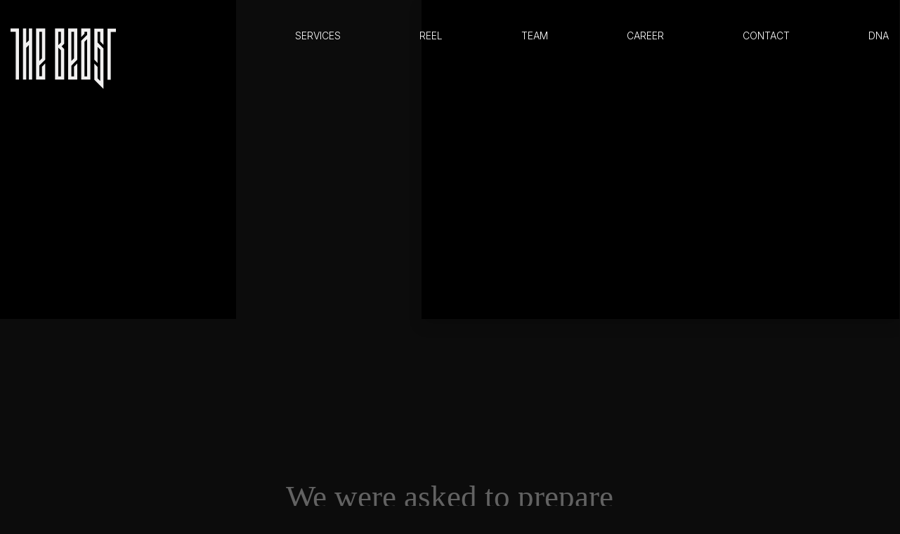

--- FILE ---
content_type: text/html; charset=UTF-8
request_url: https://thehungrybeast.com/alivia/
body_size: 11908
content:
<!DOCTYPE html>

<html class="no-js" lang="en-US">

<head>

	<meta charset="UTF-8">
	<meta name="viewport" content="width=device-width, user-scalable=no, initial-scale=1.0" />
	<meta http-equiv="X-UA-Compatible" content="ie=edge" />

	<meta name="theme-color" content="#0c0c0c">


	<meta
      name="description"
      content="We are the BEAST. The fierce brand specialists with backgrounds in Gaming and Tech. Thanks to our multidisciplinary team we combine
    a profound Understanding of Technology with deep design thinking. We never stop pushing creative boundaries in unique and innovative ways. We have the strategic know how of Saatchi & Saatchi and CD Projekt RED, graphic capabilities of Ars Thanea & CD Projekt RED and Animation skills of Platige Image and Ars Thanea. Our Team has won over 60 prizes including Cannes Lions / Luerzer’s Archive / E3 Grand Prize / Innovation and Animago."
    />
    <meta
      property="og:description"
      content="We are the BEAST. The fierce brand specialists with backgrounds in Gaming and Tech. Thanks to our multidisciplinary team we combine
    a profound Understanding of Technology with deep design thinking. We never stop pushing creative boundaries in unique and innovative ways. We have the strategic know how of Saatchi & Saatchi and CD Projekt RED, graphic capabilities of Ars Thanea & CD Projekt RED and Animation skills of Platige Image and Ars Thanea. Our Team has won over 60 prizes including Cannes Lions / Luerzer’s Archive / E3 Grand Prize / Innovation and Animago."
    />
    <meta property="og:image" content="https://thehungrybeast.com/wp-content/themes/thebeast/cover.jpg" />

    <link
      rel="apple-touch-icon-precomposed"
      sizes="57x57"
      href="https://thehungrybeast.com/wp-content/themes/thebeast/apple-touch-icon-57x57.png"
    />
    <link
      rel="apple-touch-icon-precomposed"
      sizes="114x114"
      href="https://thehungrybeast.com/wp-content/themes/thebeast/apple-touch-icon-114x114.png"
    />
    <link
      rel="apple-touch-icon-precomposed"
      sizes="72x72"
      href="https://thehungrybeast.com/wp-content/themes/thebeast/apple-touch-icon-72x72.png"
    />
    <link
      rel="apple-touch-icon-precomposed"
      sizes="144x144"
      href="https://thehungrybeast.com/wp-content/themes/thebeast/apple-touch-icon-144x144.png"
    />
    <link
      rel="apple-touch-icon-precomposed"
      sizes="60x60"
      href="https://thehungrybeast.com/wp-content/themes/thebeast/apple-touch-icon-60x60.png"
    />
    <link
      rel="apple-touch-icon-precomposed"
      sizes="120x120"
      href="https://thehungrybeast.com/wp-content/themes/thebeast/apple-touch-icon-120x120.png"
    />
    <link
      rel="apple-touch-icon-precomposed"
      sizes="76x76"
      href="https://thehungrybeast.com/wp-content/themes/thebeast/apple-touch-icon-76x76.png"
    />
    <link
      rel="apple-touch-icon-precomposed"
      sizes="152x152"
      href="https://thehungrybeast.com/wp-content/themes/thebeast/apple-touch-icon-152x152.png"
    />
    <link
      rel="icon"
      type="image/png"
      href="https://thehungrybeast.com/wp-content/themes/thebeast/favicon-196x196.png"
      sizes="196x196"
    />
    <link
      rel="icon"
      type="image/png"
      href="https://thehungrybeast.com/wp-content/themes/thebeast/favicon-96x96.png"
      sizes="96x96"
    />
    <link
      rel="icon"
      type="image/png"
      href="https://thehungrybeast.com/wp-content/themes/thebeast/favicon-32x32.png"
      sizes="32x32"
    />
    <link
      rel="icon"
      type="image/png"
      href="https://thehungrybeast.com/wp-content/themes/thebeast/favicon-16x16.png"
      sizes="16x16"
    />
    <link
      rel="icon"
      type="image/png"
      href="https://thehungrybeast.com/wp-content/themes/thebeast/favicon-128.png"
      sizes="128x128"
    />
    <meta name="application-name" content="&nbsp;" />
    <meta name="msapplication-TileColor" content="#FFFFFF" />
    <meta name="msapplication-TileImage" content="https://thehungrybeast.com/wp-content/themes/thebeast/mstile-144x144.png" />
    <meta name="msapplication-square70x70logo" content="https://thehungrybeast.com/wp-content/themes/thebeast/mstile-70x70.png" />
    <meta
      name="msapplication-square150x150logo"
      content="https://thehungrybeast.com/wp-content/themes/thebeast/mstile-150x150.png"
    />
    <meta name="msapplication-wide310x150logo" content="https://thehungrybeast.com/wp-content/themes/thebeast/mstile-310x150.png" />
    <meta
      name="msapplication-square310x310logo"
      content="https://thehungrybeast.com/wp-content/themes/thebeast/mstile-310x310.png"
    />

    <meta property="og:title" content="The Hungry Beast" />
    <title>The Hungry Beast</title>




	


	<link rel="profile" href="https://gmpg.org/xfn/11">

	<title>Alivia &#8211; The Hungry Beast &#8211; Gaming With A Bite</title>
<meta name='robots' content='max-image-preview:large' />
	<style>img:is([sizes="auto" i], [sizes^="auto," i]) { contain-intrinsic-size: 3000px 1500px }</style>
	<link rel='dns-prefetch' href='//unpkg.com' />
<link rel='dns-prefetch' href='//cdnjs.cloudflare.com' />
<link rel='dns-prefetch' href='//cdn.jsdelivr.net' />
<link rel='dns-prefetch' href='//code.jquery.com' />
<link rel='dns-prefetch' href='//player.vimeo.com' />
<link rel='dns-prefetch' href='//fonts.googleapis.com' />
<link rel="alternate" type="application/rss+xml" title="The Hungry Beast - Gaming With A Bite &raquo; Feed" href="https://thehungrybeast.com/feed/" />
<link rel="alternate" type="application/rss+xml" title="The Hungry Beast - Gaming With A Bite &raquo; Comments Feed" href="https://thehungrybeast.com/comments/feed/" />
<link rel='stylesheet' id='wp-block-library-css' href='https://thehungrybeast.com/wp-includes/css/dist/block-library/style.min.css?ver=6.8.3' media='all' />
<style id='classic-theme-styles-inline-css'>
/*! This file is auto-generated */
.wp-block-button__link{color:#fff;background-color:#32373c;border-radius:9999px;box-shadow:none;text-decoration:none;padding:calc(.667em + 2px) calc(1.333em + 2px);font-size:1.125em}.wp-block-file__button{background:#32373c;color:#fff;text-decoration:none}
</style>
<style id='global-styles-inline-css'>
:root{--wp--preset--aspect-ratio--square: 1;--wp--preset--aspect-ratio--4-3: 4/3;--wp--preset--aspect-ratio--3-4: 3/4;--wp--preset--aspect-ratio--3-2: 3/2;--wp--preset--aspect-ratio--2-3: 2/3;--wp--preset--aspect-ratio--16-9: 16/9;--wp--preset--aspect-ratio--9-16: 9/16;--wp--preset--color--black: #000000;--wp--preset--color--cyan-bluish-gray: #abb8c3;--wp--preset--color--white: #ffffff;--wp--preset--color--pale-pink: #f78da7;--wp--preset--color--vivid-red: #cf2e2e;--wp--preset--color--luminous-vivid-orange: #ff6900;--wp--preset--color--luminous-vivid-amber: #fcb900;--wp--preset--color--light-green-cyan: #7bdcb5;--wp--preset--color--vivid-green-cyan: #00d084;--wp--preset--color--pale-cyan-blue: #8ed1fc;--wp--preset--color--vivid-cyan-blue: #0693e3;--wp--preset--color--vivid-purple: #9b51e0;--wp--preset--color--accent: #cd2653;--wp--preset--color--primary: #000000;--wp--preset--color--secondary: #6d6d6d;--wp--preset--color--subtle-background: #dcd7ca;--wp--preset--color--background: #f5efe0;--wp--preset--gradient--vivid-cyan-blue-to-vivid-purple: linear-gradient(135deg,rgba(6,147,227,1) 0%,rgb(155,81,224) 100%);--wp--preset--gradient--light-green-cyan-to-vivid-green-cyan: linear-gradient(135deg,rgb(122,220,180) 0%,rgb(0,208,130) 100%);--wp--preset--gradient--luminous-vivid-amber-to-luminous-vivid-orange: linear-gradient(135deg,rgba(252,185,0,1) 0%,rgba(255,105,0,1) 100%);--wp--preset--gradient--luminous-vivid-orange-to-vivid-red: linear-gradient(135deg,rgba(255,105,0,1) 0%,rgb(207,46,46) 100%);--wp--preset--gradient--very-light-gray-to-cyan-bluish-gray: linear-gradient(135deg,rgb(238,238,238) 0%,rgb(169,184,195) 100%);--wp--preset--gradient--cool-to-warm-spectrum: linear-gradient(135deg,rgb(74,234,220) 0%,rgb(151,120,209) 20%,rgb(207,42,186) 40%,rgb(238,44,130) 60%,rgb(251,105,98) 80%,rgb(254,248,76) 100%);--wp--preset--gradient--blush-light-purple: linear-gradient(135deg,rgb(255,206,236) 0%,rgb(152,150,240) 100%);--wp--preset--gradient--blush-bordeaux: linear-gradient(135deg,rgb(254,205,165) 0%,rgb(254,45,45) 50%,rgb(107,0,62) 100%);--wp--preset--gradient--luminous-dusk: linear-gradient(135deg,rgb(255,203,112) 0%,rgb(199,81,192) 50%,rgb(65,88,208) 100%);--wp--preset--gradient--pale-ocean: linear-gradient(135deg,rgb(255,245,203) 0%,rgb(182,227,212) 50%,rgb(51,167,181) 100%);--wp--preset--gradient--electric-grass: linear-gradient(135deg,rgb(202,248,128) 0%,rgb(113,206,126) 100%);--wp--preset--gradient--midnight: linear-gradient(135deg,rgb(2,3,129) 0%,rgb(40,116,252) 100%);--wp--preset--font-size--small: 18px;--wp--preset--font-size--medium: 20px;--wp--preset--font-size--large: 26.25px;--wp--preset--font-size--x-large: 42px;--wp--preset--font-size--normal: 21px;--wp--preset--font-size--larger: 32px;--wp--preset--spacing--20: 0.44rem;--wp--preset--spacing--30: 0.67rem;--wp--preset--spacing--40: 1rem;--wp--preset--spacing--50: 1.5rem;--wp--preset--spacing--60: 2.25rem;--wp--preset--spacing--70: 3.38rem;--wp--preset--spacing--80: 5.06rem;--wp--preset--shadow--natural: 6px 6px 9px rgba(0, 0, 0, 0.2);--wp--preset--shadow--deep: 12px 12px 50px rgba(0, 0, 0, 0.4);--wp--preset--shadow--sharp: 6px 6px 0px rgba(0, 0, 0, 0.2);--wp--preset--shadow--outlined: 6px 6px 0px -3px rgba(255, 255, 255, 1), 6px 6px rgba(0, 0, 0, 1);--wp--preset--shadow--crisp: 6px 6px 0px rgba(0, 0, 0, 1);}:where(.is-layout-flex){gap: 0.5em;}:where(.is-layout-grid){gap: 0.5em;}body .is-layout-flex{display: flex;}.is-layout-flex{flex-wrap: wrap;align-items: center;}.is-layout-flex > :is(*, div){margin: 0;}body .is-layout-grid{display: grid;}.is-layout-grid > :is(*, div){margin: 0;}:where(.wp-block-columns.is-layout-flex){gap: 2em;}:where(.wp-block-columns.is-layout-grid){gap: 2em;}:where(.wp-block-post-template.is-layout-flex){gap: 1.25em;}:where(.wp-block-post-template.is-layout-grid){gap: 1.25em;}.has-black-color{color: var(--wp--preset--color--black) !important;}.has-cyan-bluish-gray-color{color: var(--wp--preset--color--cyan-bluish-gray) !important;}.has-white-color{color: var(--wp--preset--color--white) !important;}.has-pale-pink-color{color: var(--wp--preset--color--pale-pink) !important;}.has-vivid-red-color{color: var(--wp--preset--color--vivid-red) !important;}.has-luminous-vivid-orange-color{color: var(--wp--preset--color--luminous-vivid-orange) !important;}.has-luminous-vivid-amber-color{color: var(--wp--preset--color--luminous-vivid-amber) !important;}.has-light-green-cyan-color{color: var(--wp--preset--color--light-green-cyan) !important;}.has-vivid-green-cyan-color{color: var(--wp--preset--color--vivid-green-cyan) !important;}.has-pale-cyan-blue-color{color: var(--wp--preset--color--pale-cyan-blue) !important;}.has-vivid-cyan-blue-color{color: var(--wp--preset--color--vivid-cyan-blue) !important;}.has-vivid-purple-color{color: var(--wp--preset--color--vivid-purple) !important;}.has-black-background-color{background-color: var(--wp--preset--color--black) !important;}.has-cyan-bluish-gray-background-color{background-color: var(--wp--preset--color--cyan-bluish-gray) !important;}.has-white-background-color{background-color: var(--wp--preset--color--white) !important;}.has-pale-pink-background-color{background-color: var(--wp--preset--color--pale-pink) !important;}.has-vivid-red-background-color{background-color: var(--wp--preset--color--vivid-red) !important;}.has-luminous-vivid-orange-background-color{background-color: var(--wp--preset--color--luminous-vivid-orange) !important;}.has-luminous-vivid-amber-background-color{background-color: var(--wp--preset--color--luminous-vivid-amber) !important;}.has-light-green-cyan-background-color{background-color: var(--wp--preset--color--light-green-cyan) !important;}.has-vivid-green-cyan-background-color{background-color: var(--wp--preset--color--vivid-green-cyan) !important;}.has-pale-cyan-blue-background-color{background-color: var(--wp--preset--color--pale-cyan-blue) !important;}.has-vivid-cyan-blue-background-color{background-color: var(--wp--preset--color--vivid-cyan-blue) !important;}.has-vivid-purple-background-color{background-color: var(--wp--preset--color--vivid-purple) !important;}.has-black-border-color{border-color: var(--wp--preset--color--black) !important;}.has-cyan-bluish-gray-border-color{border-color: var(--wp--preset--color--cyan-bluish-gray) !important;}.has-white-border-color{border-color: var(--wp--preset--color--white) !important;}.has-pale-pink-border-color{border-color: var(--wp--preset--color--pale-pink) !important;}.has-vivid-red-border-color{border-color: var(--wp--preset--color--vivid-red) !important;}.has-luminous-vivid-orange-border-color{border-color: var(--wp--preset--color--luminous-vivid-orange) !important;}.has-luminous-vivid-amber-border-color{border-color: var(--wp--preset--color--luminous-vivid-amber) !important;}.has-light-green-cyan-border-color{border-color: var(--wp--preset--color--light-green-cyan) !important;}.has-vivid-green-cyan-border-color{border-color: var(--wp--preset--color--vivid-green-cyan) !important;}.has-pale-cyan-blue-border-color{border-color: var(--wp--preset--color--pale-cyan-blue) !important;}.has-vivid-cyan-blue-border-color{border-color: var(--wp--preset--color--vivid-cyan-blue) !important;}.has-vivid-purple-border-color{border-color: var(--wp--preset--color--vivid-purple) !important;}.has-vivid-cyan-blue-to-vivid-purple-gradient-background{background: var(--wp--preset--gradient--vivid-cyan-blue-to-vivid-purple) !important;}.has-light-green-cyan-to-vivid-green-cyan-gradient-background{background: var(--wp--preset--gradient--light-green-cyan-to-vivid-green-cyan) !important;}.has-luminous-vivid-amber-to-luminous-vivid-orange-gradient-background{background: var(--wp--preset--gradient--luminous-vivid-amber-to-luminous-vivid-orange) !important;}.has-luminous-vivid-orange-to-vivid-red-gradient-background{background: var(--wp--preset--gradient--luminous-vivid-orange-to-vivid-red) !important;}.has-very-light-gray-to-cyan-bluish-gray-gradient-background{background: var(--wp--preset--gradient--very-light-gray-to-cyan-bluish-gray) !important;}.has-cool-to-warm-spectrum-gradient-background{background: var(--wp--preset--gradient--cool-to-warm-spectrum) !important;}.has-blush-light-purple-gradient-background{background: var(--wp--preset--gradient--blush-light-purple) !important;}.has-blush-bordeaux-gradient-background{background: var(--wp--preset--gradient--blush-bordeaux) !important;}.has-luminous-dusk-gradient-background{background: var(--wp--preset--gradient--luminous-dusk) !important;}.has-pale-ocean-gradient-background{background: var(--wp--preset--gradient--pale-ocean) !important;}.has-electric-grass-gradient-background{background: var(--wp--preset--gradient--electric-grass) !important;}.has-midnight-gradient-background{background: var(--wp--preset--gradient--midnight) !important;}.has-small-font-size{font-size: var(--wp--preset--font-size--small) !important;}.has-medium-font-size{font-size: var(--wp--preset--font-size--medium) !important;}.has-large-font-size{font-size: var(--wp--preset--font-size--large) !important;}.has-x-large-font-size{font-size: var(--wp--preset--font-size--x-large) !important;}
:where(.wp-block-post-template.is-layout-flex){gap: 1.25em;}:where(.wp-block-post-template.is-layout-grid){gap: 1.25em;}
:where(.wp-block-columns.is-layout-flex){gap: 2em;}:where(.wp-block-columns.is-layout-grid){gap: 2em;}
:root :where(.wp-block-pullquote){font-size: 1.5em;line-height: 1.6;}
</style>
<link rel='stylesheet' id='cookie-notice-front-css' href='https://thehungrybeast.com/wp-content/plugins/cookie-notice/css/front.min.css?ver=2.5.11' media='all' />
<link rel='stylesheet' id='menu-image-css' href='https://thehungrybeast.com/wp-content/plugins/menu-image/includes/css/menu-image.css?ver=3.13' media='all' />
<link rel='stylesheet' id='dashicons-css' href='https://thehungrybeast.com/wp-includes/css/dashicons.min.css?ver=6.8.3' media='all' />
<link rel='stylesheet' id='splitting-css' href='https://unpkg.com/splitting/dist/splitting.css?ver=6.8.3' media='all' />
<link rel='stylesheet' id='splitting-cells-css' href='https://unpkg.com/splitting/dist/splitting-cells.css?ver=6.8.3' media='all' />
<link rel='stylesheet' id='swiper-css' href='https://unpkg.com/swiper@6.8.4/swiper-bundle.min.css?ver=6.8.3' media='all' />
<link rel='stylesheet' id='google-fonts-css' href='https://fonts.googleapis.com/css2?family=Inter%3Awght%40300%3B400%3B500&#038;display=swap&#038;ver=6.8.3' media='all' />
<link rel='stylesheet' id='bootstrap-css' href='https://cdn.jsdelivr.net/npm/bootstrap@4.5.3/dist/css/bootstrap.min.css?ver=6.8.3' media='all' />
<link rel='stylesheet' id='twentytwenty-style-css' href='https://thehungrybeast.com/wp-content/themes/thebeast/style.css?ver=1.5' media='all' />
<style id='twentytwenty-style-inline-css'>
.color-accent,.color-accent-hover:hover,.color-accent-hover:focus,:root .has-accent-color,.has-drop-cap:not(:focus):first-letter,.wp-block-button.is-style-outline,a { color: #cd2653; }blockquote,.border-color-accent,.border-color-accent-hover:hover,.border-color-accent-hover:focus { border-color: #cd2653; }button,.button,.faux-button,.wp-block-button__link,.wp-block-file .wp-block-file__button,input[type="button"],input[type="reset"],input[type="submit"],.bg-accent,.bg-accent-hover:hover,.bg-accent-hover:focus,:root .has-accent-background-color,.comment-reply-link { background-color: #cd2653; }.fill-children-accent,.fill-children-accent * { fill: #cd2653; }body,.entry-title a,:root .has-primary-color { color: #000000; }:root .has-primary-background-color { background-color: #000000; }cite,figcaption,.wp-caption-text,.post-meta,.entry-content .wp-block-archives li,.entry-content .wp-block-categories li,.entry-content .wp-block-latest-posts li,.wp-block-latest-comments__comment-date,.wp-block-latest-posts__post-date,.wp-block-embed figcaption,.wp-block-image figcaption,.wp-block-pullquote cite,.comment-metadata,.comment-respond .comment-notes,.comment-respond .logged-in-as,.pagination .dots,.entry-content hr:not(.has-background),hr.styled-separator,:root .has-secondary-color { color: #6d6d6d; }:root .has-secondary-background-color { background-color: #6d6d6d; }pre,fieldset,input,textarea,table,table *,hr { border-color: #dcd7ca; }caption,code,code,kbd,samp,.wp-block-table.is-style-stripes tbody tr:nth-child(odd),:root .has-subtle-background-background-color { background-color: #dcd7ca; }.wp-block-table.is-style-stripes { border-bottom-color: #dcd7ca; }.wp-block-latest-posts.is-grid li { border-top-color: #dcd7ca; }:root .has-subtle-background-color { color: #dcd7ca; }body:not(.overlay-header) .primary-menu > li > a,body:not(.overlay-header) .primary-menu > li > .icon,.modal-menu a,.footer-menu a, .footer-widgets a,#site-footer .wp-block-button.is-style-outline,.wp-block-pullquote:before,.singular:not(.overlay-header) .entry-header a,.archive-header a,.header-footer-group .color-accent,.header-footer-group .color-accent-hover:hover { color: #cd2653; }.social-icons a,#site-footer button:not(.toggle),#site-footer .button,#site-footer .faux-button,#site-footer .wp-block-button__link,#site-footer .wp-block-file__button,#site-footer input[type="button"],#site-footer input[type="reset"],#site-footer input[type="submit"] { background-color: #cd2653; }.header-footer-group,body:not(.overlay-header) #site-header .toggle,.menu-modal .toggle { color: #000000; }body:not(.overlay-header) .primary-menu ul { background-color: #000000; }body:not(.overlay-header) .primary-menu > li > ul:after { border-bottom-color: #000000; }body:not(.overlay-header) .primary-menu ul ul:after { border-left-color: #000000; }.site-description,body:not(.overlay-header) .toggle-inner .toggle-text,.widget .post-date,.widget .rss-date,.widget_archive li,.widget_categories li,.widget cite,.widget_pages li,.widget_meta li,.widget_nav_menu li,.powered-by-wordpress,.to-the-top,.singular .entry-header .post-meta,.singular:not(.overlay-header) .entry-header .post-meta a { color: #6d6d6d; }.header-footer-group pre,.header-footer-group fieldset,.header-footer-group input,.header-footer-group textarea,.header-footer-group table,.header-footer-group table *,.footer-nav-widgets-wrapper,#site-footer,.menu-modal nav *,.footer-widgets-outer-wrapper,.footer-top { border-color: #dcd7ca; }.header-footer-group table caption,body:not(.overlay-header) .header-inner .toggle-wrapper::before { background-color: #dcd7ca; }
</style>
<link rel='stylesheet' id='twentytwenty-print-style-css' href='https://thehungrybeast.com/wp-content/themes/thebeast/print.css?ver=1.5' media='print' />
<link rel="https://api.w.org/" href="https://thehungrybeast.com/wp-json/" /><link rel="alternate" title="JSON" type="application/json" href="https://thehungrybeast.com/wp-json/wp/v2/posts/116" /><link rel="EditURI" type="application/rsd+xml" title="RSD" href="https://thehungrybeast.com/xmlrpc.php?rsd" />
<meta name="generator" content="WordPress 6.8.3" />
<link rel="canonical" href="https://thehungrybeast.com/alivia/" />
<link rel='shortlink' href='https://thehungrybeast.com/?p=116' />
<link rel="alternate" title="oEmbed (JSON)" type="application/json+oembed" href="https://thehungrybeast.com/wp-json/oembed/1.0/embed?url=https%3A%2F%2Fthehungrybeast.com%2Falivia%2F" />
<link rel="alternate" title="oEmbed (XML)" type="text/xml+oembed" href="https://thehungrybeast.com/wp-json/oembed/1.0/embed?url=https%3A%2F%2Fthehungrybeast.com%2Falivia%2F&#038;format=xml" />
<meta name="cdp-version" content="1.5.0" />	<script>document.documentElement.className = document.documentElement.className.replace( 'no-js', 'js' );</script>
			<style id="wp-custom-css">
			#moove_gdpr_cookie_info_bar{
	position:fixed;
	bottom:0;
	z-index:1000;
}		</style>
		
</head>

<body class="wp-singular post-template post-template-templates post-template-case post-template-templatescase-php single single-post postid-116 single-format-standard wp-custom-logo wp-embed-responsive wp-theme-thebeast cookies-not-set singular enable-search-modal missing-post-thumbnail has-single-pagination showing-comments show-avatars case footer-top-visible">

	<a class="skip-link screen-reader-text" href="#site-content">Skip to the content</a>

	
			<svg xmlns="http://www.w3.org/2000/svg" version="1.1" class="svg-filters" style="height:0; width:0; position:absolute">
				<defs>
					<filter id="filter">
						<feTurbulence type="fractalNoise" baseFrequency="0.0090 0" numOctaves="1" result="warp"></feTurbulence>
						<feDisplacementMap xChannelSelector="R" yChannelSelector="G" scale="23" in="SourceGraphic" in2="warpOffset" />
					</filter>
				</defs>
			</svg>
			<svg xmlns="http://www.w3.org/2000/svg" version="1.1" class="svg-filters" style="height:0; width:0; position:absolute">
				<defs>
					<filter id="filter-2">
						<feTurbulence  baseFrequency="0.02 0.07" numOctaves="1" result="noise" id="turbulence"></feTurbulence>
						<feDisplacementMap  scale="10" in="SourceGraphic" in2="noise" />
					</filter>
				</defs>
			</svg>
			<svg xmlns="http://www.w3.org/2000/svg" version="1.1" class="svg-filters" style="height:0; width:0; position:absolute">
				<defs>
					<filter id="filter-3">
						<feTurbulence  baseFrequency="0.03 0.04" numOctaves="1" result="noise" id="turbulence-2"></feTurbulence>
						<feDisplacementMap  scale="5" in="SourceGraphic" in2="noise" />
					</filter>
				</defs>
			</svg>
			<div class="loader">
				<div class="progressbar"></div>

			<img data-ripple-loader src="https://thehungrybeast.com/wp-content/themes/thebeast/assets/images/the_beast_logo.svg"  alt="The Beast">

			</div>
			<header class="container-fluid">
				<div class="row justify-content-center">
					<div class="col-12">
						<div class="row align-items-top justify-content-between">
							<div class="col-auto">
								<div class="site-logo faux-heading"><a href="https://thehungrybeast.com/" class="custom-logo-link" rel="home"><img width="1" height="1" src="https://thehungrybeast.com/wp-content/uploads/2020/12/the_beast_logo.svg" class="custom-logo" alt="The Hungry Beast &#8211; Gaming With A Bite" decoding="async" /></a><span class="screen-reader-text">The Hungry Beast - Gaming With A Bite</span></div>							</div>
							<div class="col-12 col-lg-auto nav-wrapper d-lg-block">


								
									<nav role="navigation">

										<ul>

											<li id="menu-item-38" class="menu-item menu-item-type-post_type menu-item-object-page menu-item-38"><a href="https://thehungrybeast.com/services/">services</a></li>
<li id="menu-item-37" class="menu-item menu-item-type-post_type menu-item-object-page menu-item-37"><a href="https://thehungrybeast.com/reel/">reel</a></li>
<li id="menu-item-36" class="menu-item menu-item-type-post_type menu-item-object-page menu-item-36"><a href="https://thehungrybeast.com/team/">team</a></li>
<li id="menu-item-35" class="menu-item menu-item-type-post_type menu-item-object-page menu-item-35"><a href="https://thehungrybeast.com/career/">career</a></li>
<li id="menu-item-34" class="menu-item menu-item-type-post_type menu-item-object-page menu-item-34"><a href="https://thehungrybeast.com/contact/">contact</a></li>
<li id="menu-item-1472" class="menu-item menu-item-type-post_type menu-item-object-page menu-item-1472"><a href="https://thehungrybeast.com/dna/">dna</a></li>

										</ul>

									</nav>
									
										<div class="menu-header-social-container"><ul id="menu-header-social" class="menu"><li id="menu-item-140" class="menu-item menu-item-type-custom menu-item-object-custom menu-item-140"><a href="https://www.facebook.com/brandingwithabite" class="menu-image-title-hide menu-image-not-hovered"><span class="menu-image-title-hide menu-image-title">facebook</span><img width="1" height="1" src="https://thehungrybeast.com/wp-content/uploads/2021/01/fb.svg" class="menu-image menu-image-title-hide" alt="" decoding="async" /></a></li>
<li id="menu-item-141" class="menu-item menu-item-type-custom menu-item-object-custom menu-item-141"><a href="https://www.instagram.com/feedthehungrybeast/" class="menu-image-title-hide menu-image-not-hovered"><span class="menu-image-title-hide menu-image-title">instagram</span><img width="1" height="1" src="https://thehungrybeast.com/wp-content/uploads/2021/01/instagram.svg" class="menu-image menu-image-title-hide" alt="" decoding="async" /></a></li>
<li id="menu-item-142" class="menu-item menu-item-type-custom menu-item-object-custom menu-item-142"><a href="https://www.linkedin.com/company/the-hungry-beast/" class="menu-image-title-hide menu-image-not-hovered"><span class="menu-image-title-hide menu-image-title">linkedin</span><img width="1" height="1" src="https://thehungrybeast.com/wp-content/uploads/2021/01/linkedin.svg" class="menu-image menu-image-title-hide" alt="" decoding="async" /></a></li>
<li id="menu-item-143" class="menu-item menu-item-type-custom menu-item-object-custom menu-item-143"><a href="https://vimeo.com/thehungrybeast" class="menu-image-title-hide menu-image-not-hovered"><span class="menu-image-title-hide menu-image-title">vimeo</span><img width="1" height="1" src="https://thehungrybeast.com/wp-content/uploads/2021/01/vimeo.svg" class="menu-image menu-image-title-hide" alt="" decoding="async" /></a></li>
<li id="menu-item-144" class="menu-item menu-item-type-custom menu-item-object-custom menu-item-144"><a href="https://www.behance.net/feedthebeast" class="menu-image-title-hide menu-image-not-hovered"><span class="menu-image-title-hide menu-image-title">behance</span><img width="1" height="1" src="https://thehungrybeast.com/wp-content/uploads/2021/01/beh.svg" class="menu-image menu-image-title-hide" alt="" decoding="async" /></a></li>
</ul></div>
																	

							</div>

							<div class="col-auto d-lg-none">



								<button class="hamburger">
									<span class="text-wrapper chivo">
										<span data-open>menu</span>
										<span data-close>close</span>
									</span>

									<svg version="1.1"  xmlns="http://www.w3.org/2000/svg" xmlns:xlink="http://www.w3.org/1999/xlink" x="0px" y="0px"
	 viewBox="0 0 63.1 67" style="enable-background:new 0 0 63.1 67;" xml:space="preserve">
	 <style type="text/css">
	.st0{fill:#F1F0F0;}
</style>
<path class="st0" d="M61.6,24C58.1,13,48.1,4,36.2,1.1c-3.6-0.9-16-3.2-25.4,3.7C7.9,6.9,6,9.4,5.5,10.1c-2.9,4.1-3.6,8-4.7,15
	c-0.2,1.3-0.6,4-0.8,7.6L0,33.6v5.9l0.4,5.4l0.7,2.4l0.1,0.1c0.1,0.2,0.1,0.4,0.2,0.5c0.5,1.1,1.9,2.9,5.1,6.8
	c2.1,2.6,3.3,4.1,4.2,5c0.8,0.8,1.3,1.1,1.9,1.5c1.3,0.7,2.1,0.7,3.4,0.8c0.8,0.1,1.8,0.2,3.4,0.5c2.8,0.6,4.3,1.2,5.7,1.9
	c1.3,0.6,2.6,1.2,4.9,1.7c2.1,0.5,5.9,1.3,10.3,0.3c4.9-1.1,7.8-4,11.1-7.5c4-4.1,8.5-8.7,10.6-16.6C62.9,39,64.1,32,61.6,24z"/>
</svg>
								</button>
							</div>

						</div>
					</div>
				</div>
			</header>
<main id="case" role="main">
	<section class="container-fluid">

		<nav class="page-navigation-wrapper" role="navigation">

		<div class="wrapper">


			
				<a href="https://thehungrybeast.com/paradise-lost/" data-hover>





					<svg version="1.1" class="outer" xmlns="http://www.w3.org/2000/svg" xmlns:xlink="http://www.w3.org/1999/xlink" x="0px" y="0px" viewBox="0 0 131.7 126.7" style="enable-background:new 0 0 131.7 126.7;" xml:space="preserve">
						<path style="fill:#f1f0f0;" d="M131.7,69.3c-0.2-11.2-0.3-23.8-8.3-37.6c-3.5-6.1-11.5-17.3-26-24.8C77.3-3.4,51.1-2,30.6,10.4 c-6.1,3.7-26.4,17.7-30,40.2c-1.1,7-0.3,13,0,14.6C2.2,75,6.7,81.1,14.8,92.3c2.2,3.1,8.4,11.1,17.5,19.9 c9.3,8.9,13.3,10.4,15.1,11.1c2.2,0.8,6.6,1.3,16.5,2.4c6.5,0.7,10.3,1,12.7,1c2.2,0,3.4-0.2,4.7-0.7c2.8-0.9,4-1.9,5.8-3.5 c1.2-1,2.7-2.3,5.3-4c4.7-3.1,7.7-4.2,10.5-5.3c2.6-1,5.3-1.9,9.2-4.4c3.5-2.2,10-6.4,14.6-13.9C131.9,86.7,131.8,78.6,131.7,69.3z M125.2,93.9c-4.4,7.1-10.6,11.1-14,13.2c-3.7,2.3-6.2,3.2-8.8,4.2c-3,1.1-6.1,2.2-11,5.5c-2.6,1.8-4.2,3.1-5.5,4.2 c-1.8,1.5-2.7,2.3-5.1,3.1c-2.3,0.8-4.2,0.9-16.6-0.4c-8.7-0.9-14-1.5-16-2.3c-1.6-0.6-5.3-2-14.4-10.6 c-9.1-8.6-15.1-16.6-17.3-19.6c-7.9-11-12.3-17-13.9-26.3c-0.3-1.6-1.1-7.3,0-14c3.5-22.2,24.8-36.2,29.1-38.8 C42.7,5.4,55.5,2,67.9,2c10,0,19.9,2.2,28.6,6.7c14,7.2,21.8,18.1,25.1,24c7.7,13.4,7.8,25.8,8,36.7 C129.8,78.3,129.9,86.2,125.2,93.9z" />
						<g>
							<path class="cursor-bg" style="fill:#f1f0f0;" d="M91.4,116.8c4.9-3.3,8-4.4,11-5.5c2.6-1,5.1-1.9,8.8-4.2c3.4-2.1,9.6-6.1,14-13.2 c4.7-7.7,4.6-15.6,4.4-24.5c-0.2-10.9-0.3-23.3-8-36.7c-3.3-5.9-11.1-16.8-25.1-24C87.8,4.2,77.9,2,67.9,2 C55.5,2,42.7,5.4,31.7,12.1C27.4,14.7,6.1,28.7,2.6,50.9c-1.1,6.7-0.3,12.4,0,14c1.6,9.3,6,15.3,13.9,26.3c2.2,3,8.2,11,17.3,19.6 c9.1,8.6,12.8,10,14.4,10.6c2,0.8,7.3,1.4,16,2.3c12.4,1.3,14.3,1.2,16.6,0.4c2.4-0.8,3.3-1.6,5.1-3.1 C87.2,119.9,88.8,118.6,91.4,116.8z" />
						</g>
					</svg>


					<div class="text-wrapper">
						
						<div style="transform:rotate(180deg)">
							<svg version="1.1" xmlns="http://www.w3.org/2000/svg" xmlns:xlink="http://www.w3.org/1999/xlink" x="0px" y="0px" viewBox="0 0 12.1 4.4" style="enable-background:new 0 0 12.1 4.4;" xml:space="preserve">
								<g>
									<path style="fill:#0c0c0c;" d="M8.6,2.6c-3.4,0-5.3,0-8.6,0c0-0.2,0-0.5,0-0.7c3.3,0,5.2,0,8.6,0C8.2,1.3,7.9,0.8,7.9,0 c1.2,1.2,2.7,1.7,4.2,2.2c-1.5,0.5-3,1.1-4.2,2.2C7.9,3.8,8.2,3.2,8.6,2.6z" />
								</g>
							</svg>
						
						
						</div>
						<div >Paradise Lost</div>
					</div>





					


				</a>

			
				<a href="https://thehungrybeast.com/dying-light-hellraid-the-prisoner/" data-hover>

				<svg version="1.1" class="outer" xmlns="http://www.w3.org/2000/svg" xmlns:xlink="http://www.w3.org/1999/xlink" x="0px" y="0px" viewBox="0 0 131.7 126.7" style="enable-background:new 0 0 131.7 126.7;" xml:space="preserve">
						<path style="fill:#f1f0f0;" d="M131.7,69.3c-0.2-11.2-0.3-23.8-8.3-37.6c-3.5-6.1-11.5-17.3-26-24.8C77.3-3.4,51.1-2,30.6,10.4 c-6.1,3.7-26.4,17.7-30,40.2c-1.1,7-0.3,13,0,14.6C2.2,75,6.7,81.1,14.8,92.3c2.2,3.1,8.4,11.1,17.5,19.9 c9.3,8.9,13.3,10.4,15.1,11.1c2.2,0.8,6.6,1.3,16.5,2.4c6.5,0.7,10.3,1,12.7,1c2.2,0,3.4-0.2,4.7-0.7c2.8-0.9,4-1.9,5.8-3.5 c1.2-1,2.7-2.3,5.3-4c4.7-3.1,7.7-4.2,10.5-5.3c2.6-1,5.3-1.9,9.2-4.4c3.5-2.2,10-6.4,14.6-13.9C131.9,86.7,131.8,78.6,131.7,69.3z M125.2,93.9c-4.4,7.1-10.6,11.1-14,13.2c-3.7,2.3-6.2,3.2-8.8,4.2c-3,1.1-6.1,2.2-11,5.5c-2.6,1.8-4.2,3.1-5.5,4.2 c-1.8,1.5-2.7,2.3-5.1,3.1c-2.3,0.8-4.2,0.9-16.6-0.4c-8.7-0.9-14-1.5-16-2.3c-1.6-0.6-5.3-2-14.4-10.6 c-9.1-8.6-15.1-16.6-17.3-19.6c-7.9-11-12.3-17-13.9-26.3c-0.3-1.6-1.1-7.3,0-14c3.5-22.2,24.8-36.2,29.1-38.8 C42.7,5.4,55.5,2,67.9,2c10,0,19.9,2.2,28.6,6.7c14,7.2,21.8,18.1,25.1,24c7.7,13.4,7.8,25.8,8,36.7 C129.8,78.3,129.9,86.2,125.2,93.9z" />
						<g>
							<path class="cursor-bg" style="fill:#f1f0f0;" d="M91.4,116.8c4.9-3.3,8-4.4,11-5.5c2.6-1,5.1-1.9,8.8-4.2c3.4-2.1,9.6-6.1,14-13.2 c4.7-7.7,4.6-15.6,4.4-24.5c-0.2-10.9-0.3-23.3-8-36.7c-3.3-5.9-11.1-16.8-25.1-24C87.8,4.2,77.9,2,67.9,2 C55.5,2,42.7,5.4,31.7,12.1C27.4,14.7,6.1,28.7,2.6,50.9c-1.1,6.7-0.3,12.4,0,14c1.6,9.3,6,15.3,13.9,26.3c2.2,3,8.2,11,17.3,19.6 c9.1,8.6,12.8,10,14.4,10.6c2,0.8,7.3,1.4,16,2.3c12.4,1.3,14.3,1.2,16.6,0.4c2.4-0.8,3.3-1.6,5.1-3.1 C87.2,119.9,88.8,118.6,91.4,116.8z" />
						</g>
					</svg>


					<div class="text-wrapper">
						
						<div >
							<svg version="1.1" xmlns="http://www.w3.org/2000/svg" xmlns:xlink="http://www.w3.org/1999/xlink" x="0px" y="0px" viewBox="0 0 12.1 4.4" style="enable-background:new 0 0 12.1 4.4;" xml:space="preserve">
								<g>
									<path style="fill:#0c0c0c;" d="M8.6,2.6c-3.4,0-5.3,0-8.6,0c0-0.2,0-0.5,0-0.7c3.3,0,5.2,0,8.6,0C8.2,1.3,7.9,0.8,7.9,0 c1.2,1.2,2.7,1.7,4.2,2.2c-1.5,0.5-3,1.1-4.2,2.2C7.9,3.8,8.2,3.2,8.6,2.6z" />
								</g>
							</svg></div>
							<div >Dying Light:<br />Hellraid – The Prisoner</div>
					</div>


					


				</a>

									</div>
	</nav>
<div class="row case-kv-and-heading">
        <div class="col-12">
                <div data-kv>
                        <div class="img-wrapper">
                                <div class="shadow"></div>
                                <div class="shadow-two"></div>
                                <div class="d-md-none image-cover" style="background:url(https://thehungrybeast.com/wp-content/uploads/2021/03/alivia_case_header_mobile-1.jpg) no-repeat center center / cover">
                                </div>
                                <div class="d-none d-md-block image-cover" style="background:url(https://thehungrybeast.com/wp-content/uploads/2021/03/case_header-alivia.jpg) no-repeat center center / cover"></div>
                                <div class="heading-wrapper">
                                        <h2>Client: Alivia Cancer Foundation</h2>
                                        <h1 class="garamond" data-split-kv>Digital Key Visual</h1>
                                </div>
                        </div>

                </div>


        </div>


</div>

<div class="row case-lead-and-descrption">
        <div class="col-12 main-content">
                <div class="row justify-content-center">
                    <div class="col-12 col-md-6  text-center">
                            <p  class="garamond lead">We were asked to prepare additional Key Visual 3D renders for a digital campaign for the Alivia Cancer Foundation.</p>
                    </div>    
                    
                </div>
                <div class="row">
                        <div class="col-12 content-wrapper ">
                                <div class="row justify-content-md-end">
                                <div class="col-12 col-md-6 text-center text-md-left"> <p class="description" data-split>Cancer, as a whole, is a very important topic for us and we jumped at the opportunity to help. We prepared 3 new character poses based on clients materials.</p></div> 
                                </div>
                        </div>
                  
                </div>


        </div>


</div>

<div class="row case-fullsize-image">
        <div class="col-12 main-content">
                <div class="row justify-content-center">
                        <div class="col-12">

                        <img decoding="async" class="d-md-none" src="https://thehungrybeast.com/wp-content/uploads/2021/03/alivia1_mobile-1.jpg" alt=""/>
                        <img decoding="async" class="d-none d-md-inline-block" src="https://thehungrybeast.com/wp-content/uploads/2021/03/alivia1-1.jpg" alt=""/>
                        </div>

                </div>



        </div>


</div>

<div class="row case-fullsize-image">
        <div class="col-12 main-content">
                <div class="row justify-content-center">
                        <div class="col-12">

                        <img decoding="async" class="d-md-none" src="https://thehungrybeast.com/wp-content/uploads/2021/03/alivia3_mobile-1.jpg" alt=""/>
                        <img decoding="async" class="d-none d-md-inline-block" src="https://thehungrybeast.com/wp-content/uploads/2021/03/alivia3-1.jpg" alt=""/>
                        </div>

                </div>



        </div>


</div>

<div class="row case-fullsize-image">
        <div class="col-12 main-content">
                <div class="row justify-content-center">
                        <div class="col-12">

                        <img decoding="async" class="d-md-none" src="https://thehungrybeast.com/wp-content/uploads/2021/03/alivia2_mobile.jpg" alt=""/>
                        <img decoding="async" class="d-none d-md-inline-block" src="https://thehungrybeast.com/wp-content/uploads/2021/03/alivia2-1.jpg" alt=""/>
                        </div>

                </div>



        </div>


</div>

<div class="row case-fullsize-image">
        <div class="col-12 main-content">
                <div class="row justify-content-center">
                        <div class="col-12">

                        <img decoding="async" class="d-md-none" src="https://thehungrybeast.com/wp-content/uploads/2021/03/alivia4_mobile.jpg" alt=""/>
                        <img decoding="async" class="d-none d-md-inline-block" src="https://thehungrybeast.com/wp-content/uploads/2021/03/alivia3-3.jpg" alt=""/>
                        </div>

                </div>



        </div>


</div>

<div class="row  case-description-and-image">
    <div class="col-12 content-wrapper">
        <div class="row justify-content-md-end">
            <div class="col-12 col-md-6">
               <p data-split class="description-top">The art was meant to work in digital formats and bring a little variety to the table.</p>


                   
            </div>
            <div class="col-12">
                <div class="row justify-content-end justify-content-sm-start align-items-end">
                    <div class="col-12 col-md-6 order-md-2">
                    <p data-split class="description-bottom garamond">It was a pleasure to work with Alivia again and we sincerely wish them the best of luck! We are on Your side in this war!</p>
                    </div>
                    <div class="col-auto col-md-6 text-right order-md-1 text-md-left ">
                        <div class="image-cover" style="background:url(https://thehungrybeast.com/wp-content/uploads/2021/03/alivia_small.jpg) no-repeat center center / cover"></div>
                   
                    </div>
                </div>
            </div>
        </div>
    </div>

</div>

<div class="row case-credits">
        <div class="col-12 main-content">
                <div class="row justify-content-center">
                        <div class="col-12 text-center">

                        <h2>CREDITS</h2>
                        
                        </div>

                </div>
                <div class="row justify-content-center " >
                        <div class="col-12 col-md-6 text-center single-column">

                        <p data-split></p>
                        
                        </div>
                        <div class="col-12 col-md-6 text-center single-column">

<p data-split></p>

</div>

                </div>
                



        </div>


</div>
<div class="row">
	<div class="col-12 main-content">
		<nav class="case-bottom-nav" role="navigation">
		<div class="row no-gutters">
			
								<div class="col-12 col-md-6 post-nav-wrapper text-center text-md-left garamond">
						<a class="previous-post text-center text-md-left" href="https://thehungrybeast.com/paradise-lost/">
							
							<span class="info-wrapper">
								<span class="underline">Previous</span><br/>
								<span class="title"><span class="title-inner">Paradise Lost</span></span>
							</span>
							<div class="img-wrapper">
							<div class="bg-image" style="background: url(https://thehungrybeast.com/wp-content/uploads/2020/12/paradise_home_header.jpg) no-repeat center center; background-size:cover;"></div>
							</div>
							
						</a>
					</div>
									<div class="col-12 col-md-6 post-nav-wrapper text-center text-md-right garamond">
						<a class="next-post text-center text-md-right" href="https://thehungrybeast.com/dying-light-hellraid-the-prisoner/">
							
							<span class="info-wrapper">
								<span class="underline">Next</span><br/>
								<span class="title"><span class="title-inner">Dying Light:<br />Hellraid – The Prisoner</span></span>
							</span>
							<div class="img-wrapper">
							<div class="bg-image" style="background: url(https://thehungrybeast.com/wp-content/uploads/2021/06/hellraid_cover.jpg) no-repeat center center; background-size:cover;"></div>
							</div>
							
						</a>
					</div>
									</div>
	</nav>
	</div>
</div>


</section>
</main><!-- #site-content -->


<footer role="contentinfo" class="container-fluid">
	<div class="row">

		<div class="col-12">
			<div class="row social-wrapper">
				<div class="col-12 content-wrapper">
					<div class="row">
						<div class="col-12 col-lg-6 offset-lg-6 col-xl header-wrapper">
							
								<div class="menu-social-container"><ul id="menu-social" class="menu"><li id="menu-item-52" class="menu-item menu-item-type-custom menu-item-object-custom menu-item-52"><a href="https://www.facebook.com/brandingwithabite" class="menu-image-title-hide menu-image-not-hovered"><span class="menu-image-title-hide menu-image-title">facebook</span><img width="1" height="1" src="https://thehungrybeast.com/wp-content/uploads/2021/01/fb.svg" class="menu-image menu-image-title-hide" alt="" decoding="async" loading="lazy" /></a></li>
<li id="menu-item-53" class="menu-item menu-item-type-custom menu-item-object-custom menu-item-53"><a href="https://www.instagram.com/feedthehungrybeast/" class="menu-image-title-hide menu-image-not-hovered"><span class="menu-image-title-hide menu-image-title">instagram</span><img width="1" height="1" src="https://thehungrybeast.com/wp-content/uploads/2021/01/instagram.svg" class="menu-image menu-image-title-hide" alt="" decoding="async" loading="lazy" /></a></li>
<li id="menu-item-54" class="menu-item menu-item-type-custom menu-item-object-custom menu-item-54"><a href="https://www.linkedin.com/company/the-hungry-beast/" class="menu-image-title-hide menu-image-not-hovered"><span class="menu-image-title-hide menu-image-title">linkedin</span><img width="1" height="1" src="https://thehungrybeast.com/wp-content/uploads/2021/01/linkedin.svg" class="menu-image menu-image-title-hide" alt="" decoding="async" loading="lazy" /></a></li>
<li id="menu-item-55" class="menu-item menu-item-type-custom menu-item-object-custom menu-item-55"><a href="https://vimeo.com/thehungrybeast" class="menu-image-title-hide menu-image-not-hovered"><span class="menu-image-title-hide menu-image-title">vimeo</span><img width="1" height="1" src="https://thehungrybeast.com/wp-content/uploads/2021/01/vimeo.svg" class="menu-image menu-image-title-hide" alt="" decoding="async" loading="lazy" /></a></li>
</ul></div><div class="textwidget custom-html-widget"><div class="row address-wrapper justify-content-between" >
  <div class="col-auto single-address mb-sm-0 col-sm-6" itemscope itemtype="https://schema.org/Organization">
    <p>
      <span itemprop="name">The Beast POLAND</span><br />
      <span
        itemprop="address"
        itemscope
        itemtype="https://schema.org/PostalAddress"
      >
        <span itemprop="streetAddress">Aleja Jana Pawła II 80/D26</span><br />
        <span itemprop="addressLocality"
          >Warsaw, <span itemprop="postalCode">00-175</span></span
        >
      </span>
    </p>
  </div>
  <div class="col-auto single-address col-sm-6" itemscope itemtype="https://schema.org/Organization">
    <p>
      <span itemprop="name">The Beast USA</span><br />
      <span
        itemprop="address"
        itemscope
        itemtype="https://schema.org/PostalAddress"
      >
        <span itemprop="streetAddress">7083 Hollywood Blvd</span
        ><br />
        <span itemprop="addressLocality"
          >Los Angeles, <span itemprop="postalCode">CA 90028</span></span
        >
      </span>
    </p>
  </div>
</div>
</div>
							
						</div>

					</div>
				</div>
				<div class="col-12">

					
						<div class="textwidget custom-html-widget"><div class="row">
    <div class="col-12 main-content">
        <div class="row legal-wrapper">
            <div class="col-12 content-wrapper">
                <div class="row align-items-end">
                    <div class="col-12 col-lg-3 col-xl-3 order-lg-2">
                        <a href="http://thehungrybeast.com/wp-content/uploads/2025/07/Privacy-Policy-The-Beast.pdf"
                            class="text-gray underline" target="_blank">Privacy Policy</a>
                    </div>
                    <div class="col-12 col-lg-9 col-xl-9 order-lg-1">
                        <div class="row justify-content-end align-items-end">
                            <div class="col-12 col-lg-4 col-xl-9 order-lg-2">
                                <p class="text-lightgray superlarge garamond">
                                    <span class="currentYear"><script>document.write(new Date().getFullYear());</script></span>&nbsp;©<br />
                                    thehungrybeast.<br>
                                    all rights reserved.
                                </p>
                            </div>
                        </div>
                    </div>
                    <div class="col-12 col-lg-6 offset-lg-6 col-xl header-wrapper order-lg-3 logos-wrapper">
                        <div class="row justify-content-between align-items-center smaller">
                            <div class="col-12 partners">
                                <p>Our partners:</p>
                            </div>
                           <div class="col-3 col-sm-auto"> <a href="https://enginious.tech"><img
                                        src="/wp-content/uploads/2020/12/enginious_logo.svg" alt="Enginious" /></a></div>
                            <div class="col-3 col-sm-auto"> <a href="https://www.notashark.com/"><img
                                        src="/wp-content/uploads/2025/05/NASC_LOGO.png" alt="Not A Shark Company" /></a></div>
                            <div class="col-3 col-sm-auto"> <a href="https://bones.studio"><img
                                        src="/wp-content/uploads/2021/03/bones.svg" alt="Bones" /></a></div>
                            <div class="col-3 col-sm-auto"> <a href="https://tato.studio"><img
                                        src="/wp-content/uploads/2025/05/Tato_Studio_-Logo_-_Single_line_horizontal_2.png" alt="Tato" /></a></div>
                            <div class="col-3 col-sm-auto"> <a href="http://www.opusfilm.com"><img
                                        src="/wp-content/uploads/2021/03/opus_film.svg" alt="Opus Film" /></a></div>
                        </div>
                    </div>
                </div>
            </div>
        </div>
        <!-- New bottom bar with funding/sponsorship information -->
        <div class="row pb-5">
            <div class="col-12 ">
                <div class="row align-items-center justify-content-between py-4">
                    <div class="col-12 col-lg-6 col-xl-5">
                        <div class="d-flex align-items-center justify-content-between funding-logos flex-wrap">
                            <a href="https://www.gov.pl/web/kultura/" class="p-0 m-0">
                                <img src="/wp-content/uploads/2025/05/logo_MKiDN__na_ciemnym_tle.png" alt="Ministerstwo Kultury i Dziedzictwa Narodowego" style="height: 90px; width: auto;" />
                            </a>
                            <a href="https://crpk.pl/" class="p-0 m-0">
                                <img src="/wp-content/uploads/2025/05/logotyp-CRPK-monochromatyczny-bialy.png" alt="Centrum Rozwoju Przemysłów Kreatywnych" style="height: 90px; width: auto;" />
                            </a>
                            <a href="https://crpk.pl/projekty/pwgw" class="p-0 m-0">
                                <img src="/wp-content/uploads/2025/05/Logo_PWGW_CIEMNE_TLO.png" alt="Program Wsparcia Gier Wideo" style="height: 90px; width: auto;" />
                            </a>
                        </div>
                    </div>
                    <div class="col-12 col-lg-6 col-xl mt-3 ">
                        <p class="funding-text mb-0 pl-0  text-white" style="font-size: 1.2rem;">
                            Co-financed by the Ministry of Culture and National Heritage of the Republic of Poland
                            as part of the Centrum Rozwoju Przemysłów Kreatywnych: Program Wsparcia Gier Wideo
                        </p>
                    </div>
                </div>
            </div>
        </div>
    </div>
</div></div>
					
				</div>

			</div>


		</div>







	</div>



</footer><!-- #site-footer -->

<script type="speculationrules">
{"prefetch":[{"source":"document","where":{"and":[{"href_matches":"\/*"},{"not":{"href_matches":["\/wp-*.php","\/wp-admin\/*","\/wp-content\/uploads\/*","\/wp-content\/*","\/wp-content\/plugins\/*","\/wp-content\/themes\/thebeast\/*","\/*\\?(.+)"]}},{"not":{"selector_matches":"a[rel~=\"nofollow\"]"}},{"not":{"selector_matches":".no-prefetch, .no-prefetch a"}}]},"eagerness":"conservative"}]}
</script>
<script id="cookie-notice-front-js-before">
var cnArgs = {"ajaxUrl":"https:\/\/thehungrybeast.com\/wp-admin\/admin-ajax.php","nonce":"73672a46e1","hideEffect":"fade","position":"bottom","onScroll":true,"onScrollOffset":100,"onClick":false,"cookieName":"cookie_notice_accepted","cookieTime":15811200,"cookieTimeRejected":15811200,"globalCookie":false,"redirection":true,"cache":true,"revokeCookies":false,"revokeCookiesOpt":"automatic"};
</script>
<script src="https://thehungrybeast.com/wp-content/plugins/cookie-notice/js/front.min.js?ver=2.5.11" id="cookie-notice-front-js"></script>
<script src="https://unpkg.com/splitting/dist/splitting.min.js" id="split-js"></script>
<script src="https://unpkg.com/swiper@6.8.4/swiper-bundle.min.js" id="swiper-js"></script>
<script src="https://cdnjs.cloudflare.com/ajax/libs/gsap/3.5.1/gsap.min.js" id="gsap-js"></script>
<script src="https://thehungrybeast.com/wp-content/themes/thebeast/assets/js/modernizr-custom.js" id="modernizr-js"></script>
<script src="https://cdnjs.cloudflare.com/ajax/libs/gsap/3.5.1/ScrollTrigger.min.js" id="gsap-scroll-trigger-js"></script>
<script src="https://cdn.jsdelivr.net/npm/locomotive-scroll@3.5.4/dist/locomotive-scroll.min.js" id="locomotive-scroll-js"></script>
<script src="https://unpkg.com/smooth-scrollbar@latest/dist/smooth-scrollbar.js" id="smoothscroll-js"></script>
<script src="https://cdnjs.cloudflare.com/ajax/libs/pixi.js/5.1.3/pixi.min.js" id="pixi-js"></script>
<script src="https://code.jquery.com/jquery-3.5.1.min.js" id="jquery-js"></script>
<script src="https://unpkg.com/imagesloaded@4/imagesloaded.pkgd.min.js" id="imgready-js"></script>
<script src="https://thehungrybeast.com/wp-content/themes/thebeast/assets/js/bootstrap.bundle.min.js" id="bootstrapBundle-js"></script>
<script src="https://player.vimeo.com/api/player.js" id="vimeoPlayer-js"></script>
<script src="https://thehungrybeast.com/wp-content/themes/thebeast/assets/js/main.js" id="main-js"></script>
	<script>
	/(trident|msie)/i.test(navigator.userAgent)&&document.getElementById&&window.addEventListener&&window.addEventListener("hashchange",function(){var t,e=location.hash.substring(1);/^[A-z0-9_-]+$/.test(e)&&(t=document.getElementById(e))&&(/^(?:a|select|input|button|textarea)$/i.test(t.tagName)||(t.tabIndex=-1),t.focus())},!1);
	</script>
	
		<!-- Cookie Notice plugin v2.5.11 by Hu-manity.co https://hu-manity.co/ -->
		<div id="cookie-notice" role="dialog" class="cookie-notice-hidden cookie-revoke-hidden cn-position-bottom" aria-label="Cookie Notice" style="background-color: rgba(50,50,58,1);"><div class="cookie-notice-container" style="color: #fff"><span id="cn-notice-text" class="cn-text-container">We use cookies to ensure that we give you the best experience on our website. If you continue to use this site we will assume that you are happy with it. <a href="http://thehungrybeast.com/wp-content/uploads/2025/07/Privacy-Policy-The-Beast.pdf" target="_blank" id="cn-more-info" class="cn-privacy-policy-link cn-link" data-link-url="http://thehungrybeast.com/wp-content/uploads/2025/07/Privacy-Policy-The-Beast.pdf" data-link-target="_blank">Privacy policy</a></span><span id="cn-notice-buttons" class="cn-buttons-container"><button id="cn-accept-cookie" data-cookie-set="accept" class="cn-set-cookie cn-button" aria-label="Ok" style="background-color: #b5b5b5">Ok</button><button id="cn-refuse-cookie" data-cookie-set="refuse" class="cn-set-cookie cn-button" aria-label="No" style="background-color: #b5b5b5">No</button></span><button type="button" id="cn-close-notice" data-cookie-set="accept" class="cn-close-icon" aria-label="No"></button></div>
			
		</div>
		<!-- / Cookie Notice plugin -->		<script>'undefined'=== typeof _trfq || (window._trfq = []);'undefined'=== typeof _trfd && (window._trfd=[]),
                _trfd.push({'tccl.baseHost':'secureserver.net'}),
                _trfd.push({'ap':'wpaas_v2'},
                    {'server':'87124e8fff8d'},
                    {'pod':'c14-prod-sxb1-eu-central-1'},
                                        {'xid':'45889402'},
                    {'wp':'6.8.3'},
                    {'php':'7.4.33.12'},
                    {'loggedin':'0'},
                    {'cdn':'1'},
                    {'builder':'wp-block-editor'},
                    {'theme':'thebeast'},
                    {'wds':'0'},
                    {'wp_alloptions_count':'276'},
                    {'wp_alloptions_bytes':'110485'},
                    {'gdl_coming_soon_page':'0'}
                    , {'appid':'243307'}                 );
            var trafficScript = document.createElement('script'); trafficScript.src = 'https://img1.wsimg.com/signals/js/clients/scc-c2/scc-c2.min.js'; window.document.head.appendChild(trafficScript);</script>
		<script>window.addEventListener('click', function (elem) { var _elem$target, _elem$target$dataset, _window, _window$_trfq; return (elem === null || elem === void 0 ? void 0 : (_elem$target = elem.target) === null || _elem$target === void 0 ? void 0 : (_elem$target$dataset = _elem$target.dataset) === null || _elem$target$dataset === void 0 ? void 0 : _elem$target$dataset.eid) && ((_window = window) === null || _window === void 0 ? void 0 : (_window$_trfq = _window._trfq) === null || _window$_trfq === void 0 ? void 0 : _window$_trfq.push(["cmdLogEvent", "click", elem.target.dataset.eid]));});</script>
		<script src='https://img1.wsimg.com/traffic-assets/js/tccl-tti.min.js' onload="window.tti.calculateTTI()"></script>
		
					
</body>

</html>

--- FILE ---
content_type: text/css
request_url: https://thehungrybeast.com/wp-content/themes/thebeast/style.css?ver=1.5
body_size: 10118
content:
/*!
Theme Name: The Beast
Text Domain: twentytwenty
Version: 1.5
Requires at least: 4.7
Requires PHP: 5.2.4
Description: Our default theme for 2020 is designed to take full advantage of the flexibility of the block editor. Organizations and businesses have the ability to create dynamic landing pages with endless layouts using the group and column blocks. The centered content column and fine-tuned typography also makes it perfect for traditional blogs. Complete editor styles give you a good idea of what your content will look like, even before you publish. You can give your site a personal touch by changing the background colors and the accent color in the Customizer. The colors of all elements on your site are automatically calculated based on the colors you pick, ensuring a high, accessible color contrast for your visitors.
Tags: blog, one-column, custom-background, custom-colors, custom-logo, custom-menu, editor-style, featured-images, footer-widgets, full-width-template, rtl-language-support, sticky-post, theme-options, threaded-comments, translation-ready, block-styles, wide-blocks, accessibility-ready
Author: the WordPress team
Author URI: https://wordpress.org/
Theme URI: https://wordpress.org/themes/twentytwenty/
License: GNU General Public License v2 or later
License URI: http://www.gnu.org/licenses/gpl-2.0.html

All files, unless otherwise stated, are released under the GNU General Public
License version 2.0 (http://www.gnu.org/licenses/gpl-2.0.html)

This theme, like WordPress, is licensed under the GPL.
Use it to make something cool, have fun, and share what you've learned
with others.
*/.text-gray{color:#626262}.text-lightgray,a.text-lightgray:focus,a.text-lightgray:hover,a.text-lightgray:visited{color:#fff}a.text-pink:focus,a.text-pink:hover,a.text-pink:visited{color:#f1f0f0}.main-content{max-width:1740px}@media (min-width:1740px){.main-content{margin:0 auto}}body,html{border:none;margin:0;padding:0;background:#0c0c0c!important;color:#626262!important;font-family:Inter,sans-serif!important;font-size:18px!important;width:100%!important;min-width:320px!important;position:fixed;top:0;left:0;height:100%}body.noscroll,html.noscroll{overflow:hidden}@media (orientation:landscape) and (max-width:991.99px){body.noscroll,html.noscroll{overflow:auto}}address,big,blockquote,button,caption,cite,code,em,fieldset,font,form,h1,h2,h3,h4,h5,h6,img,label,legend,li,ol,p,small,strike,sub,sup,table,td,th,tr,ul{border:none;font-size:inherit;line-height:inherit;margin:0;padding:0;text-align:inherit}blockquote:after,blockquote:before{content:""}

/*! Screen Reader Text ------------------------ */.screen-reader-text{border:0;clip:rect(1px,1px,1px,1px);-webkit-clip-path:inset(50%);clip-path:inset(50%);height:1px;margin:-1px;overflow:hidden;padding:0;position:absolute;width:1px;word-wrap:normal;word-break:normal}.screen-reader-text:focus{background-color:#f1f1f1;border-radius:3px;-webkit-box-shadow:0 0 2px 2px rgba(0,0,0,.6);box-shadow:0 0 2px 2px rgba(0,0,0,.6);clip:auto;-webkit-clip-path:none;clip-path:none;color:#21759b;display:block;font-size:.875rem;font-weight:700;height:auto;right:5px;line-height:normal;padding:15px 23px 14px;text-decoration:none;top:5px;width:auto;z-index:100000}

/*! Skip Link --------------------------------- */.skip-link{left:-9999rem;top:2.5rem;z-index:999999999;text-decoration:underline}.skip-link:focus{display:block;left:6px;top:7px;font-size:14px;font-weight:600;text-decoration:none;line-height:normal;padding:15px 23px 14px;z-index:100000;right:auto}@-webkit-keyframes up{0%{-webkit-transform:translate(0);transform:translate(0)}30%{-webkit-transform:translateY(-130%);transform:translateY(-130%)}30.1%{-webkit-transform:translateY(100%);transform:translateY(100%)}to{-webkit-transform:translate(0);transform:translate(0)}}@keyframes up{0%{-webkit-transform:translate(0);transform:translate(0)}30%{-webkit-transform:translateY(-130%);transform:translateY(-130%)}30.1%{-webkit-transform:translateY(100%);transform:translateY(100%)}to{-webkit-transform:translate(0);transform:translate(0)}}#viewport.loaded{overflow:hidden;position:fixed;height:100%;width:100%;top:0;left:0;right:0;bottom:0}#scroll-container.loaded{position:absolute;overflow:hidden;width:100%}[data-ripple-loader]{-webkit-filter:url(#filter-3);filter:url(#filter-3)}.chivo{font-family:Chivo,sans-serif;font-weight:400;font-style:normal;word-break:break-word}.chivo strong{font-weight:700}img{width:100%;height:auto}h1,h2,h3,h4,h5,h6{font-family:Cormorant Garamond,serif}p{margin:0;padding:0;font-size:1em;line-height:1.16}h2{font-size:50px;line-height:.87;font-weight:400!important}@media (min-width:768px){h2{font-size:75px}}.text-pink{color:#f1f0f0}.social-wrapper .single-address:first-of-type{margin-bottom:78px}@media (min-width:1200px){.contact-wrapper .header-wrapper,.header-paragraph-image .header-wrapper,.social-wrapper .header-wrapper,.stranger .header-wrapper,.team-member-paragraph .header-wrapper{margin-left:334px}}.contact-wrapper .content-wrapper,.header-paragraph-image .content-wrapper,.social-wrapper .content-wrapper,.stranger .content-wrapper,.team-member-paragraph .content-wrapper{max-width:1200px}@media (min-width:1200px){.contact-wrapper .content-wrapper,.header-paragraph-image .content-wrapper,.social-wrapper .content-wrapper,.stranger .content-wrapper,.team-member-paragraph .content-wrapper{margin:0 auto}}@media (min-width:1200px){.contact-wrapper a,.contact-wrapper h2,.contact-wrapper p,.header-paragraph-image a,.header-paragraph-image h2,.header-paragraph-image p,.social-wrapper a,.social-wrapper h2,.social-wrapper p,.stranger a,.stranger h2,.stranger p,.team-member-paragraph a,.team-member-paragraph h2,.team-member-paragraph p{padding-left:120px}}.stranger{margin-bottom:50px}@media (min-width:768px){.stranger{margin-bottom:75px}}@media (min-width:1200px){.stranger{margin-bottom:150px}}.stranger h2{color:#fff!important;margin-bottom:.35em;font-size:40px;line-height:.65}@media (min-width:768px){.stranger h2{font-size:75px}}@media (min-width:1920px){.stranger h2{font-size:130px}}.stranger .clients{margin-top:50px}@media (min-width:768px){.stranger .clients{margin-top:75px}}@media (min-width:1200px){.stranger .clients{margin-top:150px}}.stranger .clients p{font-size:18px}.stranger p{color:#626262!important;margin-top:.2em;font-size:1.1rem!important}.stranger a{font-size:22px;display:inline-block;margin-top:70px}@media (min-width:1200px){.stranger a{padding-left:0!important;margin-left:135px}}.stranger a .text-wrapper{display:block;overflow:hidden}.stranger a .text-wrapper span{display:block}.stranger a .text-wrapper span.menu-image-title-hide{display:none!important}.stranger a:hover .text-wrapper span{-webkit-backface-visibility:hidden;backface-visibility:hidden;display:block;-webkit-animation:up .9s cubic-bezier(.215,.61,.355,1) forwards;animation:up .9s cubic-bezier(.215,.61,.355,1) forwards}@media (min-width:560px){.stranger a{font-size:26px}}@media (min-width:1920px){.stranger a{font-size:39px}}@media (min-width:1200px){.contact-wrapper a,.contact-wrapper h2,.contact-wrapper p,.contact-wrapper ul,.social-wrapper a,.social-wrapper h2,.social-wrapper p,.social-wrapper ul,.stranger a,.stranger h2,.stranger p,.stranger ul{padding-left:135px}.contact-wrapper p a,.contact-wrapper ul a,.social-wrapper p a,.social-wrapper ul a,.stranger p a,.stranger ul a{padding-left:0}}@media (min-width:1920px){.contact-wrapper a,.contact-wrapper p,.contact-wrapper ul,.social-wrapper a,.social-wrapper p,.social-wrapper ul,.stranger a,.stranger p,.stranger ul{font-size:35px}.contact-wrapper a,.social-wrapper a,.stranger a{margin-top:70px}}.header-paragraph-image{margin-top:105px;margin-bottom:105px}.header-paragraph-image h2{display:inline-block;margin-bottom:55px;color:#fff}@media (min-width:1200px){.header-paragraph-image h2{margin-left:0;padding-left:0}}.header-paragraph-image p{font-size:1.1rem}@media (min-width:1200px){.header-paragraph-image p{margin-left:0;padding-left:0}}.header-paragraph-image svg{margin-bottom:55px}.header-paragraph-image .img-cover-wrapper{overflow:hidden;position:relative;margin-top:55px;margin-left:-15px;width:calc(100% + 30px)}.header-paragraph-image .img-cover-wrapper:before{padding-bottom:131%;content:"";display:block}.header-paragraph-image .image-cover{width:100%;height:100%;position:absolute;top:0;left:0}@media (min-width:576px){.header-paragraph-image{margin-top:205px;margin-bottom:205px}.header-paragraph-image .img-cover-wrapper{max-width:135px;margin-left:0;margin-right:-15px;width:100%;margin-top:0}}@media (min-width:768px){.header-paragraph-image h2{margin-bottom:150px}.header-paragraph-image .img-cover-wrapper{max-width:334px;margin-right:0;margin-left:-15px}.header-paragraph-image .img-cover-wrapper:before{padding-bottom:131%;content:"";display:block}.header-paragraph-image .svg-wrapper{position:absolute;top:25px;left:-50vw}}@media (min-width:1200px){.header-paragraph-image .img-cover-wrapper{max-width:319px;height:419px;width:319px}.header-paragraph-image .img-cover-wrapper:before{display:none}.header-paragraph-image .svg-wrapper{left:-334px}}@media (min-width:1920px){h2{font-size:130px}}.menu-social-container .menu li a .text-wrapper{display:block;overflow:hidden}.menu-social-container .menu li a .text-wrapper span{display:block}.menu-social-container .menu li a .text-wrapper span.menu-image-title-hide{display:none!important}.menu-social-container .menu li a:hover .text-wrapper span{-webkit-backface-visibility:hidden;backface-visibility:hidden;display:block;-webkit-animation:up .9s cubic-bezier(.215,.61,.355,1) forwards;animation:up .9s cubic-bezier(.215,.61,.355,1) forwards}.menu-header-social-container .menu,.menu-social-container .menu{display:-webkit-box;display:-ms-flexbox;display:flex;-webkit-box-pack:justify;-ms-flex-pack:justify;justify-content:space-between}.menu-header-social-container .menu li,.menu-social-container .menu li{-webkit-box-flex:0;-ms-flex:0 0 auto;flex:0 0 auto;max-width:100%;width:auto}.menu-header-social-container .menu li a,.menu-social-container .menu li a{display:inline-block}.menu-header-social-container .menu img,.menu-social-container .menu img{width:auto;height:7vw}@media (orientation:landscape) and (max-width:991.99px){.menu-header-social-container .menu img,.menu-social-container .menu img{height:40px}}@media (min-width:560px){.menu-header-social-container .menu img,.menu-social-container .menu img{height:40px}}@media (min-width:768px){.menu-header-social-container .menu img,.menu-social-container .menu img{height:20px}}ul{margin:0;padding:0;list-style:none}.address-wrapper{margin-top:96px;margin-bottom:91px}@media (min-width:1200px){.address-wrapper{margin-top:140px;margin-bottom:200px}}.address-wrapper p{font-size:1em}a,button{background:transparent;outline:none;border:none;margin:0;padding:0}a:focus,a:hover,a:visited,button:focus,button:hover,button:visited{outline:none;border:none;color:inherit;text-decoration:none}.superlarge{margin-top:90px;margin-bottom:45px;font-size:11vw;line-height:1}@media (orientation:landscape) and (max-width:991.99px){.superlarge{font-size:60px!important}}@media (min-width:560px){.superlarge{font-size:60px!important}}@media (min-width:992px){.superlarge{margin-top:0;margin-bottom:0;font-size:3.125vw!important}}@media (min-width:1920px){.superlarge{font-size:60px!important}}@media (min-width:1200px){.superlarge{padding-left:245px}}.garamond{font-family:Cormorant Garamond,serif;word-break:break-word}footer .smaller{font-size:11px;margin-bottom:80px}@media (min-width:576px){footer .smaller img{width:90px;height:auto;}}@media (min-width:768px){footer .smaller{margin-bottom:0}}@media (min-width:992px){footer .smaller{margin-top:150px}}header .site-logo{pointer-events:all}header .site-logo img{width:26vw;height:15vw}@media (orientation:landscape) and (max-width:991.99px){header .site-logo img{width:150px;height:87px}}@media (min-width:560px){header .site-logo img{width:150px;height:87px}}a{display:inline-block}.menu-header-social-container{pointer-events:all;margin-top:auto;margin-bottom:auto}.menu-header-social-container img{height:20px}@media (min-width:992px){.menu-header-social-container{display:none}}header{pointer-events:none;z-index:2;position:absolute;top:40px;left:0;width:100%}@media (min-width:1740px){header{top:80px;left:50%;-webkit-transform:translateX(-50%);transform:translateX(-50%);max-width:1740px}}header.open{top:0;padding-top:40px;background:#0c0c0c;z-index:5}header .nav-wrapper{display:none;z-index:10;top:100%;left:0;position:absolute;width:100%;-webkit-box-pack:center;-ms-flex-pack:center;justify-content:center;background:#0c0c0c;z-index:5}@media (min-width:992px){header .nav-wrapper{position:relative;top:auto;left:auto;height:auto;width:auto;background:transparent}}header nav{pointer-events:all;font-size:30px;margin-top:auto}header nav ul{text-align:center;font-weight:100}header nav ul li{text-transform:uppercase;color:#fff;margin-bottom:73px;-webkit-transition:all .3s ease;transition:all .3s ease}header nav ul li:last-of-type{margin-bottom:0;margin-right:0}header nav ul li a{position:relative;color:inherit}header nav ul li a:before{-webkit-transition:all .4s cubic-bezier(.215,.61,.355,1) 0s;transition:all .4s cubic-bezier(.215,.61,.355,1) 0s;transition-property:background-color,width,opacity,-webkit-transform;-webkit-transition-property:background-color,width,opacity,-webkit-transform;transition-property:transform,background-color,width,opacity;transition-property:transform,background-color,width,opacity,-webkit-transform;content:"";display:block;position:absolute;bottom:-3px;width:0;right:0;height:1px;background:#fff;opacity:0}header nav ul li a .text-wrapper{display:block;overflow:hidden}header nav ul li a .text-wrapper span{display:block}header nav ul li a:hover:before{-webkit-transition-delay:.4s;transition-delay:.4s;opacity:1;left:0;width:100%}header nav ul li a:hover .text-wrapper span{-webkit-backface-visibility:hidden;backface-visibility:hidden;display:block;-webkit-animation:up .9s cubic-bezier(.215,.61,.355,1) forwards;animation:up .9s cubic-bezier(.215,.61,.355,1) forwards}header nav ul li.current_page_item a:before{opacity:1;width:100%}header nav ul li.current_page_item a .text-wrapper span{display:block;-webkit-animation-play-state:paused;animation-play-state:paused}@media (min-width:992px){header nav{padding-top:0;margin:0}header nav ul{padding-top:0;margin-top:0;display:-webkit-box;display:-ms-flexbox;display:flex;-webkit-box-orient:horizontal;-webkit-box-direction:normal;-ms-flex-direction:row;flex-direction:row;-ms-flex-wrap:nowrap;flex-wrap:nowrap;-webkit-box-pack:start;-ms-flex-pack:start;justify-content:flex-start;font-size:14px}header nav ul li{margin-bottom:0;margin-right:112px;-webkit-box-flex:0;-ms-flex:0 0 auto;flex:0 0 auto;width:auto;max-width:100%}}@media (orientation:landscape) and (max-width:991.99px){header .nav-wrapper{height:800px!important}}@media (orientation:portrait) and (max-width:991.99px){header .nav-wrapper{height:100vh}header nav{font-size:2.7vh;margin-top:auto}header nav ul li{margin-bottom:7%}header .menu-header-social-container{margin-bottom:auto;margin-top:auto}header .menu-header-social-container .menu img{height:1.85vh}}.hamburger{pointer-events:all;width:12.5vw;height:14vw;position:relative}@media (orientation:landscape) and (max-width:991.99px){.hamburger{width:70px;height:75px}}@media (min-width:560px){.hamburger{width:70px;height:75px}}.hamburger .text-wrapper{font-size:2vw;color:#0c0c0c;position:absolute;top:55%;left:50%;-webkit-transform:translate(-50%,-50%);transform:translate(-50%,-50%)}@media (orientation:landscape) and (max-width:991.99px){.hamburger .text-wrapper{font-size:12px}}@media (min-width:560px){.hamburger .text-wrapper{font-size:12px}}.hamburger .text-wrapper [data-close],.hamburger .text-wrapper [data-open]{-webkit-transition:all .3s ease;transition:all .3s ease}.hamburger .text-wrapper [data-close]{position:absolute;top:0;left:0;opacity:0}.hamburger.open [data-close]{opacity:1;-webkit-transition:all .3s ease;transition:all .3s ease}.hamburger.open [data-open]{opacity:0;-webkit-transition:all .3s ease;transition:all .3s ease}button{margin:0;padding:0;border:none;outline:none;background:transparent!important}.recent-posts{margin-bottom:105px;position:relative;margin-left:-15px;width:calc(100% + 30px)}@media (min-width:576px){.recent-posts{margin-bottom:205px}}@media (min-width:1200px){.recent-posts{margin-bottom:230px}}.recent-posts .title-wrapper{z-index:1;position:absolute;top:55%;left:50%;-webkit-transform:translate(-50%,-50%);transform:translate(-50%,-50%);-webkit-transition:all .5s ease;transition:all .5s ease;opacity:0}.recent-posts .title-wrapper h3{font-size:30px;white-space:nowrap;line-height:1.3}@media (min-width:768px){.recent-posts .title-wrapper h3{font-size:40px}}@media (min-width:992px){.recent-posts .title-wrapper h3{line-height:1.1}}.recent-posts .single-post{overflow:hidden}.recent-posts .single-post .overlay{opacity:0;background:rgba(0,0,0,.6);-webkit-transition:all .5s ease;transition:all .5s ease}.recent-posts .single-post a{position:relative;height:100%;width:100%}.recent-posts .single-post a:before{content:"";display:block}.recent-posts .single-post .image-cover{-webkit-transform:scale(1.03);transform:scale(1.03);-webkit-transition:all .5s ease;transition:all .5s ease}.recent-posts .single-post .image-cover,.recent-posts .single-post .overlay{position:absolute;top:0;left:0;width:100%;height:100%}.recent-posts .single-post.col-12 a:before{padding-bottom:42.5%}@media (min-width:992px){.recent-posts .single-post.col-12 a:before{padding-bottom:19.27%}}@media (min-width:1200px){.recent-posts .single-post.col-xl-4 a:before{padding-bottom:57.8%}}.recent-posts .single-post:hover .image-cover{-webkit-transform:scale(1);transform:scale(1)}.recent-posts .single-post:hover .image-cover,.recent-posts .single-post:hover .overlay,.recent-posts .single-post:hover .title-wrapper{-webkit-transition:all .5s ease;transition:all .5s ease;opacity:1}.recent-posts .single-post:hover .title-wrapper{top:50%}.gallery,.gallery-swiper{-ms-flex-pack:distribute;justify-content:space-around;display:-webkit-box;display:-ms-flexbox;display:flex;-webkit-box-orient:horizontal;-webkit-box-direction:normal;-ms-flex-direction:row;flex-direction:row;-ms-flex-wrap:wrap;flex-wrap:wrap;margin-bottom:100px;max-width:1740px}@media (min-width:768px){.gallery,.gallery-swiper{margin-bottom:150px}}@media (min-width:1740px){.gallery,.gallery-swiper{margin:0 auto}}@media (min-width:1200px){.gallery,.gallery-swiper{-webkit-box-pack:justify;-ms-flex-pack:justify;justify-content:space-between;margin-bottom:228px}}.gallery-swiper .gallery-item,.gallery .gallery-item{-webkit-box-flex:0;-ms-flex:0 0 auto;flex:0 0 auto;width:auto;max-width:100%}.gallery-swiper .gallery-item img,.gallery .gallery-item img{width:100px;height:36px}@media (min-width:1200px){.gallery-swiper .gallery-item img,.gallery .gallery-item img{width:148px;height:54px}}@media (min-width:576px){.gallery-swiper .gallery-item,.gallery .gallery-item{-webkit-box-flex:0;-ms-flex:0 0 16%;flex:0 0 16%;width:100%;max-width:16%}.gallery-swiper .gallery-item img,.gallery .gallery-item img{width:100%;height:auto}}@media (min-width:992px){.gallery-swiper .gallery-item,.gallery .gallery-item{-webkit-box-flex:0;-ms-flex:0 0 auto;flex:0 0 auto;width:auto;max-width:100%}.gallery-swiper .gallery-item img,.gallery .gallery-item img{width:135px;height:49px}}@media (min-width:1920px){.gallery-swiper .gallery-item img,.gallery .gallery-item img{width:155px;height:56px}}.gallery-swiper .swiper-slide,.gallery .swiper-slide{margin-bottom:0;text-align:center}.gallery-swiper .swiper-slide img,.gallery .swiper-slide img{width:80px;height:36px}@media (min-width:1200px){.gallery-swiper .swiper-slide img,.gallery .swiper-slide img{width:148px;height:54px}}@media (min-width:992px){.gallery-swiper .swiper-slide img,.gallery .swiper-slide img{width:135px;height:49px}}@media (min-width:1920px){.gallery-swiper .swiper-slide img,.gallery .swiper-slide img{width:155px;height:56px}}.contact-wrapper{margin-bottom:87px}.contact-wrapper .first-block{margin-bottom:80px}@media (min-width:1200px){.contact-wrapper{margin-bottom:170px}}.contact-wrapper a{color:#f1f0f0}@media (min-width:1920px){.contact-wrapper a,.contact-wrapper p{font-size:1em;margin-top:0}}.legal-wrapper .partners{margin-bottom:45px}@media (min-width:992px){.legal-wrapper .partners{margin-bottom:75px}}.legal-wrapper .partners p{font-size:18px}@media (min-width:768px){.legal-wrapper{margin-bottom:174px}}@media (min-width:992px){.legal-wrapper .smaller{margin-top:75px}}@media (min-width:1200px){.legal-wrapper a,.legal-wrapper p{padding-left:0}.legal-wrapper .superlarge{margin-left:245px}}@media (min-width:1200px){.legal-wrapper .smaller{width:calc(116px + 50vw)}}@media (min-width:1740px){.legal-wrapper .smaller{width:1009px}}@media (min-width:1920px){.legal-wrapper a{font-size:1em}}[data-swiper]{opacity:0;width:calc(100% + 30px);margin-left:-15px}[data-swiper] .swiper-button-next,[data-swiper] .swiper-button-prev{width:15vw;height:15vw;margin-top:0;outline:none;border:none}[data-swiper] .swiper-button-next:focus,[data-swiper] .swiper-button-next:hover,[data-swiper] .swiper-button-next:visited,[data-swiper] .swiper-button-prev:focus,[data-swiper] .swiper-button-prev:hover,[data-swiper] .swiper-button-prev:visited{outline:none;border:none}@media (orientation:landscape) and (max-width:991.99px){[data-swiper] .swiper-button-next,[data-swiper] .swiper-button-prev{width:88px;height:86px}}@media (min-width:560px){[data-swiper] .swiper-button-next,[data-swiper] .swiper-button-prev{width:88px;height:86px}}@media (min-width:768px){[data-swiper] .swiper-button-next,[data-swiper] .swiper-button-prev{width:3vw;height:3vw}}@media (min-width:1920px){[data-swiper] .swiper-button-next,[data-swiper] .swiper-button-prev{width:70px;height:70px}}[data-swiper] .swiper-button-next svg,[data-swiper] .swiper-button-prev svg{width:100%}[data-swiper] .swiper-button-prev,[data-swiper] .swiper-container-rtl .swiper-button-next{left:15px;-webkit-transform:translateY(-50%);transform:translateY(-50%);top:calc(50% - 22vw)}@media (orientation:landscape) and (max-width:991.99px){[data-swiper] .swiper-button-prev,[data-swiper] .swiper-container-rtl .swiper-button-next{top:calc(50% - 123px)}}@media (min-width:560px){[data-swiper] .swiper-button-prev,[data-swiper] .swiper-container-rtl .swiper-button-next{top:calc(50% - 123px)}}@media (min-width:768px){[data-swiper] .swiper-button-prev,[data-swiper] .swiper-container-rtl .swiper-button-next{top:calc(70% - 123px)}}[data-swiper] .swiper-button-next,[data-swiper] .swiper-container-rtl .swiper-button-prev{right:auto;left:15px;-webkit-transform:translateY(-50%);transform:translateY(-50%)}@media (min-width:768px){[data-swiper] .swiper-button-next,[data-swiper] .swiper-container-rtl .swiper-button-prev{top:70%}}@media (min-width:768px){[data-swiper] .swiper-button-next,[data-swiper] .swiper-button-prev,[data-swiper] .swiper-container-rtl .swiper-button-next,[data-swiper] .swiper-container-rtl .swiper-button-prev{right:15px;left:auto;-webkit-transform:translateY(-50%) rotate(90deg);transform:translateY(-50%) rotate(90deg)}}@media (min-width:1740px){[data-swiper] .swiper-button-next,[data-swiper] .swiper-button-prev,[data-swiper] .swiper-container-rtl .swiper-button-next,[data-swiper] .swiper-container-rtl .swiper-button-prev{right:calc(50vw - 870px)}}[data-swiper] .swiper-slide{position:relative}[data-swiper] .swiper-slide .image-cover{width:100%;height:100%;top:0;left:0;position:absolute}[data-swiper] .swiper-slide a{display:block;position:relative;max-height:100vh}[data-swiper] .swiper-slide a:before{padding-bottom:192%;content:"";display:block}@media (orientation:landscape) and (max-width:991.99px){[data-swiper] .swiper-slide a{max-height:none!important}}@media (min-width:768px){[data-swiper] .swiper-slide a:before{padding-bottom:56.25%}}[data-swiper] .title-wrapper{left:15px;bottom:13%;position:absolute;text-transform:uppercase;z-index:2}[data-swiper] .title-wrapper h3{font-weight:400!important;font-size:12vw;line-height:.8}@media (orientation:landscape) and (max-width:991.99px){[data-swiper] .title-wrapper h3{font-size:97px}}@media (min-width:560px){[data-swiper] .title-wrapper h3{font-size:97px}}@media (min-width:768px){[data-swiper] .title-wrapper h3{font-size:6.5vw}}@media (min-width:1200px){[data-swiper] .title-wrapper h3{font-size:5vw}}@media (min-width:1920px){[data-swiper] .title-wrapper h3{font-size:100px}}[data-swiper] .title-wrapper p{font-size:3.2vw;margin-bottom:13px}@media (orientation:landscape) and (max-width:991.99px){[data-swiper] .title-wrapper p{font-size:1rem}}@media (min-width:560px){[data-swiper] .title-wrapper p{font-size:1rem}}@media (min-width:768px){[data-swiper] .title-wrapper p{font-size:.9375vw;margin-bottom:0}}@media (min-width:1920px){[data-swiper] .title-wrapper p{font-size:1em}}[data-swiper] .navigation-wrapper{display:none;z-index:2;position:absolute;left:6.65%;bottom:14.25%;width:60%}[data-swiper] .navigation-wrapper .swiper-pagination{display:-webkit-box;display:-ms-flexbox;display:flex}[data-swiper] .navigation-wrapper .swiper-pagination-bullet{width:100%;height:auto;display:block;font-size:1.04vw;border-radius:0;background:0;opacity:1;color:#fff;text-align:left}@media (min-width:1920px){[data-swiper] .navigation-wrapper .swiper-pagination-bullet{font-size:20px}}[data-swiper] .navigation-wrapper .swiper-pagination{bottom:10px;left:0;width:100%;position:absolute;text-align:center;-webkit-transition:opacity .3s;transition:opacity .3s;-webkit-transform:translateZ(0);transform:translateZ(0);z-index:10}[data-swiper] .navigation-wrapper .progessbar{width:100%;height:2px;background:hsla(0,0%,100%,.26);position:relative;margin-top:22px}[data-swiper] .navigation-wrapper .progessbar .progressbar-fill{background:#fff;position:absolute;left:0;top:0;width:100%;height:100%;-webkit-transform:scale(0);transform:scale(0);-webkit-transform-origin:left top;transform-origin:left top}@media (orientation:landscape) and (max-width:991.99px){[data-swiper] .navigation-wrapper{bottom:142px}}@media (min-width:560px){[data-swiper] .navigation-wrapper{bottom:142px}}@media (min-width:768px){[data-swiper] .navigation-wrapper{display:block;bottom:20%}[data-swiper] .title-wrapper{left:6.65%;bottom:27%;width:60%}}@media (min-width:1740px){[data-swiper] .navigation-wrapper,[data-swiper] .title-wrapper{left:50%;padding-left:7%;-webkit-transform:translateX(-50%);transform:translateX(-50%);width:100%;max-width:1740px}[data-swiper] .title-wrapper h3{width:60%}[data-swiper] .navigation-wrapper{width:100%;padding-left:0;margin-left:7%}[data-swiper] .navigation-wrapper .progessbar,[data-swiper] .navigation-wrapper .swiper-pagination{width:60%}}@media (min-width:1920px){[data-swiper] .title-wrapper{bottom:296px}[data-swiper] .navigation-wrapper{display:block;bottom:200px}}.swiper-button-next:after,.swiper-button-prev:after{display:none}.text-pink.underline:after,.text-pink .underline:after{background:#f1f0f0}.text-gray.underline:after,.text-gray .underline:after{background:#626262}.underline{position:relative}.underline:after{content:"";position:absolute;width:100%;height:1px;background:#fff;right:0;bottom:-4px;-webkit-transition:all .4s cubic-bezier(.165,.84,.44,1) 0s;transition:all .4s cubic-bezier(.165,.84,.44,1) 0s}.underline:hover:after{-webkit-animation:test .8s cubic-bezier(.215,.61,.355,1) 0s;animation:test .8s cubic-bezier(.215,.61,.355,1) 0s}@-webkit-keyframes test{0%{width:100%;right:0;left:auto}50%{width:0;right:0;left:auto}51%{width:0;left:0;right:auto}to{width:100%;left:0;right:auto}}@keyframes test{0%{width:100%;right:0;left:auto}50%{width:0;right:0;left:auto}51%{width:0;left:0;right:auto}to{width:100%;left:0;right:auto}}[data-split-kv],[data-split-next-kv],[data-split-person],[data-split]{opacity:0}[data-split-kv] .line-wrapper,[data-split-kv] .single-line,[data-split-next-kv] .line-wrapper,[data-split-next-kv] .single-line,[data-split-person] .line-wrapper,[data-split-person] .single-line,[data-split] .line-wrapper,[data-split] .single-line{-webkit-transform:translateY(100%);transform:translateY(100%);opacity:0}[data-split-kv],[data-split-next-kv]{opacity:1}.cursor-outer{position:fixed;left:0;top:0;pointer-events:none;width:20px;height:20px;left:-10px;top:-10px;z-index:11000}.cursor-outer .text-wrapper,.cursor-outer svg{position:absolute;top:50%;left:50%;-webkit-transform:translate(-50%,-50%);transform:translate(-50%,-50%);width:100%;height:100%}.cursor-outer .text-wrapper{color:#0c0c0c;font-size:3px;-webkit-box-align:center;-ms-flex-align:center;align-items:center;-webkit-box-pack:center;-ms-flex-pack:center;justify-content:center}#case .wp-block-embed,#case .wp-block-video{max-width:1740px}@media (min-width:1740px){#case .wp-block-embed,#case .wp-block-video{margin:0 auto}#case .wp-block-embed iframe,#case .wp-block-embed video,#case .wp-block-video iframe,#case .wp-block-video video{padding:0 15px}}#case .case-kv-and-heading [data-kv]{position:relative;margin-bottom:170px;height:70vh}@media (orientation:landscape) and (max-width:991.99px){#case .case-kv-and-heading [data-kv]{min-height:700px}}@media (min-width:768px){#case .case-kv-and-heading [data-kv]{height:63vh;margin-bottom:230px}}@media (min-width:1920px){#case .case-kv-and-heading [data-kv]{height:70vh}}#case .case-kv-and-heading .img-wrapper{position:absolute;width:calc(100% + 30px);top:0;left:-15px;height:100%}#case .case-kv-and-heading .image-cover{opacity:0;position:absolute;top:0;left:0;height:100%;width:100%}#case .case-kv-and-heading .heading-wrapper{opacity:0;pointer-events:none;z-index:1;text-align:center;position:absolute;bottom:-3px;left:0;width:100%}@media (min-width:768px){#case .case-kv-and-heading .heading-wrapper{bottom:-5px}}@media (min-width:1200px){#case .case-kv-and-heading .heading-wrapper{bottom:-13px}}@media (min-width:1740px){#case .case-kv-and-heading .heading-wrapper{bottom:-15px}}#case .case-kv-and-heading .heading-wrapper h2{color:#fff;pointer-events:all;font-family:Inter,sans-serif!important;font-weight:400;margin-bottom:5px;font-size:3.2vw}@media (orientation:landscape) and (max-width:991.99px){#case .case-kv-and-heading .heading-wrapper h2{font-size:1rem}}@media (min-width:560px){#case .case-kv-and-heading .heading-wrapper h2{font-size:1rem}}@media (min-width:768px){#case .case-kv-and-heading .heading-wrapper h2{font-size:.9375vw;margin-bottom:25px}}@media (min-width:1920px){#case .case-kv-and-heading .heading-wrapper h2{font-size:1em}}#case .case-kv-and-heading .heading-wrapper h1{pointer-events:all;color:#f1f0f0;line-height:.9;font-size:14vw}#case .case-kv-and-heading .heading-wrapper h1.fix{line-height:.9}@media (orientation:landscape) and (max-width:991.99px){#case .case-kv-and-heading .heading-wrapper h1{font-size:80px}}@media (min-width:560px){#case .case-kv-and-heading .heading-wrapper h1{font-size:80px}}@media (min-width:768px){#case .case-kv-and-heading .heading-wrapper h1{font-size:6.5vw}}@media (min-width:1920px){#case .case-kv-and-heading .heading-wrapper h1{font-size:125px}}#case .case-lead-and-descrption{margin-bottom:112px}@media (min-width:768px){#case .case-lead-and-descrption{margin-bottom:210px}}#case .case-lead-and-descrption .lead{line-height:1.04;font-size:9vw;margin-bottom:112px}@media (orientation:landscape) and (max-width:991.99px){#case .case-lead-and-descrption .lead{font-size:50px}}@media (min-width:560px){#case .case-lead-and-descrption .lead{font-size:50px}}@media (min-width:768px){#case .case-lead-and-descrption .lead{font-size:3.5vw;margin-bottom:210px}}@media (min-width:1920px){#case .case-lead-and-descrption .lead{font-size:68px}}#case .case-lead-and-descrption .description{font-size:3.2vw}@media (orientation:landscape) and (max-width:991.99px){#case .case-lead-and-descrption .description{font-size:1rem}}@media (min-width:560px){#case .case-lead-and-descrption .description{font-size:1rem}}@media (min-width:768px){#case .case-lead-and-descrption .description{font-size:1rem}}@media (min-width:1920px){#case .case-lead-and-descrption .description{font-size:1em}}@media (min-width:1200px){#case .case-lead-and-descrption .content-wrapper{margin:0 auto;max-width:1200px}}#case .case-fullsize-image{margin-bottom:50px}#case .case-fullsize-image:last-of-type{margin-bottom:0}@media (min-width:768px){#case .case-fullsize-image{margin-bottom:85px}}#case .case-credits{margin:90px 0}@media (min-width:768px){#case .case-credits{margin:150px 0}}#case .case-credits .single-column{margin-bottom:90px}@media (min-width:768px){#case .case-credits .single-column{margin-bottom:0}}#case .case-credits .single-column:last-of-type{margin-bottom:0}#case .case-credits h2{color:#f1f0f0;text-transform:uppercase;font-size:14vw;margin-bottom:90px}@media (orientation:landscape) and (max-width:991.99px){#case .case-credits h2{font-size:80px}}@media (min-width:560px){#case .case-credits h2{font-size:80px}}@media (min-width:768px){#case .case-credits h2{font-size:6vw;margin-bottom:150px}}@media (min-width:1920px){#case .case-credits h2{font-size:130px}}#case .case-credits p{font-size:2.8vw;line-height:1.9}@media (orientation:landscape) and (max-width:991.99px){#case .case-credits p{font-size:16px}}@media (min-width:560px){#case .case-credits p{font-size:16px}}@media (min-width:768px){#case .case-credits p{margin-bottom:.9vw}}@media (min-width:1920px){#case .case-credits p{font-size:16px}}#case .case-description-and-image{margin-top:105px;margin-bottom:105px}@media (min-width:768px){#case .case-description-and-image{margin-top:210px;margin-bottom:310px}}#case .case-description-and-image .image-cover{position:relative;margin-left:-15px;width:calc(100% + 30px);max-width:354px;min-width:200px}#case .case-description-and-image .image-cover:before{padding-bottom:78%;content:"";display:block}@media (min-width:768px){#case .case-description-and-image .image-cover{margin-left:-15px;margin-right:0}}@media (min-width:992px){#case .case-description-and-image .image-cover{margin-left:auto;margin-right:136px;width:100%}}@media (min-width:1200px){#case .case-description-and-image .content-wrapper{margin:0 auto;max-width:1200px}}#case .case-description-and-image p.description-top{font-size:1rem;margin-bottom:105px}@media (orientation:landscape) and (max-width:991.99px){#case .case-description-and-image p.description-top{font-size:1rem}}@media (min-width:560px){#case .case-description-and-image p.description-top{font-size:1rem}}@media (min-width:768px){#case .case-description-and-image p.description-top{font-size:1rem;margin-bottom:-1em}}@media (min-width:1920px){#case .case-description-and-image p.description-top{font-size:1rem}}#case .case-description-and-image p.description-bottom{font-size:9vw;line-height:1.04;margin-bottom:129px}@media (orientation:landscape) and (max-width:991.99px){#case .case-description-and-image p.description-bottom{font-size:50px}}@media (min-width:560px){#case .case-description-and-image p.description-bottom{font-size:50px}}@media (min-width:768px){#case .case-description-and-image p.description-bottom{-webkit-transform:translateY(50%);transform:translateY(50%);margin-bottom:0;font-size:3.5vw}}@media (min-width:1500px){#case .case-description-and-image p.description-bottom{width:125%}}@media (min-width:1740px){#case .case-description-and-image p.description-bottom{width:135%}}@media (min-width:1920px){#case .case-description-and-image p.description-bottom{font-size:68px;width:140%}}#case .case-description-and-image img{margin-top:0;margin-right:-15px;margin-left:0;max-width:none}@media (min-width:768px){#case .case-description-and-image img{margin-left:-30px;margin-right:0;width:calc(100% + 30px)}}#case .case-bottom-nav{font-size:9vw;color:#f1f0f0;line-height:1.1}@media (min-width:768px){#case .case-bottom-nav{margin-bottom:200px}}#case .case-bottom-nav .underline{color:#f1f0f0}#case .case-bottom-nav .underline:after{background:#f1f0f0;bottom:2px}#case .case-bottom-nav .underline,#case .case-bottom-nav .underline:focus,#case .case-bottom-nav .underline:hover,#case .case-bottom-nav .underline:visited,#case .case-bottom-nav a,#case .case-bottom-nav a:focus,#case .case-bottom-nav a:hover,#case .case-bottom-nav a:visited{color:#f1f0f0}@media (orientation:landscape) and (max-width:991.99px){#case .case-bottom-nav{font-size:50px}}@media (min-width:560px){#case .case-bottom-nav{font-size:50px}}@media (min-width:768px){#case .case-bottom-nav{font-size:3.125vw}}@media (min-width:1920px){#case .case-bottom-nav{font-size:60px}}#case .post-nav-wrapper{margin-bottom:70px}@media (min-width:768px){#case .post-nav-wrapper{margin-bottom:0}#case .post-nav-wrapper .bg-image{margin:30px auto 0 0}}#case .post-nav-wrapper:last-of-type{margin-bottom:130px}@media (min-width:768px){#case .post-nav-wrapper:last-of-type{margin-bottom:0}#case .post-nav-wrapper:last-of-type .img-wrapper{margin:30px 0 0 auto}}#case .post-nav-wrapper .img-wrapper{overflow:hidden;width:100%;max-width:150px;margin:30px auto 0;position:relative}#case .post-nav-wrapper .img-wrapper:before{padding-bottom:66%;content:"";display:block}@media (min-width:768px){#case .post-nav-wrapper .img-wrapper{margin:30px 0 0}}#case .post-nav-wrapper .img-wrapper .bg-image{position:absolute;width:100%;height:100%;top:-30px;left:0;-webkit-transform:scale(1.03);transform:scale(1.03);-webkit-transition:all .5s ease;transition:all .5s ease}#case .post-nav-wrapper a:hover .bg-image{-webkit-transform:scale(1.2);transform:scale(1.2);-webkit-transition:all .5s ease;transition:all .5s ease}.page-navigation-wrapper{pointer-events:none;position:absolute;width:100%;max-height:100vh;top:0;left:0;z-index:1;height:70vh}@media (orientation:landscape) and (max-width:991.99px){.page-navigation-wrapper{min-height:700px}}@media (min-width:768px){.page-navigation-wrapper{height:63vh}}@media (min-width:1740px){.page-navigation-wrapper{left:50%;-webkit-transform:translateX(-50%);transform:translateX(-50%);max-width:1740px}}@media (min-width:1920px){.page-navigation-wrapper{height:70vh}}.page-navigation-wrapper .wrapper{position:absolute;top:60%;left:50%;-webkit-transform:translate(-50%,-50%);transform:translate(-50%,-50%);display:-webkit-box;display:-ms-flexbox;display:flex;-webkit-box-orient:vertical;-webkit-box-direction:normal;-ms-flex-direction:column;flex-direction:column}@media (min-width:768px){.page-navigation-wrapper .wrapper{top:50%;left:auto;right:15px;-webkit-transform:translateY(-50%);transform:translateY(-50%)}}.page-navigation-wrapper .wrapper a{pointer-events:all;position:relative;margin-bottom:30px}.page-navigation-wrapper .wrapper a:last-of-type{margin-bottom:0}.page-navigation-wrapper .wrapper .outer{width:21vw;position:relative}@media (orientation:landscape) and (max-width:991.99px){.page-navigation-wrapper .wrapper .outer{width:120px}}@media (min-width:560px){.page-navigation-wrapper .wrapper .outer{width:120px}}@media (min-width:768px){.page-navigation-wrapper .wrapper .outer{width:7vw}}@media (min-width:1920px){.page-navigation-wrapper .wrapper .outer{width:135px}}.page-navigation-wrapper .wrapper .text-wrapper{color:#0c0c0c;text-align:center;position:absolute;top:0;left:0;width:100%;height:100%;font-size:2.6vw;display:-webkit-box;display:-ms-flexbox;display:flex;-webkit-box-pack:center;-ms-flex-pack:center;justify-content:center;-webkit-box-align:center;-ms-flex-align:center;align-items:center;-webkit-box-orient:vertical;-webkit-box-direction:normal;-ms-flex-direction:column;flex-direction:column}@media (orientation:landscape) and (max-width:991.99px){.page-navigation-wrapper .wrapper .text-wrapper{font-size:15px}}@media (min-width:560px){.page-navigation-wrapper .wrapper .text-wrapper{font-size:15px}}@media (min-width:768px){.page-navigation-wrapper .wrapper .text-wrapper{font-size:.6vw}}@media (min-width:1920px){.page-navigation-wrapper .wrapper .text-wrapper{font-size:17px}}.page-navigation-wrapper .wrapper .text-wrapper svg{width:13%}.page-navigation-wrapper .wrapper .text-wrapper div:last-of-type{white-space:nowrap;width:80%;text-overflow:ellipsis;overflow:hidden}#career{padding-top:40vw}@media (orientation:landscape) and (max-width:991.99px){#career{padding-top:225px}}@media (min-width:560px){#career{padding-top:248px}}#career .career-heading-and-photo h1{opacity:0;text-transform:uppercase;line-height:1;font-size:14vw;word-wrap:break-word;margin-bottom:114px}#career .career-heading-and-photo h1 span{display:inline}@media (orientation:landscape) and (max-width:991.99px){#career .career-heading-and-photo h1{font-size:80px}}@media (min-width:560px){#career .career-heading-and-photo h1{font-size:80px}}@media (min-width:768px){#career .career-heading-and-photo h1{font-size:7vw;margin-bottom:158px}}@media (min-width:1920px){#career .career-heading-and-photo h1{font-size:130px}}#career .career-heading-and-photo .image-cover{width:100%;height:100%;position:absolute;top:50%;left:50%;-webkit-transform:translate(-50%,-50%) scale(1.1);transform:translate(-50%,-50%) scale(1.1)}#career .career-heading-and-photo .image-cover-wrapper{overflow:hidden;position:relative;margin-top:114px;margin-bottom:114px;max-width:286px;min-width:200px}#career .career-heading-and-photo .image-cover-wrapper:before{padding-bottom:78%;content:"";display:block}@media (min-width:768px){#career .career-heading-and-photo .image-cover-wrapper{margin-top:158px;margin-bottom:158px;max-width:350px;width:350px;min-width:200px}}#career .career-recruiting-headline{color:#fff;margin-bottom:114px}@media (min-width:768px){#career .career-recruiting-headline{margin-bottom:158px}}#career .career-recruiting-headline h2{line-height:1.04;font-size:9vw}@media (orientation:landscape) and (max-width:991.99px){#career .career-recruiting-headline h2{font-size:50px}}@media (min-width:560px){#career .career-recruiting-headline h2{font-size:50px}}@media (min-width:768px){#career .career-recruiting-headline h2{font-size:3.5vw}}@media (min-width:1920px){#career .career-recruiting-headline h2{font-size:68px}}#career .career-position{margin-bottom:65px}#career .career-position button .underline:after{bottom:0}#career .career-position:last-of-type{margin-bottom:0}#career .career-position h3,#career .career-position h4{font-family:Inter,sans-serif!important}#career .career-position .arrow.open svg,#career .career-position .arrow svg{-webkit-transition:all .3s ease;transition:all .3s ease}#career .career-position .arrow.open svg{-webkit-transform:rotate(180deg);transform:rotate(180deg)}#career .career-position svg{margin-left:20px;width:5px;height:15px}@media (min-width:768px){#career .career-position svg{width:3px;height:12px}}@media (min-width:1200px){#career .career-position svg{width:5px;height:15px}}#career .career-position h3{display:-webkit-box;display:-ms-flexbox;display:flex;-webkit-box-orient:horizontal;-webkit-box-direction:normal;-ms-flex-direction:row;flex-direction:row;-ms-flex-wrap:nowrap;flex-wrap:nowrap;-webkit-box-align:end;-ms-flex-align:end;align-items:flex-end;font-size:6vw}@media (orientation:landscape) and (max-width:991.99px){#career .career-position h3{font-size:32px}}@media (min-width:560px){#career .career-position h3{font-size:32px}}@media (min-width:768px){#career .career-position h3{font-size:1.6vw}}@media (min-width:1920px){#career .career-position h3{font-size:32px}}#career .career-position h4{margin-right:20px}#career .career-position h4,#career .career-position p{text-align:left;color:#626262;font-size:3.2vw}@media (orientation:landscape) and (max-width:991.99px){#career .career-position h4,#career .career-position p{font-size:1rem}}@media (min-width:560px){#career .career-position h4,#career .career-position p{font-size:1rem}}@media (min-width:768px){#career .career-position h4,#career .career-position p{font-size:.9vw}}@media (min-width:1920px){#career .career-position h4,#career .career-position p{font-size:1rem}}#career .career-contact{margin-top:70px}@media (min-width:768px){#career .career-contact{margin-top:160px}}#career .career-contact .left-column{margin-bottom:75px}@media (min-width:1920px){#career .career-contact .left-column{margin-bottom:0}}#career .career-contact p{font-size:9vw;line-height:1.04}@media (orientation:landscape) and (max-width:991.99px){#career .career-contact p{font-size:50px}}@media (min-width:560px){#career .career-contact p{font-size:50px}}@media (min-width:768px){#career .career-contact p{font-size:3.125vw}}@media (min-width:1920px){#career .career-contact p{font-size:60px}}#career .career-contact a{margin-top:102px;margin-bottom:165px;font-size:4.64vw}@media (orientation:landscape) and (max-width:991.99px){#career .career-contact a{font-size:26px}}@media (min-width:560px){#career .career-contact a{font-size:26px}}@media (min-width:768px){#career .career-contact a{margin-top:160px;margin-bottom:205px;font-size:2.03vw}}@media (min-width:1920px){#career .career-contact a{font-size:39px}}#career .career-contact a .text-wrapper{display:block;overflow:hidden}#career .career-contact a .text-wrapper span{display:block}#career .career-contact a:hover .text-wrapper span{-webkit-backface-visibility:hidden;backface-visibility:hidden;display:block;-webkit-animation:up .9s cubic-bezier(.215,.61,.355,1) forwards;animation:up .9s cubic-bezier(.215,.61,.355,1) forwards}#team{padding-top:40vw}@media (orientation:landscape) and (max-width:991.99px){#team{padding-top:265px}}@media (min-width:560px){#team{padding-top:310px}}@media (min-width:1200px){#team .content-wrapper{max-width:1200px;margin:0 auto}}@media (min-width:1200px){#team .header-wrapper{margin-left:334px}}#team p.lead{font-size:9vw;line-height:1.04;margin-bottom:104px}@media (orientation:landscape) and (max-width:991.99px){#team p.lead{font-size:50px}}@media (min-width:560px){#team p.lead{font-size:50px}}@media (min-width:768px){#team p.lead{font-size:3.5vw;margin-bottom:125px}}@media (min-width:1600px){#team p.lead{width:120%}}@media (min-width:1740px){#team p.lead{width:130%}}@media (min-width:1920px){#team p.lead{font-size:68px}}#team p.copy{font-size:3.2vw;margin-bottom:104px}@media (orientation:landscape) and (max-width:991.99px){#team p.copy{font-size:1rem}}@media (min-width:560px){#team p.copy{font-size:1rem}}@media (min-width:768px){#team p.copy{font-size:.9vw;margin-bottom:125px;width:75%}}@media (min-width:992px){#team p.copy{width:65%}}@media (min-width:1200px){#team p.copy{width:68%}}@media (min-width:1920px){#team p.copy{font-size:1rem}}@media (min-width:1200px){#team p{padding-left:135px}}#team .static-photos-wrapper{pointer-events:none;z-index:-1;position:relative;margin:0 auto;width:100%;max-width:623px}#team .static-photos-wrapper:before{padding-bottom:125%;content:"";display:block}@media (min-width:768px){#team .static-photos-wrapper:before{padding-bottom:119.58%}}#team .static-photos-wrapper .image-cover-wrapper{position:absolute;top:50%;left:50%;width:100%;height:100%;-webkit-transform:translate(-50%,-50%);transform:translate(-50%,-50%);overflow:hidden}#team .slides-wrapper{position:relative;width:100%;margin-bottom:200px}@media (min-width:560px){#team .slides-wrapper{margin-bottom:205px}}#team .slides-wrapper .swiper-button-next,#team .slides-wrapper .swiper-button-prev{width:12.5vw;height:12.5vw;margin-top:0;outline:none;border:none;top:auto;bottom:0;-webkit-transform:translateY(200%);transform:translateY(200%)}#team .slides-wrapper .swiper-button-next svg,#team .slides-wrapper .swiper-button-prev svg{width:100%}@media (orientation:landscape) and (max-width:991.99px){#team .slides-wrapper .swiper-button-next,#team .slides-wrapper .swiper-button-prev{width:70px;height:70px}}@media (min-width:560px){#team .slides-wrapper .swiper-button-next,#team .slides-wrapper .swiper-button-prev{width:70px;height:70px}}@media (min-width:768px){#team .slides-wrapper .swiper-button-next,#team .slides-wrapper .swiper-button-prev{width:3.6vw;height:3.6vw;bottom:auto;top:22%;-webkit-transform:translateY(-50%);transform:translateY(-50%)}}@media (min-width:1200px){#team .slides-wrapper .swiper-button-next,#team .slides-wrapper .swiper-button-prev{width:50px;height:50px;bottom:auto;top:22%;-webkit-transform:translateY(-50%);transform:translateY(-50%)}}@media (min-width:1920px){#team .slides-wrapper .swiper-button-next,#team .slides-wrapper .swiper-button-prev{width:70px;height:70px}}#team .slides-wrapper .swiper-button-next:focus,#team .slides-wrapper .swiper-button-next:hover,#team .slides-wrapper .swiper-button-next:visited,#team .slides-wrapper .swiper-button-prev:focus,#team .slides-wrapper .swiper-button-prev:hover,#team .slides-wrapper .swiper-button-prev:visited{outline:none;border:none}#team .slides-wrapper .swiper-button-prev,#team .slides-wrapper .swiper-container-rtl .swiper-button-next{left:0}@media (min-width:920px){#team .slides-wrapper .swiper-button-prev,#team .slides-wrapper .swiper-container-rtl .swiper-button-next{left:calc(41vw - 326.5px);-webkit-transform:translateY(-50%);transform:translateY(-50%)}}@media (min-width:1200px){#team .slides-wrapper .swiper-button-prev,#team .slides-wrapper .swiper-container-rtl .swiper-button-next{left:calc(50vw - 451.5px)}}@media (min-width:1920px){#team .slides-wrapper .swiper-button-prev,#team .slides-wrapper .swiper-container-rtl .swiper-button-next{left:calc(50vw - 501.5px)}}#team .slides-wrapper .swiper-button-next,#team .slides-wrapper .swiper-container-rtl .swiper-button-prev{right:0}@media (min-width:920px){#team .slides-wrapper .swiper-button-next,#team .slides-wrapper .swiper-container-rtl .swiper-button-prev{right:calc(41vw - 326.5px)}}@media (min-width:1920px){#team .slides-wrapper .swiper-button-next,#team .slides-wrapper .swiper-container-rtl .swiper-button-prev{right:calc(50vw - 501.5px)}}#team .swiper-container{position:absolute;width:100%;height:100%;top:0;left:0}#team .swiper-container .swiper-slide{position:relative;pointer-events:none}#team .swiper-container .swiper-slide h4{opacity:0;-webkit-transition:all .3s ease;transition:all .3s ease}#team .swiper-container .swiper-slide a{position:absolute;top:0;left:50%;-webkit-transform:translate(-50%);transform:translate(-50%);width:100%;height:100%;max-width:623px}#team .swiper-container .swiper-slide a:before{padding-bottom:125%;content:"";display:block}@media (min-width:768px){#team .swiper-container .swiper-slide a:before{padding-bottom:119.58%}}#team .swiper-container .image-cover{position:absolute;top:50%;left:50%;-webkit-transform:translate(-50%,-50%) scale(1.1);transform:translate(-50%,-50%) scale(1.1);width:100%;height:100%}#team .swiper-container .image-cover-wrapper{margin:0 auto;overflow:hidden;position:relative;width:100%;max-width:623px}#team .swiper-container .image-cover-wrapper:before{padding-bottom:125%;content:"";display:block}@media (min-width:768px){#team .swiper-container .image-cover-wrapper:before{padding-bottom:119.58%}}#team .swiper-container .heading-wrapper{text-align:center;position:absolute;z-index:1;bottom:10%;width:100%;left:0}@media (min-width:768px){#team .swiper-container .heading-wrapper{bottom:20%}}#team .swiper-container .heading-wrapper h3{color:#f1f0f0;font-size:17vw;line-height:.83;text-transform:uppercase}#team .swiper-container .heading-wrapper h3 span{display:inline-block}@media (orientation:landscape) and (max-width:991.99px){#team .swiper-container .heading-wrapper h3{font-size:95px}}@media (min-width:560px){#team .swiper-container .heading-wrapper h3{font-size:95px}}@media (min-width:768px){#team .swiper-container .heading-wrapper h3{font-size:6.25vw}}@media (min-width:1920px){#team .swiper-container .heading-wrapper h3{font-size:120px}}#team .swiper-container .heading-wrapper h4{-webkit-transition:all .3s ease;transition:all .3s ease;color:#fff;font-size:3.2vw;margin-top:10px;line-height:1;font-family:Inter,sans-serif;font-weight:400}@media (orientation:landscape) and (max-width:991.99px){#team .swiper-container .heading-wrapper h4{font-size:1rem}}@media (min-width:560px){#team .swiper-container .heading-wrapper h4{font-size:1rem}}@media (min-width:768px){#team .swiper-container .heading-wrapper h4{font-size:.9vw}}@media (min-width:1920px){#team .swiper-container .heading-wrapper h4{font-size:1rem}}#team .swiper-container .swiper-slide-active{pointer-events:all}#team .swiper-container .swiper-slide-active .heading-wrapper h3{z-index:2}#team .swiper-container canvas{height:100%}#team .team-lead-and-copy{opacity:0}#team-member .team-kv-and-image [data-kv]{position:relative;margin-bottom:0;height:85vh}@media (orientation:landscape) and (max-width:991.99px){#team-member .team-kv-and-image [data-kv]{min-height:700px}}@media (min-width:768px){#team-member .team-kv-and-image [data-kv]{height:63vh;margin-bottom:0}}@media (min-width:1920px){#team-member .team-kv-and-image [data-kv]{height:70vh}}#team-member .team-kv-and-image .img-wrapper{position:absolute;width:calc(100% + 30px);top:0;left:-15px;height:100%}#team-member .team-kv-and-image .image-cover{position:absolute;top:0;left:0;height:100%;width:100%;opacity:0}#team-member .team-kv-and-image .heading-wrapper{pointer-events:none;z-index:1;opacity:0;text-align:center;position:absolute;bottom:0;left:0;width:100%}#team-member .team-kv-and-image .heading-wrapper h1,#team-member .team-kv-and-image .heading-wrapper h3{pointer-events:all;color:#f1f0f0;text-transform:uppercase;line-height:.9;font-size:14vw}@media (orientation:landscape) and (max-width:991.99px){#team-member .team-kv-and-image .heading-wrapper h1,#team-member .team-kv-and-image .heading-wrapper h3{font-size:80px}}@media (min-width:560px){#team-member .team-kv-and-image .heading-wrapper h1,#team-member .team-kv-and-image .heading-wrapper h3{font-size:80px}}@media (min-width:768px){#team-member .team-kv-and-image .heading-wrapper h1,#team-member .team-kv-and-image .heading-wrapper h3{font-size:6.7vw}}@media (min-width:1920px){#team-member .team-kv-and-image .heading-wrapper h1,#team-member .team-kv-and-image .heading-wrapper h3{font-size:130px}}#team-member .team-kv-and-image .heading-wrapper h3{text-transform:none;font-family:Inter,sans-serif!important;font-weight:400;font-size:3.2vw;font-size:.8em}@media (orientation:landscape) and (max-width:991.99px){#team-member .team-kv-and-image .heading-wrapper h3{font-size:1rem}}@media (min-width:560px){#team-member .team-kv-and-image .heading-wrapper h3{font-size:1rem}}@media (min-width:768px){#team-member .team-kv-and-image .heading-wrapper h3{font-size:.9vw}}@media (min-width:1920px){#team-member .team-kv-and-image .heading-wrapper h3{font-size:1rem}}#team-member .team-kv-and-image .heading-wrapper .image-cover{-webkit-transform:translate(-50%,-50%) scale(1.2);transform:translate(-50%,-50%) scale(1.2);top:50%;left:50%}#team-member .team-kv-and-image .heading-wrapper .image-cover-wrapper{position:absolute;top:100%;overflow:hidden;left:50%;-webkit-transform:translate(-50%,36%);transform:translate(-50%,36%);width:152px;height:86px}@media (min-width:768px){#team-member .team-kv-and-image .heading-wrapper .image-cover-wrapper{top:calc(100% - 4px);-webkit-transform:translate(-220%,-100%);transform:translate(-220%,-100%);max-width:152px!important;max-height:86px!important}}@media (min-width:1920px){#team-member .team-kv-and-image .heading-wrapper .image-cover-wrapper{top:calc(100% - 13px);width:152px!important;height:86px!important}}#team-member .team-lead{margin-top:110px;margin-bottom:110px}@media (min-width:768px){#team-member .team-lead{margin-top:160px;margin-bottom:160px}}#team-member .team-lead p{color:#fff;line-height:1.04;font-size:9vw}@media (orientation:landscape) and (max-width:991.99px){#team-member .team-lead p{font-size:50px}}@media (min-width:560px){#team-member .team-lead p{font-size:50px}}@media (min-width:768px){#team-member .team-lead p{font-size:3.5vw}}@media (min-width:1920px){#team-member .team-lead p{font-size:68px}}#team-member .team-member-paragraph{margin-bottom:110px}@media (min-width:768px){#team-member .team-member-paragraph{margin-bottom:160px}}#team-member .team-member-paragraph p{font-weight:100;font-size:3.2vw}@media (orientation:landscape) and (max-width:991.99px){#team-member .team-member-paragraph p{font-size:1rem}}@media (min-width:560px){#team-member .team-member-paragraph p{font-size:1rem}}@media (min-width:768px){#team-member .team-member-paragraph p{font-size:.9vw}}@media (min-width:1920px){#team-member .team-member-paragraph p{font-size:1rem}}#team-member .page-navigation-wrapper{height:85vh}#team-member .page-navigation-wrapper .wrapper{left:0;top:0;-webkit-transform:none;transform:none;width:100%;height:100%}#team-member .next-member,#team-member .prev-member{position:absolute;width:12.5vw;height:12.5vw;margin-top:0;outline:none;border:none;top:50%;-webkit-transform:translateY(-50%);transform:translateY(-50%)}#team-member .next-member svg,#team-member .prev-member svg{width:100%}@media (orientation:landscape) and (max-width:991.99px){#team-member .next-member,#team-member .prev-member{width:70px;height:70px;top:30%}}@media (min-width:560px){#team-member .next-member,#team-member .prev-member{width:70px;height:70px}}@media (min-width:768px){#team-member .next-member,#team-member .prev-member{width:3.6vw;height:3.6vw;top:30%}}@media (min-width:1200px){#team-member .next-member,#team-member .prev-member{width:50px;height:50px}}@media (min-width:1920px){#team-member .next-member,#team-member .prev-member{width:70px;height:70px}}#team-member .next-member:focus,#team-member .next-member:hover,#team-member .next-member:visited,#team-member .prev-member:focus,#team-member .prev-member:hover,#team-member .prev-member:visited{outline:none;border:none}#team-member .prev-member{left:15px}#team-member .next-member{right:15px}#dna .team-kv-and-image [data-kv]{position:relative;margin-bottom:0;height:unset!important;aspect-ratio:.75;min-height:none!important}@media (orientation:landscape) and (max-width:991.99px){#dna .team-kv-and-image [data-kv]{min-height:none!important}}@media (min-width:768px){#dna .team-kv-and-image [data-kv]{aspect-ratio:2.24;margin-bottom:0}}#dna .team-kv-and-image .img-wrapper{position:absolute;width:calc(100% + 30px);top:0;left:-15px;height:100%}#dna .team-kv-and-image .image-cover{position:absolute;top:0;left:0;height:100%;width:100%;opacity:0}#dna .team-kv-and-image .heading-wrapper{pointer-events:none;z-index:1;opacity:0;text-align:center;position:absolute;bottom:0;left:0;width:100%}#dna .team-kv-and-image .heading-wrapper h1,#dna .team-kv-and-image .heading-wrapper h3{pointer-events:all;color:#f1f0f0;text-transform:uppercase;line-height:.9;font-size:14vw}@media (orientation:landscape) and (max-width:991.99px){#dna .team-kv-and-image .heading-wrapper h1,#dna .team-kv-and-image .heading-wrapper h3{font-size:80px}}@media (min-width:560px){#dna .team-kv-and-image .heading-wrapper h1,#dna .team-kv-and-image .heading-wrapper h3{font-size:80px}}@media (min-width:768px){#dna .team-kv-and-image .heading-wrapper h1,#dna .team-kv-and-image .heading-wrapper h3{font-size:6.7vw}}@media (min-width:1920px){#dna .team-kv-and-image .heading-wrapper h1,#dna .team-kv-and-image .heading-wrapper h3{font-size:130px}}#dna .team-kv-and-image .heading-wrapper h3{text-transform:none;font-family:Inter,sans-serif!important;font-weight:400;font-size:3.2vw;font-size:.8em}@media (orientation:landscape) and (max-width:991.99px){#dna .team-kv-and-image .heading-wrapper h3{font-size:1rem}}@media (min-width:560px){#dna .team-kv-and-image .heading-wrapper h3{font-size:1rem}}@media (min-width:768px){#dna .team-kv-and-image .heading-wrapper h3{font-size:.9vw}}@media (min-width:1920px){#dna .team-kv-and-image .heading-wrapper h3{font-size:1rem}}#dna .team-kv-and-image .heading-wrapper .image-cover{-webkit-transform:translate(-50%,-50%) scale(1.2);transform:translate(-50%,-50%) scale(1.2);top:50%;left:50%}#dna .team-kv-and-image .heading-wrapper .image-cover-wrapper{position:absolute;top:100%;overflow:hidden;left:50%;-webkit-transform:translate(-50%,36%);transform:translate(-50%,36%);width:152px;height:86px}@media (min-width:768px){#dna .team-kv-and-image .heading-wrapper .image-cover-wrapper{top:calc(100% - 4px);-webkit-transform:translate(-220%,-100%);transform:translate(-220%,-100%);max-width:152px!important;max-height:86px!important}}@media (min-width:1920px){#dna .team-kv-and-image .heading-wrapper .image-cover-wrapper{top:calc(100% - 13px);width:152px!important;height:86px!important}}mark{background:none;padding:0;margin:0;position:relative;color:#626262}mark:after{content:"";position:absolute;width:0;height:1px;background:#626262!important;left:0;bottom:0;-webkit-transition:all .4s cubic-bezier(.165,.84,.44,1) 0s;transition:all .4s cubic-bezier(.165,.84,.44,1) 0s}mark.underline{position:relative}mark.underline:after{width:100%;-webkit-transition:all .4s cubic-bezier(.165,.84,.44,1) 0s;transition:all .4s cubic-bezier(.165,.84,.44,1) 0s}[data-collapse-target]{display:none;margin-top:60px}[data-collapse-target] a{color:#626262;margin-top:65px;font-size:7vw}@media (orientation:landscape) and (max-width:991.99px){[data-collapse-target] a{font-size:39px}}@media (min-width:560px){[data-collapse-target] a{font-size:39px}}@media (min-width:768px){[data-collapse-target] a{font-size:2vw;margin-top:70px}}@media (min-width:1920px){[data-collapse-target] a{font-size:39px}}[data-collapse-target] .underline:hover{color:#626262}[data-collapse-target] .underline:after{background:#626262}@media (min-width:1200px){#contact .content-wrapper{max-width:1200px;margin:0 auto}}@media (min-width:1200px){#contact .header-wrapper{margin-left:334px}}@media (min-width:1200px){#contact a,#contact p{margin-left:135px;padding-left:0}}#contact .contact-kv-and-image [data-kv]{position:relative;margin-bottom:170px;height:50vh}@media (orientation:landscape) and (max-width:991.99px){#contact .contact-kv-and-image [data-kv]{min-height:700px}}@media (min-width:768px){#contact .contact-kv-and-image [data-kv]{height:63vh;margin-bottom:260px}}@media (min-width:1920px){#contact .contact-kv-and-image [data-kv]{height:70vh}}#contact .contact-kv-and-image .img-wrapper{position:absolute;width:calc(100% + 30px);top:0;left:-15px;height:100%}#contact .contact-kv-and-image .image-cover{position:absolute;top:0;left:0;height:100%;width:100%;opacity:0}#contact .contact-kv-and-image .heading-wrapper{pointer-events:none;z-index:1;opacity:0;text-align:center;position:absolute;bottom:0;left:0;width:100%}#contact .contact-kv-and-image .heading-wrapper h1{pointer-events:all;color:#f1f0f0;text-transform:uppercase;line-height:.9;font-size:14vw}@media (orientation:landscape) and (max-width:991.99px){#contact .contact-kv-and-image .heading-wrapper h1{font-size:80px}}@media (min-width:560px){#contact .contact-kv-and-image .heading-wrapper h1{font-size:80px}}@media (min-width:768px){#contact .contact-kv-and-image .heading-wrapper h1{font-size:6.7vw}}@media (min-width:1920px){#contact .contact-kv-and-image .heading-wrapper h1{font-size:130px}}#contact .contact-kv-and-image .heading-wrapper .image-cover{-webkit-transform:translate(-50%,-50%) scale(1.2);transform:translate(-50%,-50%) scale(1.2);top:50%;left:50%}#contact .contact-kv-and-image .heading-wrapper .image-cover-wrapper{position:absolute;top:100%;overflow:hidden;left:50%;-webkit-transform:translate(-50%,36%);transform:translate(-50%,36%);width:152px;height:86px}@media (min-width:768px){#contact .contact-kv-and-image .heading-wrapper .image-cover-wrapper{top:calc(100% - 4px);-webkit-transform:translate(-220%,-100%);transform:translate(-220%,-100%);max-width:152px!important;max-height:86px!important}}@media (min-width:1920px){#contact .contact-kv-and-image .heading-wrapper .image-cover-wrapper{top:calc(100% - 13px);width:152px!important;height:86px!important}}#contact .contact-lead{margin-top:0}@media (min-width:768px){#contact .contact-lead{margin-top:0}}#contact .contact-lead .lead{color:#fff;line-height:1.04;font-size:9vw;margin-bottom:112px}@media (orientation:landscape) and (max-width:991.99px){#contact .contact-lead .lead{font-size:50px}}@media (min-width:560px){#contact .contact-lead .lead{font-size:50px}}@media (min-width:768px){#contact .contact-lead .lead{font-size:3.5vw;margin-bottom:190px}}@media (min-width:1920px){#contact .contact-lead .lead{font-size:68px}}#contact .contact-person{margin-bottom:114px}#contact .contact-person a,#contact .contact-person p{font-size:5.3vw;color:#fff}@media (orientation:landscape) and (max-width:991.99px){#contact .contact-person a,#contact .contact-person p{font-size:30px}}@media (min-width:560px){#contact .contact-person a,#contact .contact-person p{font-size:30px}}@media (min-width:768px){#contact .contact-person a,#contact .contact-person p{font-size:1.56vw}}@media (min-width:1920px){#contact .contact-person a,#contact .contact-person p{font-size:30px}}#contact .contact-person a.underline:after{background:#fff}#contact .contact-person a .text-wrapper{display:block;overflow:hidden}#contact .contact-person a .text-wrapper span{display:block}#contact .contact-person a:hover .text-wrapper span{-webkit-backface-visibility:hidden;backface-visibility:hidden;display:block;-webkit-animation:up .9s cubic-bezier(.215,.61,.355,1) forwards;animation:up .9s cubic-bezier(.215,.61,.355,1) forwards}#contact .contact-person:last-of-type{margin-bottom:130px}@media (min-width:768px){#contact .contact-person:last-of-type{margin-bottom:190px}}#contact .contact-address{margin-bottom:144px}@media (min-width:768px){#contact .contact-address{margin-bottom:184px}}#contact .contact-address .column-left p{padding-bottom:1em;border-bottom:1px solid #f1f0f0;display:inline-block}@media (min-width:1200px){#contact .contact-address .column-left p{margin-left:245px;padding-left:0;margin-bottom:0}}#contact .contact-address .column-right p{padding-bottom:1em;display:inline-block;border-bottom:1px solid #f1f0f0}@media (min-width:1200px){#contact .contact-address .column-right p{padding-left:0;margin-left:0}}#contact .contact-address a{font-size:4.6vw;margin-bottom:112px}@media (min-width:1200px){#contact .contact-address a{padding-left:0;margin-left:calc(-50vw - -600px)}}@media (min-width:1740px){#contact .contact-address a{margin-left:-270px}}@media (orientation:landscape) and (max-width:991.99px){#contact .contact-address a{font-size:26px}}@media (min-width:560px){#contact .contact-address a{font-size:26px}}@media (min-width:768px){#contact .contact-address a{font-size:2vw;margin-bottom:0}}@media (min-width:1920px){#contact .contact-address a{font-size:39px}}#contact .contact-address a .text-wrapper{display:block;overflow:hidden}#contact .contact-address a .text-wrapper span{display:block}#contact .contact-address a:hover .text-wrapper span{-webkit-backface-visibility:hidden;backface-visibility:hidden;display:block;-webkit-animation:up .9s cubic-bezier(.215,.61,.355,1) forwards;animation:up .9s cubic-bezier(.215,.61,.355,1) forwards}#contact .contact-address p{font-size:3.2vw}@media (orientation:landscape) and (max-width:991.99px){#contact .contact-address p{font-size:1rem}}@media (min-width:560px){#contact .contact-address p{font-size:1rem}}@media (min-width:768px){#contact .contact-address p{font-size:.9vw}}@media (min-width:1920px){#contact .contact-address p{font-size:1rem}}#dna .services-single-service,#services .services-single-service{border-top:1px solid #626262;border-bottom:1px solid #626262;padding-top:75px;padding-bottom:75px}@media (min-width:768px){#dna .services-single-service,#services .services-single-service{padding-top:80px;padding-bottom:80px}}#dna .services-single-service h2,#services .services-single-service h2{text-transform:uppercase;line-height:1.04;font-size:9vw;margin-bottom:40px}#dna .services-single-service h2 span,#services .services-single-service h2 span{font-size:1.55em}@media (orientation:landscape) and (max-width:991.99px){#dna .services-single-service h2,#services .services-single-service h2{font-size:50px}}@media (min-width:560px){#dna .services-single-service h2,#services .services-single-service h2{font-size:50px}}@media (min-width:768px){#dna .services-single-service h2,#services .services-single-service h2{font-size:6.7vw;margin-bottom:80px}}@media (min-width:1920px){#dna .services-single-service h2,#services .services-single-service h2{font-size:130px}}#dna .services-single-service p,#services .services-single-service p{font-size:3.2vw}@media (orientation:landscape) and (max-width:991.99px){#dna .services-single-service p,#services .services-single-service p{font-size:1rem}}@media (min-width:560px){#dna .services-single-service p,#services .services-single-service p{font-size:1rem}}@media (min-width:768px){#dna .services-single-service p,#services .services-single-service p{font-size:.9vw}}@media (min-width:1920px){#dna .services-single-service p,#services .services-single-service p{font-size:1rem}}#dna .service-our-clients,#services .service-our-clients{padding-top:100px;padding-bottom:100px}@media (min-width:768px){#dna .service-our-clients,#services .service-our-clients{padding-top:177px;padding-bottom:177px}}#dna .service-our-clients h2,#services .service-our-clients h2{line-height:1.04;font-size:14vw;margin-bottom:40px}@media (orientation:landscape) and (max-width:991.99px){#dna .service-our-clients h2,#services .service-our-clients h2{font-size:80px}}@media (min-width:560px){#dna .service-our-clients h2,#services .service-our-clients h2{font-size:80px}}@media (min-width:768px){#dna .service-our-clients h2,#services .service-our-clients h2{font-size:6.7vw}}@media (min-width:1920px){#dna .service-our-clients h2,#services .service-our-clients h2{font-size:130px}}#dna .service-our-clients p,#services .service-our-clients p{font-family:Cormorant Garamond,serif;word-break:break-word;color:#fff;font-size:9vw;line-height:.94;margin-bottom:138px;margin-top:138px}@media (orientation:landscape) and (max-width:991.99px){#dna .service-our-clients p,#services .service-our-clients p{font-size:50px}}@media (min-width:560px){#dna .service-our-clients p,#services .service-our-clients p{font-size:50px}}@media (min-width:768px){#dna .service-our-clients p,#services .service-our-clients p{font-size:3.5vw;margin-bottom:150px;margin-top:150px}}@media (min-width:1920px){#dna .service-our-clients p,#services .service-our-clients p{font-size:68px}}#dna .service-lead-photo-and-copy .image-cover,#services .service-lead-photo-and-copy .image-cover{position:absolute;width:100%;height:100%;-webkit-transform:translate(-50%,-50%) scale(1.1);transform:translate(-50%,-50%) scale(1.1);left:50%;top:50%}#dna .service-lead-photo-and-copy .image-cover-wrapper,#services .service-lead-photo-and-copy .image-cover-wrapper{overflow:hidden;position:relative;width:85%;margin-left:-15px}@media (min-width:560px){#dna .service-lead-photo-and-copy .image-cover-wrapper,#services .service-lead-photo-and-copy .image-cover-wrapper{width:366px;height:279px}#dna .service-lead-photo-and-copy .image-cover-wrapper:before,#services .service-lead-photo-and-copy .image-cover-wrapper:before{display:none}}#dna .service-lead-photo-and-copy .image-cover-wrapper:before,#services .service-lead-photo-and-copy .image-cover-wrapper:before{padding-bottom:76.22%;content:"";display:block}@media (min-width:768px){#dna .service-lead-photo-and-copy .image-cover-wrapper:before,#services .service-lead-photo-and-copy .image-cover-wrapper:before{padding-bottom:119.58%}}#dna .service-lead-photo-and-copy .lead,#services .service-lead-photo-and-copy .lead{margin-bottom:130px;margin-top:130px;font-size:3.2vw}#dna .service-lead-photo-and-copy .lead .garamond,#services .service-lead-photo-and-copy .lead .garamond{display:inline-block;color:#fff;font-family:Cormorant Garamond,serif;word-break:break-word;font-size:9vw;line-height:.94;margin-bottom:130px}@media (orientation:landscape) and (max-width:991.99px){#dna .service-lead-photo-and-copy .lead .garamond,#services .service-lead-photo-and-copy .lead .garamond{font-size:50px}}@media (min-width:560px){#dna .service-lead-photo-and-copy .lead .garamond,#services .service-lead-photo-and-copy .lead .garamond{font-size:50px}}@media (min-width:768px){#dna .service-lead-photo-and-copy .lead .garamond,#services .service-lead-photo-and-copy .lead .garamond{font-size:3.5vw;margin-bottom:105px}}@media (min-width:1920px){#dna .service-lead-photo-and-copy .lead .garamond,#services .service-lead-photo-and-copy .lead .garamond{font-size:68px}}@media (orientation:landscape) and (max-width:991.99px){#dna .service-lead-photo-and-copy .lead,#services .service-lead-photo-and-copy .lead{font-size:1rem}}@media (min-width:560px){#dna .service-lead-photo-and-copy .lead,#services .service-lead-photo-and-copy .lead{font-size:1rem}}@media (min-width:768px){#dna .service-lead-photo-and-copy .lead,#services .service-lead-photo-and-copy .lead{font-size:.9vw;margin-bottom:105px;margin-top:105px}}@media (min-width:1920px){#dna .service-lead-photo-and-copy .lead,#services .service-lead-photo-and-copy .lead{font-size:1rem}}#dna .service-lead-photo-and-copy .copy,#services .service-lead-photo-and-copy .copy{color:#fff;font-size:9vw;line-height:.94;margin-bottom:138px;margin-top:138px}@media (orientation:landscape) and (max-width:991.99px){#dna .service-lead-photo-and-copy .copy,#services .service-lead-photo-and-copy .copy{font-size:50px}}@media (min-width:560px){#dna .service-lead-photo-and-copy .copy,#services .service-lead-photo-and-copy .copy{font-size:50px}}@media (min-width:768px){#dna .service-lead-photo-and-copy .copy,#services .service-lead-photo-and-copy .copy{font-size:3.5vw;margin-bottom:150px;margin-top:150px}}@media (min-width:1920px){#dna .service-lead-photo-and-copy .copy,#services .service-lead-photo-and-copy .copy{font-size:68px}}#dna .services-kv-and-image [data-kv],#services .services-kv-and-image [data-kv]{position:relative;margin-bottom:80px;height:65vh}@media (orientation:landscape) and (max-width:991.99px){#dna .services-kv-and-image [data-kv],#services .services-kv-and-image [data-kv]{min-height:700px}}@media (min-width:768px){#dna .services-kv-and-image [data-kv],#services .services-kv-and-image [data-kv]{height:63vh;margin-bottom:190px}}@media (min-width:1920px){#dna .services-kv-and-image [data-kv],#services .services-kv-and-image [data-kv]{height:70vh}}#dna .services-kv-and-image .img-wrapper,#services .services-kv-and-image .img-wrapper{position:absolute;width:calc(100% + 30px);top:0;left:-15px;height:100%}#dna .services-kv-and-image .image-cover,#services .services-kv-and-image .image-cover{position:absolute;top:0;left:0;height:100%;width:100%;opacity:0}#dna .services-kv-and-image .heading-wrapper,#services .services-kv-and-image .heading-wrapper{pointer-events:none;z-index:1;opacity:0;text-align:center;position:absolute;bottom:0;left:0;width:100%}#dna .services-kv-and-image .heading-wrapper h1,#services .services-kv-and-image .heading-wrapper h1{pointer-events:all;color:#f1f0f0;text-transform:uppercase;line-height:.9;font-size:14vw}@media (orientation:landscape) and (max-width:991.99px){#dna .services-kv-and-image .heading-wrapper h1,#services .services-kv-and-image .heading-wrapper h1{font-size:80px}}@media (min-width:560px){#dna .services-kv-and-image .heading-wrapper h1,#services .services-kv-and-image .heading-wrapper h1{font-size:80px}}@media (min-width:768px){#dna .services-kv-and-image .heading-wrapper h1,#services .services-kv-and-image .heading-wrapper h1{font-size:6.7vw}}@media (min-width:1920px){#dna .services-kv-and-image .heading-wrapper h1,#services .services-kv-and-image .heading-wrapper h1{font-size:130px}}#dna .services-kv-and-image .heading-wrapper .image-cover,#services .services-kv-and-image .heading-wrapper .image-cover{width:100%;height:100%;-webkit-transform:translate(-50%,-50%) scale(1.1);transform:translate(-50%,-50%) scale(1.1);left:50%;top:50%}#dna .services-kv-and-image .heading-wrapper .image-cover-wrapper,#services .services-kv-and-image .heading-wrapper .image-cover-wrapper{position:absolute;overflow:hidden;top:0;left:50%;-webkit-transform:translate(-50%,-120%);transform:translate(-50%,-120%);width:156px;height:82px}#dna .service-lead-photo-and-copy:not(:last-of-type){position:relative;margin-bottom:80px}#dna .service-lead-photo-and-copy:not(:last-of-type):after{content:"";position:absolute;bottom:0;left:15px;height:1px;width:calc(100% - 30px);background:#626262}@media (min-width:768px){#dna .service-lead-photo-and-copy:not(:last-of-type){margin-bottom:100px}}@media (min-width:1740px){#dna .service-lead-photo-and-copy:not(:last-of-type):after{content:"";left:50%;width:100%;max-width:1710px;-webkit-transform:translateX(-50%);transform:translateX(-50%);background:#626262}}#dna .service-lead-photo-and-copy:last-of-type{margin-bottom:100px}#dna .service-lead-photo-and-copy .lead{margin-bottom:0;margin-top:80px}#dna .service-lead-photo-and-copy .lead .garamond{margin-bottom:0}@media (min-width:768px){#dna .service-lead-photo-and-copy .lead .garamond{margin-bottom:0}}@media (min-width:768px){#dna .service-lead-photo-and-copy .lead{margin-bottom:0;margin-top:100px}}#dna .service-lead-photo-and-copy .copy{margin-bottom:80px;margin-top:80px}@media (min-width:768px){#dna .service-lead-photo-and-copy .copy{margin-bottom:100px;margin-top:100px}}#dna .service-lead-photo-and-copy .image-cover-wrapper{margin-bottom:80px}@media (min-width:768px){#dna .service-lead-photo-and-copy .image-cover-wrapper{margin-bottom:100px}}#dna .service-lead-photo-and-copy .image-cover-wrapper{width:286px;height:163px}#dna .service-lead-photo-and-copy .image-cover-wrapper:before{display:none!important}@media (min-width:768px){#dna .service-lead-photo-and-copy .image-cover-wrapper{width:383px;height:218px}}#reel .reel-lead{margin-top:110px;margin-bottom:110px}@media (min-width:768px){#reel .reel-lead{margin-top:160px;margin-bottom:160px}}#reel .reel-lead p{color:#fff;line-height:1.04;font-size:9vw}@media (orientation:landscape) and (max-width:991.99px){#reel .reel-lead p{font-size:50px}}@media (min-width:560px){#reel .reel-lead p{font-size:50px}}@media (min-width:768px){#reel .reel-lead p{font-size:3.5vw}}@media (min-width:1920px){#reel .reel-lead p{font-size:68px}}#reel .reel-awards p,#reel .reel-two-photos-and-paragraph p{font-size:3.2vw}@media (orientation:landscape) and (max-width:991.99px){#reel .reel-awards p,#reel .reel-two-photos-and-paragraph p{font-size:1rem}}@media (min-width:560px){#reel .reel-awards p,#reel .reel-two-photos-and-paragraph p{font-size:1rem}}@media (min-width:768px){#reel .reel-awards p,#reel .reel-two-photos-and-paragraph p{font-size:.9vw}}@media (min-width:1920px){#reel .reel-awards p,#reel .reel-two-photos-and-paragraph p{font-size:1rem}}@media (min-width:768px){#reel .reel-awards{margin-bottom:220px}}#reel .reel-awards h2{display:inline-block;color:#f1f0f0;line-height:.8;font-size:13vw;margin-bottom:100px}@media (orientation:landscape) and (max-width:991.99px){#reel .reel-awards h2{font-size:75px}}@media (min-width:560px){#reel .reel-awards h2{font-size:75px}}@media (min-width:768px){#reel .reel-awards h2{font-size:6.7vw;margin-bottom:0}}@media (min-width:992px){#reel .reel-awards h2{margin-left:150px}}@media (min-width:1920px){#reel .reel-awards h2{font-size:130px}}#reel .reel-awards p{margin-bottom:105px}@media (min-width:768px){#reel .reel-awards p{margin-left:0;margin-bottom:0}}@media (min-width:992px){#reel .reel-awards p{margin-left:128px}}#reel .reel-two-photos-and-paragraph{margin-bottom:137px}@media (min-width:768px){#reel .reel-two-photos-and-paragraph{margin-bottom:260px}}#reel .reel-two-photos-and-paragraph .image-cover{width:100%;height:100%;position:absolute;top:50%;left:50%;-webkit-transform:translate(-50%,-50%) scale(1.1);transform:translate(-50%,-50%) scale(1.1)}#reel .reel-two-photos-and-paragraph .image-cover-wrapper{overflow:hidden;position:relative;display:inline-block}#reel .reel-two-photos-and-paragraph .image-cover-wrapper.small-image{-ms-flex-item-align:end;align-self:flex-end;width:36%}#reel .reel-two-photos-and-paragraph .image-cover-wrapper.small-image:before{padding-bottom:78%;content:"";display:block}#reel .reel-two-photos-and-paragraph .image-cover-wrapper.large-image{margin-right:-15px;width:63%}#reel .reel-two-photos-and-paragraph .image-cover-wrapper.large-image:before{padding-bottom:128%;content:"";display:block}@media (min-width:768px){#reel .reel-two-photos-and-paragraph .image-cover-wrapper{display:block}#reel .reel-two-photos-and-paragraph .image-cover-wrapper.small-image{width:36%;max-width:354px}#reel .reel-two-photos-and-paragraph .image-cover-wrapper.small-image:before{padding-bottom:78%;content:"";display:block}#reel .reel-two-photos-and-paragraph .image-cover-wrapper.large-image{margin-right:0;width:53%;max-width:522px}#reel .reel-two-photos-and-paragraph .image-cover-wrapper.large-image:before{padding-bottom:128%;content:"";display:block}}@media (min-width:992px){#reel .reel-two-photos-and-paragraph .image-cover-wrapper.small-image{margin-right:-165px}#reel .reel-two-photos-and-paragraph .image-cover-wrapper.large-image{margin-left:165px}}@media (min-width:1740px){#reel .reel-two-photos-and-paragraph .image-cover-wrapper.small-image{width:354px;height:277px}#reel .reel-two-photos-and-paragraph .image-cover-wrapper.small-image:before{display:none}#reel .reel-two-photos-and-paragraph .image-cover-wrapper.large-image{width:522px;height:667px}#reel .reel-two-photos-and-paragraph .image-cover-wrapper.large-image:before{display:none}}#reel .reel-two-photos-and-paragraph p{margin-top:137px}@media (min-width:768px){#reel .reel-two-photos-and-paragraph p{margin-bottom:0;width:36%;max-width:354px;margin-left:auto}}@media (min-width:992px){#reel .reel-two-photos-and-paragraph p{margin-right:-165px}}@media (min-width:1740px){#reel .reel-two-photos-and-paragraph p{width:354px}}#reel .reel-two-photos-and-paragraph canvas{height:100%}#reel .reel-video [data-reel-video]{margin-left:-15px;width:calc(100% + 30px);position:relative;height:65vh}@media (orientation:landscape) and (max-width:991.99px){#reel .reel-video [data-reel-video]{min-height:700px}}@media (min-width:768px){#reel .reel-video [data-reel-video]{height:63vh}}@media (min-width:1200px){#reel .reel-video [data-reel-video]{height:70vh}}@media (min-width:1920px){#reel .reel-video [data-reel-video]{height:77vh}}#reel .reel-video [data-reel-video] .video-wrapper,#reel .reel-video [data-reel-video] a{width:100%;height:100%;position:absolute;top:0;left:0}#reel .reel-video [data-reel-video] video{width:100%;height:100%;opacity:0;-o-object-fit:cover;object-fit:cover}#reel .reel-video [data-reel-video] .heading-wrapper{opacity:0;pointer-events:none;position:absolute;bottom:-7px;left:0;width:100%;z-index:1}@media (min-width:576px){#reel .reel-video [data-reel-video] .heading-wrapper{bottom:-12px}}@media (min-width:1500px){#reel .reel-video [data-reel-video] .heading-wrapper{bottom:-16px}}@media (min-width:1740px){#reel .reel-video [data-reel-video] .heading-wrapper{bottom:-20px}}#reel .reel-video [data-reel-video] .heading-wrapper h1{display:inline-block;color:#f1f0f0;pointer-events:all;line-height:.96;font-size:14vw}@media (orientation:landscape) and (max-width:991.99px){#reel .reel-video [data-reel-video] .heading-wrapper h1{font-size:80px}}@media (min-width:560px){#reel .reel-video [data-reel-video] .heading-wrapper h1{font-size:80px}}@media (min-width:768px){#reel .reel-video [data-reel-video] .heading-wrapper h1{font-size:6.7vw}}@media (min-width:1920px){#reel .reel-video [data-reel-video] .heading-wrapper h1{font-size:130px}}@media (min-width:768px){#reel .gallery{margin-bottom:220px}}.scrollbar-track{background:hsla(0,0%,87.1%,.05)!important}.scrollbar-track-y{width:6px!important}.scrollbar-thumb{width:4px!important;background:hsla(0,0%,100%,.27)!important;border-radius:0!important}[data-slide-img]{-webkit-transform:translate(-100px);transform:translate(-100px);opacity:0;-webkit-filter:url(#filter-2);filter:url(#filter-2)}.loader{z-index:1000;background:#0c0c0c;position:fixed;width:100%;height:100vh;top:0;left:0}.loader img{position:absolute;top:50%;left:50%;-webkit-transform:translate(-50%,-50%);transform:translate(-50%,-50%);width:150px;height:87px}.loader .progressbar{height:4px;background:#fff}.loader .progressbar,.shadow{width:0;position:absolute;top:0;left:0}.shadow,.shadow-two{height:100%;background:#000;z-index:1}.shadow-two{width:0;position:absolute;left:0;top:0}svg{overflow:initial}@media (min-width:1200px){.social-wrapper .header-wrapper.logos-wrapper{margin-left:485px}}.modal-content{border-radius:0;padding:0}.modal-content .modal-body{padding:0}@media (min-width:576px){.modal-dialog{max-width:90%;margin:1.75rem auto}}




/*# sourceMappingURL=style.css.map */


--- FILE ---
content_type: application/javascript
request_url: https://thehungrybeast.com/wp-content/themes/thebeast/assets/js/bootstrap.bundle.min.js
body_size: 20576
content:
!function(t,e){"object"==typeof exports&&"undefined"!=typeof module?e(exports,require("jquery")):"function"==typeof define&&define.amd?define(["exports","jquery"],e):e((t=t||self).bootstrap={},t.jQuery)}(this,function(t,p){"use strict";function i(t,e){for(var n=0;n<e.length;n++){var i=e[n];i.enumerable=i.enumerable||!1,i.configurable=!0,"value"in i&&(i.writable=!0),Object.defineProperty(t,i.key,i)}}function r(t,e,n){return e&&i(t.prototype,e),n&&i(t,n),t}function s(o){for(var t=1;t<arguments.length;t++){var r=null!=arguments[t]?arguments[t]:{},e=Object.keys(r);"function"==typeof Object.getOwnPropertySymbols&&(e=e.concat(Object.getOwnPropertySymbols(r).filter(function(t){return Object.getOwnPropertyDescriptor(r,t).enumerable}))),e.forEach(function(t){var e,n,i;e=o,i=r[n=t],n in e?Object.defineProperty(e,n,{value:i,enumerable:!0,configurable:!0,writable:!0}):e[n]=i})}return o}p=p&&p.hasOwnProperty("default")?p.default:p;var e="transitionend",m={TRANSITION_END:"bsTransitionEnd",getUID:function(t){for(;t+=~~(1e6*Math.random()),document.getElementById(t););return t},getSelectorFromElement:function(t){var e=t.getAttribute("data-target");if(!e||"#"===e){var n=t.getAttribute("href");e=n&&"#"!==n?n.trim():""}try{return document.querySelector(e)?e:null}catch(t){return null}},getTransitionDurationFromElement:function(t){if(!t)return 0;var e=p(t).css("transition-duration"),n=p(t).css("transition-delay"),i=parseFloat(e),o=parseFloat(n);return i||o?(e=e.split(",")[0],n=n.split(",")[0],1e3*(parseFloat(e)+parseFloat(n))):0},reflow:function(t){return t.offsetHeight},triggerTransitionEnd:function(t){p(t).trigger(e)},supportsTransitionEnd:function(){return Boolean(e)},isElement:function(t){return(t[0]||t).nodeType},typeCheckConfig:function(t,e,n){for(var i in n)if(Object.prototype.hasOwnProperty.call(n,i)){var o=n[i],r=e[i],s=r&&m.isElement(r)?"element":{}.toString.call(r).match(/\s([a-z]+)/i)[1].toLowerCase();if(!new RegExp(o).test(s))throw new Error(t.toUpperCase()+': Option "'+i+'" provided type "'+s+'" but expected type "'+o+'".')}},findShadowRoot:function(t){if(!document.documentElement.attachShadow)return null;if("function"!=typeof t.getRootNode)return t instanceof ShadowRoot?t:t.parentNode?m.findShadowRoot(t.parentNode):null;var e=t.getRootNode();return e instanceof ShadowRoot?e:null}};p.fn.emulateTransitionEnd=function(t){var e=this,n=!1;return p(this).one(m.TRANSITION_END,function(){n=!0}),setTimeout(function(){n||m.triggerTransitionEnd(e)},t),this},p.event.special[m.TRANSITION_END]={bindType:e,delegateType:e,handle:function(t){if(p(t.target).is(this))return t.handleObj.handler.apply(this,arguments)}};var n,o="alert",a="bs.alert",l="."+a,c=p.fn[o],h={CLOSE:"close"+l,CLOSED:"closed"+l,CLICK_DATA_API:"click"+l+".data-api"},u=((n=f.prototype).close=function(t){var e=this._element;t&&(e=this._getRootElement(t)),this._triggerCloseEvent(e).isDefaultPrevented()||this._removeElement(e)},n.dispose=function(){p.removeData(this._element,a),this._element=null},n._getRootElement=function(t){var e=m.getSelectorFromElement(t),n=!1;return e&&(n=document.querySelector(e)),n||p(t).closest(".alert")[0]},n._triggerCloseEvent=function(t){var e=p.Event(h.CLOSE);return p(t).trigger(e),e},n._removeElement=function(e){var n=this;if(p(e).removeClass("show"),p(e).hasClass("fade")){var t=m.getTransitionDurationFromElement(e);p(e).one(m.TRANSITION_END,function(t){return n._destroyElement(e,t)}).emulateTransitionEnd(t)}else this._destroyElement(e)},n._destroyElement=function(t){p(t).detach().trigger(h.CLOSED).remove()},f._jQueryInterface=function(n){return this.each(function(){var t=p(this),e=t.data(a);e||(e=new f(this),t.data(a,e)),"close"===n&&e[n](this)})},f._handleDismiss=function(e){return function(t){t&&t.preventDefault(),e.close(this)}},r(f,null,[{key:"VERSION",get:function(){return"4.3.1"}}]),f);function f(t){this._element=t}p(document).on(h.CLICK_DATA_API,'[data-dismiss="alert"]',u._handleDismiss(new u)),p.fn[o]=u._jQueryInterface,p.fn[o].Constructor=u,p.fn[o].noConflict=function(){return p.fn[o]=c,u._jQueryInterface};var d,g="button",_="bs.button",v="."+_,y=".data-api",E=p.fn[g],b="active",w='[data-toggle^="button"]',C=".btn",T={CLICK_DATA_API:"click"+v+y,FOCUS_BLUR_DATA_API:"focus"+v+y+" blur"+v+y},S=((d=D.prototype).toggle=function(){var t=!0,e=!0,n=p(this._element).closest('[data-toggle="buttons"]')[0];if(n){var i=this._element.querySelector('input:not([type="hidden"])');if(i){if("radio"===i.type)if(i.checked&&this._element.classList.contains(b))t=!1;else{var o=n.querySelector(".active");o&&p(o).removeClass(b)}if(t){if(i.hasAttribute("disabled")||n.hasAttribute("disabled")||i.classList.contains("disabled")||n.classList.contains("disabled"))return;i.checked=!this._element.classList.contains(b),p(i).trigger("change")}i.focus(),e=!1}}e&&this._element.setAttribute("aria-pressed",!this._element.classList.contains(b)),t&&p(this._element).toggleClass(b)},d.dispose=function(){p.removeData(this._element,_),this._element=null},D._jQueryInterface=function(e){return this.each(function(){var t=p(this).data(_);t||(t=new D(this),p(this).data(_,t)),"toggle"===e&&t[e]()})},r(D,null,[{key:"VERSION",get:function(){return"4.3.1"}}]),D);function D(t){this._element=t}p(document).on(T.CLICK_DATA_API,w,function(t){t.preventDefault();var e=t.target;p(e).hasClass("btn")||(e=p(e).closest(C)),S._jQueryInterface.call(p(e),"toggle")}).on(T.FOCUS_BLUR_DATA_API,w,function(t){var e=p(t.target).closest(C)[0];p(e).toggleClass("focus",/^focus(in)?$/.test(t.type))}),p.fn[g]=S._jQueryInterface,p.fn[g].Constructor=S,p.fn[g].noConflict=function(){return p.fn[g]=E,S._jQueryInterface};var I,A="carousel",O="bs.carousel",N="."+O,k=".data-api",L=p.fn[A],x={interval:5e3,keyboard:!0,slide:!1,pause:"hover",wrap:!0,touch:!0},P={interval:"(number|boolean)",keyboard:"boolean",slide:"(boolean|string)",pause:"(string|boolean)",wrap:"boolean",touch:"boolean"},H="next",j="prev",R={SLIDE:"slide"+N,SLID:"slid"+N,KEYDOWN:"keydown"+N,MOUSEENTER:"mouseenter"+N,MOUSELEAVE:"mouseleave"+N,TOUCHSTART:"touchstart"+N,TOUCHMOVE:"touchmove"+N,TOUCHEND:"touchend"+N,POINTERDOWN:"pointerdown"+N,POINTERUP:"pointerup"+N,DRAG_START:"dragstart"+N,LOAD_DATA_API:"load"+N+k,CLICK_DATA_API:"click"+N+k},F="active",M=".active.carousel-item",W={TOUCH:"touch",PEN:"pen"},U=((I=B.prototype).next=function(){this._isSliding||this._slide(H)},I.nextWhenVisible=function(){!document.hidden&&p(this._element).is(":visible")&&"hidden"!==p(this._element).css("visibility")&&this.next()},I.prev=function(){this._isSliding||this._slide(j)},I.pause=function(t){t||(this._isPaused=!0),this._element.querySelector(".carousel-item-next, .carousel-item-prev")&&(m.triggerTransitionEnd(this._element),this.cycle(!0)),clearInterval(this._interval),this._interval=null},I.cycle=function(t){t||(this._isPaused=!1),this._interval&&(clearInterval(this._interval),this._interval=null),this._config.interval&&!this._isPaused&&(this._interval=setInterval((document.visibilityState?this.nextWhenVisible:this.next).bind(this),this._config.interval))},I.to=function(t){var e=this;this._activeElement=this._element.querySelector(M);var n=this._getItemIndex(this._activeElement);if(!(t>this._items.length-1||t<0))if(this._isSliding)p(this._element).one(R.SLID,function(){return e.to(t)});else{if(n===t)return this.pause(),void this.cycle();var i=n<t?H:j;this._slide(i,this._items[t])}},I.dispose=function(){p(this._element).off(N),p.removeData(this._element,O),this._items=null,this._config=null,this._element=null,this._interval=null,this._isPaused=null,this._isSliding=null,this._activeElement=null,this._indicatorsElement=null},I._getConfig=function(t){return t=s({},x,t),m.typeCheckConfig(A,t,P),t},I._handleSwipe=function(){var t=Math.abs(this.touchDeltaX);if(!(t<=40)){var e=t/this.touchDeltaX;0<e&&this.prev(),e<0&&this.next()}},I._addEventListeners=function(){var e=this;this._config.keyboard&&p(this._element).on(R.KEYDOWN,function(t){return e._keydown(t)}),"hover"===this._config.pause&&p(this._element).on(R.MOUSEENTER,function(t){return e.pause(t)}).on(R.MOUSELEAVE,function(t){return e.cycle(t)}),this._config.touch&&this._addTouchEventListeners()},I._addTouchEventListeners=function(){var n=this;if(this._touchSupported){var e=function(t){n._pointerEvent&&W[t.originalEvent.pointerType.toUpperCase()]?n.touchStartX=t.originalEvent.clientX:n._pointerEvent||(n.touchStartX=t.originalEvent.touches[0].clientX)},i=function(t){n._pointerEvent&&W[t.originalEvent.pointerType.toUpperCase()]&&(n.touchDeltaX=t.originalEvent.clientX-n.touchStartX),n._handleSwipe(),"hover"===n._config.pause&&(n.pause(),n.touchTimeout&&clearTimeout(n.touchTimeout),n.touchTimeout=setTimeout(function(t){return n.cycle(t)},500+n._config.interval))};p(this._element.querySelectorAll(".carousel-item img")).on(R.DRAG_START,function(t){return t.preventDefault()}),this._pointerEvent?(p(this._element).on(R.POINTERDOWN,function(t){return e(t)}),p(this._element).on(R.POINTERUP,function(t){return i(t)}),this._element.classList.add("pointer-event")):(p(this._element).on(R.TOUCHSTART,function(t){return e(t)}),p(this._element).on(R.TOUCHMOVE,function(t){var e;(e=t).originalEvent.touches&&1<e.originalEvent.touches.length?n.touchDeltaX=0:n.touchDeltaX=e.originalEvent.touches[0].clientX-n.touchStartX}),p(this._element).on(R.TOUCHEND,function(t){return i(t)}))}},I._keydown=function(t){if(!/input|textarea/i.test(t.target.tagName))switch(t.which){case 37:t.preventDefault(),this.prev();break;case 39:t.preventDefault(),this.next()}},I._getItemIndex=function(t){return this._items=t&&t.parentNode?[].slice.call(t.parentNode.querySelectorAll(".carousel-item")):[],this._items.indexOf(t)},I._getItemByDirection=function(t,e){var n=t===H,i=t===j,o=this._getItemIndex(e),r=this._items.length-1;if((i&&0===o||n&&o===r)&&!this._config.wrap)return e;var s=(o+(t===j?-1:1))%this._items.length;return-1==s?this._items[this._items.length-1]:this._items[s]},I._triggerSlideEvent=function(t,e){var n=this._getItemIndex(t),i=this._getItemIndex(this._element.querySelector(M)),o=p.Event(R.SLIDE,{relatedTarget:t,direction:e,from:i,to:n});return p(this._element).trigger(o),o},I._setActiveIndicatorElement=function(t){if(this._indicatorsElement){var e=[].slice.call(this._indicatorsElement.querySelectorAll(".active"));p(e).removeClass(F);var n=this._indicatorsElement.children[this._getItemIndex(t)];n&&p(n).addClass(F)}},I._slide=function(t,e){var n,i,o,r=this,s=this._element.querySelector(M),a=this._getItemIndex(s),l=e||s&&this._getItemByDirection(t,s),c=this._getItemIndex(l),h=Boolean(this._interval);if(o=t===H?(n="carousel-item-left",i="carousel-item-next","left"):(n="carousel-item-right",i="carousel-item-prev","right"),l&&p(l).hasClass(F))this._isSliding=!1;else if(!this._triggerSlideEvent(l,o).isDefaultPrevented()&&s&&l){this._isSliding=!0,h&&this.pause(),this._setActiveIndicatorElement(l);var u=p.Event(R.SLID,{relatedTarget:l,direction:o,from:a,to:c});if(p(this._element).hasClass("slide")){p(l).addClass(i),m.reflow(l),p(s).addClass(n),p(l).addClass(n);var f=parseInt(l.getAttribute("data-interval"),10);this._config.interval=f?(this._config.defaultInterval=this._config.defaultInterval||this._config.interval,f):this._config.defaultInterval||this._config.interval;var d=m.getTransitionDurationFromElement(s);p(s).one(m.TRANSITION_END,function(){p(l).removeClass(n+" "+i).addClass(F),p(s).removeClass(F+" "+i+" "+n),r._isSliding=!1,setTimeout(function(){return p(r._element).trigger(u)},0)}).emulateTransitionEnd(d)}else p(s).removeClass(F),p(l).addClass(F),this._isSliding=!1,p(this._element).trigger(u);h&&this.cycle()}},B._jQueryInterface=function(i){return this.each(function(){var t=p(this).data(O),e=s({},x,p(this).data());"object"==typeof i&&(e=s({},e,i));var n="string"==typeof i?i:e.slide;if(t||(t=new B(this,e),p(this).data(O,t)),"number"==typeof i)t.to(i);else if("string"==typeof n){if(void 0===t[n])throw new TypeError('No method named "'+n+'"');t[n]()}else e.interval&&e.ride&&(t.pause(),t.cycle())})},B._dataApiClickHandler=function(t){var e=m.getSelectorFromElement(this);if(e){var n=p(e)[0];if(n&&p(n).hasClass("carousel")){var i=s({},p(n).data(),p(this).data()),o=this.getAttribute("data-slide-to");o&&(i.interval=!1),B._jQueryInterface.call(p(n),i),o&&p(n).data(O).to(o),t.preventDefault()}}},r(B,null,[{key:"VERSION",get:function(){return"4.3.1"}},{key:"Default",get:function(){return x}}]),B);function B(t,e){this._items=null,this._interval=null,this._activeElement=null,this._isPaused=!1,this._isSliding=!1,this.touchTimeout=null,this.touchStartX=0,this.touchDeltaX=0,this._config=this._getConfig(e),this._element=t,this._indicatorsElement=this._element.querySelector(".carousel-indicators"),this._touchSupported="ontouchstart"in document.documentElement||0<navigator.maxTouchPoints,this._pointerEvent=Boolean(window.PointerEvent||window.MSPointerEvent),this._addEventListeners()}p(document).on(R.CLICK_DATA_API,"[data-slide], [data-slide-to]",U._dataApiClickHandler),p(window).on(R.LOAD_DATA_API,function(){for(var t=[].slice.call(document.querySelectorAll('[data-ride="carousel"]')),e=0,n=t.length;e<n;e++){var i=p(t[e]);U._jQueryInterface.call(i,i.data())}}),p.fn[A]=U._jQueryInterface,p.fn[A].Constructor=U,p.fn[A].noConflict=function(){return p.fn[A]=L,U._jQueryInterface};var q,K="collapse",Q="bs.collapse",V="."+Q,Y=p.fn[K],z={toggle:!0,parent:""},X={toggle:"boolean",parent:"(string|element)"},G={SHOW:"show"+V,SHOWN:"shown"+V,HIDE:"hide"+V,HIDDEN:"hidden"+V,CLICK_DATA_API:"click"+V+".data-api"},$="show",J="collapse",Z="collapsing",tt="collapsed",et='[data-toggle="collapse"]',nt=((q=it.prototype).toggle=function(){p(this._element).hasClass($)?this.hide():this.show()},q.show=function(){var t,e,n=this;if(!(this._isTransitioning||p(this._element).hasClass($)||(this._parent&&0===(t=[].slice.call(this._parent.querySelectorAll(".show, .collapsing")).filter(function(t){return"string"==typeof n._config.parent?t.getAttribute("data-parent")===n._config.parent:t.classList.contains(J)})).length&&(t=null),t&&(e=p(t).not(this._selector).data(Q))&&e._isTransitioning))){var i=p.Event(G.SHOW);if(p(this._element).trigger(i),!i.isDefaultPrevented()){t&&(it._jQueryInterface.call(p(t).not(this._selector),"hide"),e||p(t).data(Q,null));var o=this._getDimension();p(this._element).removeClass(J).addClass(Z),this._element.style[o]=0,this._triggerArray.length&&p(this._triggerArray).removeClass(tt).attr("aria-expanded",!0),this.setTransitioning(!0);var r="scroll"+(o[0].toUpperCase()+o.slice(1)),s=m.getTransitionDurationFromElement(this._element);p(this._element).one(m.TRANSITION_END,function(){p(n._element).removeClass(Z).addClass(J).addClass($),n._element.style[o]="",n.setTransitioning(!1),p(n._element).trigger(G.SHOWN)}).emulateTransitionEnd(s),this._element.style[o]=this._element[r]+"px"}}},q.hide=function(){var t=this;if(!this._isTransitioning&&p(this._element).hasClass($)){var e=p.Event(G.HIDE);if(p(this._element).trigger(e),!e.isDefaultPrevented()){var n=this._getDimension();this._element.style[n]=this._element.getBoundingClientRect()[n]+"px",m.reflow(this._element),p(this._element).addClass(Z).removeClass(J).removeClass($);var i=this._triggerArray.length;if(0<i)for(var o=0;o<i;o++){var r=this._triggerArray[o],s=m.getSelectorFromElement(r);null!==s&&(p([].slice.call(document.querySelectorAll(s))).hasClass($)||p(r).addClass(tt).attr("aria-expanded",!1))}this.setTransitioning(!0),this._element.style[n]="";var a=m.getTransitionDurationFromElement(this._element);p(this._element).one(m.TRANSITION_END,function(){t.setTransitioning(!1),p(t._element).removeClass(Z).addClass(J).trigger(G.HIDDEN)}).emulateTransitionEnd(a)}}},q.setTransitioning=function(t){this._isTransitioning=t},q.dispose=function(){p.removeData(this._element,Q),this._config=null,this._parent=null,this._element=null,this._triggerArray=null,this._isTransitioning=null},q._getConfig=function(t){return(t=s({},z,t)).toggle=Boolean(t.toggle),m.typeCheckConfig(K,t,X),t},q._getDimension=function(){return p(this._element).hasClass("width")?"width":"height"},q._getParent=function(){var t,n=this;m.isElement(this._config.parent)?(t=this._config.parent,void 0!==this._config.parent.jquery&&(t=this._config.parent[0])):t=document.querySelector(this._config.parent);var e='[data-toggle="collapse"][data-parent="'+this._config.parent+'"]',i=[].slice.call(t.querySelectorAll(e));return p(i).each(function(t,e){n._addAriaAndCollapsedClass(it._getTargetFromElement(e),[e])}),t},q._addAriaAndCollapsedClass=function(t,e){var n=p(t).hasClass($);e.length&&p(e).toggleClass(tt,!n).attr("aria-expanded",n)},it._getTargetFromElement=function(t){var e=m.getSelectorFromElement(t);return e?document.querySelector(e):null},it._jQueryInterface=function(i){return this.each(function(){var t=p(this),e=t.data(Q),n=s({},z,t.data(),"object"==typeof i&&i?i:{});if(!e&&n.toggle&&/show|hide/.test(i)&&(n.toggle=!1),e||(e=new it(this,n),t.data(Q,e)),"string"==typeof i){if(void 0===e[i])throw new TypeError('No method named "'+i+'"');e[i]()}})},r(it,null,[{key:"VERSION",get:function(){return"4.3.1"}},{key:"Default",get:function(){return z}}]),it);function it(e,t){this._isTransitioning=!1,this._element=e,this._config=this._getConfig(t),this._triggerArray=[].slice.call(document.querySelectorAll('[data-toggle="collapse"][href="#'+e.id+'"],[data-toggle="collapse"][data-target="#'+e.id+'"]'));for(var n=[].slice.call(document.querySelectorAll(et)),i=0,o=n.length;i<o;i++){var r=n[i],s=m.getSelectorFromElement(r),a=[].slice.call(document.querySelectorAll(s)).filter(function(t){return t===e});null!==s&&0<a.length&&(this._selector=s,this._triggerArray.push(r))}this._parent=this._config.parent?this._getParent():null,this._config.parent||this._addAriaAndCollapsedClass(this._element,this._triggerArray),this._config.toggle&&this.toggle()}p(document).on(G.CLICK_DATA_API,et,function(t){"A"===t.currentTarget.tagName&&t.preventDefault();var n=p(this),e=m.getSelectorFromElement(this),i=[].slice.call(document.querySelectorAll(e));p(i).each(function(){var t=p(this),e=t.data(Q)?"toggle":n.data();nt._jQueryInterface.call(t,e)})}),p.fn[K]=nt._jQueryInterface,p.fn[K].Constructor=nt,p.fn[K].noConflict=function(){return p.fn[K]=Y,nt._jQueryInterface};for(var ot="undefined"!=typeof window&&"undefined"!=typeof document,rt=["Edge","Trident","Firefox"],st=0,at=0;at<rt.length;at+=1)if(ot&&0<=navigator.userAgent.indexOf(rt[at])){st=1;break}var lt=ot&&window.Promise?function(t){var e=!1;return function(){e||(e=!0,window.Promise.resolve().then(function(){e=!1,t()}))}}:function(t){var e=!1;return function(){e||(e=!0,setTimeout(function(){e=!1,t()},st))}};function ct(t){return t&&"[object Function]"==={}.toString.call(t)}function ht(t,e){if(1!==t.nodeType)return[];var n=t.ownerDocument.defaultView.getComputedStyle(t,null);return e?n[e]:n}function ut(t){return"HTML"===t.nodeName?t:t.parentNode||t.host}function ft(t){if(!t)return document.body;switch(t.nodeName){case"HTML":case"BODY":return t.ownerDocument.body;case"#document":return t.body}var e=ht(t),n=e.overflow,i=e.overflowX,o=e.overflowY;return/(auto|scroll|overlay)/.test(n+o+i)?t:ft(ut(t))}var dt=ot&&!(!window.MSInputMethodContext||!document.documentMode),pt=ot&&/MSIE 10/.test(navigator.userAgent);function mt(t){return 11===t?dt:10!==t&&dt||pt}function gt(t){if(!t)return document.documentElement;for(var e=mt(10)?document.body:null,n=t.offsetParent||null;n===e&&t.nextElementSibling;)n=(t=t.nextElementSibling).offsetParent;var i=n&&n.nodeName;return i&&"BODY"!==i&&"HTML"!==i?-1!==["TH","TD","TABLE"].indexOf(n.nodeName)&&"static"===ht(n,"position")?gt(n):n:t?t.ownerDocument.documentElement:document.documentElement}function _t(t){return null!==t.parentNode?_t(t.parentNode):t}function vt(t,e){if(!(t&&t.nodeType&&e&&e.nodeType))return document.documentElement;var n=t.compareDocumentPosition(e)&Node.DOCUMENT_POSITION_FOLLOWING,i=n?t:e,o=n?e:t,r=document.createRange();r.setStart(i,0),r.setEnd(o,0);var s,a,l=r.commonAncestorContainer;if(t!==l&&e!==l||i.contains(o))return"BODY"===(a=(s=l).nodeName)||"HTML"!==a&&gt(s.firstElementChild)!==s?gt(l):l;var c=_t(t);return c.host?vt(c.host,e):vt(t,_t(e).host)}function yt(t,e){var n="top"===(1<arguments.length&&void 0!==e?e:"top")?"scrollTop":"scrollLeft",i=t.nodeName;if("BODY"!==i&&"HTML"!==i)return t[n];var o=t.ownerDocument.documentElement;return(t.ownerDocument.scrollingElement||o)[n]}function Et(t,e){var n="x"===e?"Left":"Top",i="Left"==n?"Right":"Bottom";return parseFloat(t["border"+n+"Width"],10)+parseFloat(t["border"+i+"Width"],10)}function bt(t,e,n,i){return Math.max(e["offset"+t],e["scroll"+t],n["client"+t],n["offset"+t],n["scroll"+t],mt(10)?parseInt(n["offset"+t])+parseInt(i["margin"+("Height"===t?"Top":"Left")])+parseInt(i["margin"+("Height"===t?"Bottom":"Right")]):0)}function wt(t){var e=t.body,n=t.documentElement,i=mt(10)&&getComputedStyle(n);return{height:bt("Height",e,n,i),width:bt("Width",e,n,i)}}function Ct(t,e,n){return e in t?Object.defineProperty(t,e,{value:n,enumerable:!0,configurable:!0,writable:!0}):t[e]=n,t}var Tt=Object.assign||function(t){for(var e=1;e<arguments.length;e++){var n=arguments[e];for(var i in n)Object.prototype.hasOwnProperty.call(n,i)&&(t[i]=n[i])}return t};function St(t){return Tt({},t,{right:t.left+t.width,bottom:t.top+t.height})}function Dt(t){var e={};try{if(mt(10)){e=t.getBoundingClientRect();var n=yt(t,"top"),i=yt(t,"left");e.top+=n,e.left+=i,e.bottom+=n,e.right+=i}else e=t.getBoundingClientRect()}catch(t){}var o={left:e.left,top:e.top,width:e.right-e.left,height:e.bottom-e.top},r="HTML"===t.nodeName?wt(t.ownerDocument):{},s=r.width||t.clientWidth||o.right-o.left,a=r.height||t.clientHeight||o.bottom-o.top,l=t.offsetWidth-s,c=t.offsetHeight-a;if(l||c){var h=ht(t);l-=Et(h,"x"),c-=Et(h,"y"),o.width-=l,o.height-=c}return St(o)}function It(t,e,n){var i=2<arguments.length&&void 0!==n&&n,o=mt(10),r="HTML"===e.nodeName,s=Dt(t),a=Dt(e),l=ft(t),c=ht(e),h=parseFloat(c.borderTopWidth,10),u=parseFloat(c.borderLeftWidth,10);i&&r&&(a.top=Math.max(a.top,0),a.left=Math.max(a.left,0));var f=St({top:s.top-a.top-h,left:s.left-a.left-u,width:s.width,height:s.height});if(f.marginTop=0,f.marginLeft=0,!o&&r){var d=parseFloat(c.marginTop,10),p=parseFloat(c.marginLeft,10);f.top-=h-d,f.bottom-=h-d,f.left-=u-p,f.right-=u-p,f.marginTop=d,f.marginLeft=p}return(o&&!i?e.contains(l):e===l&&"BODY"!==l.nodeName)&&(f=function(t,e,n){var i=2<arguments.length&&!1,o=yt(e,"top"),r=yt(e,"left"),s=i?-1:1;return t.top+=o*s,t.bottom+=o*s,t.left+=r*s,t.right+=r*s,t}(f,e)),f}function At(t){if(!t||!t.parentElement||mt())return document.documentElement;for(var e=t.parentElement;e&&"none"===ht(e,"transform");)e=e.parentElement;return e||document.documentElement}function Ot(t,e,n,i,o){var r=4<arguments.length&&void 0!==o&&o,s={top:0,left:0},a=r?At(t):vt(t,e);if("viewport"===i)s=function(t,e){var n=1<arguments.length&&void 0!==e&&e,i=t.ownerDocument.documentElement,o=It(t,i),r=Math.max(i.clientWidth,window.innerWidth||0),s=Math.max(i.clientHeight,window.innerHeight||0),a=n?0:yt(i),l=n?0:yt(i,"left");return St({top:a-o.top+o.marginTop,left:l-o.left+o.marginLeft,width:r,height:s})}(a,r);else{var l=void 0;"scrollParent"===i?"BODY"===(l=ft(ut(e))).nodeName&&(l=t.ownerDocument.documentElement):l="window"===i?t.ownerDocument.documentElement:i;var c=It(l,a,r);if("HTML"!==l.nodeName||function t(e){var n=e.nodeName;if("BODY"===n||"HTML"===n)return!1;if("fixed"===ht(e,"position"))return!0;var i=ut(e);return!!i&&t(i)}(a))s=c;else{var h=wt(t.ownerDocument),u=h.height,f=h.width;s.top+=c.top-c.marginTop,s.bottom=u+c.top,s.left+=c.left-c.marginLeft,s.right=f+c.left}}var d="number"==typeof(n=n||0);return s.left+=d?n:n.left||0,s.top+=d?n:n.top||0,s.right-=d?n:n.right||0,s.bottom-=d?n:n.bottom||0,s}function Nt(t,e,i,n,o,r){var s=5<arguments.length&&void 0!==r?r:0;if(-1===t.indexOf("auto"))return t;var a=Ot(i,n,s,o),l={top:{width:a.width,height:e.top-a.top},right:{width:a.right-e.right,height:a.height},bottom:{width:a.width,height:a.bottom-e.bottom},left:{width:e.left-a.left,height:a.height}},c=Object.keys(l).map(function(t){return Tt({key:t},l[t],{area:(e=l[t]).width*e.height});var e}).sort(function(t,e){return e.area-t.area}),h=c.filter(function(t){var e=t.width,n=t.height;return e>=i.clientWidth&&n>=i.clientHeight}),u=0<h.length?h[0].key:c[0].key,f=t.split("-")[1];return u+(f?"-"+f:"")}function kt(t,e,n,i){var o=3<arguments.length&&void 0!==i?i:null;return It(n,o?At(e):vt(e,n),o)}function Lt(t){var e=t.ownerDocument.defaultView.getComputedStyle(t),n=parseFloat(e.marginTop||0)+parseFloat(e.marginBottom||0),i=parseFloat(e.marginLeft||0)+parseFloat(e.marginRight||0);return{width:t.offsetWidth+i,height:t.offsetHeight+n}}function xt(t){var e={left:"right",right:"left",bottom:"top",top:"bottom"};return t.replace(/left|right|bottom|top/g,function(t){return e[t]})}function Pt(t,e,n){n=n.split("-")[0];var i=Lt(t),o={width:i.width,height:i.height},r=-1!==["right","left"].indexOf(n),s=r?"top":"left",a=r?"left":"top",l=r?"height":"width",c=r?"width":"height";return o[s]=e[s]+e[l]/2-i[l]/2,o[a]=n===a?e[a]-i[c]:e[xt(a)],o}function Ht(t,e){return Array.prototype.find?t.find(e):t.filter(e)[0]}function jt(t,n,e){return(void 0===e?t:t.slice(0,function(t,e){if(Array.prototype.findIndex)return t.findIndex(function(t){return t.name===e});var n=Ht(t,function(t){return t.name===e});return t.indexOf(n)}(t,e))).forEach(function(t){t.function&&console.warn("`modifier.function` is deprecated, use `modifier.fn`!");var e=t.function||t.fn;t.enabled&&ct(e)&&(n.offsets.popper=St(n.offsets.popper),n.offsets.reference=St(n.offsets.reference),n=e(n,t))}),n}function Rt(t,n){return t.some(function(t){var e=t.name;return t.enabled&&e===n})}function Ft(t){for(var e=[!1,"ms","Webkit","Moz","O"],n=t.charAt(0).toUpperCase()+t.slice(1),i=0;i<e.length;i++){var o=e[i],r=o?""+o+n:t;if(void 0!==document.body.style[r])return r}return null}function Mt(t){var e=t.ownerDocument;return e?e.defaultView:window}function Wt(t){return""!==t&&!isNaN(parseFloat(t))&&isFinite(t)}function Ut(n,i){Object.keys(i).forEach(function(t){var e="";-1!==["width","height","top","right","bottom","left"].indexOf(t)&&Wt(i[t])&&(e="px"),n.style[t]=i[t]+e})}var Bt=ot&&/Firefox/i.test(navigator.userAgent);function qt(t,e,n){var i=Ht(t,function(t){return t.name===e}),o=!!i&&t.some(function(t){return t.name===n&&t.enabled&&t.order<i.order});if(!o){var r="`"+e+"`",s="`"+n+"`";console.warn(s+" modifier is required by "+r+" modifier in order to work, be sure to include it before "+r+"!")}return o}var Kt=["auto-start","auto","auto-end","top-start","top","top-end","right-start","right","right-end","bottom-end","bottom","bottom-start","left-end","left","left-start"],Qt=Kt.slice(3);function Vt(t,e){var n=1<arguments.length&&void 0!==e&&e,i=Qt.indexOf(t),o=Qt.slice(i+1).concat(Qt.slice(0,i));return n?o.reverse():o}var Yt={placement:"bottom",positionFixed:!1,eventsEnabled:!0,removeOnDestroy:!1,onCreate:function(){},onUpdate:function(){},modifiers:{shift:{order:100,enabled:!0,fn:function(t){var e=t.placement,n=e.split("-")[0],i=e.split("-")[1];if(i){var o=t.offsets,r=o.reference,s=o.popper,a=-1!==["bottom","top"].indexOf(n),l=a?"left":"top",c=a?"width":"height",h={start:Ct({},l,r[l]),end:Ct({},l,r[l]+r[c]-s[c])};t.offsets.popper=Tt({},s,h[i])}return t}},offset:{order:200,enabled:!0,fn:function(t,e){var n,i=e.offset,o=t.placement,r=t.offsets,s=r.popper,a=r.reference,c=o.split("-")[0];return n=Wt(+i)?[+i,0]:function(t,o,r){var s=[0,0],a=-1!==["right","left"].indexOf(c),e=t.split(/(\+|\-)/).map(function(t){return t.trim()}),n=e.indexOf(Ht(e,function(t){return-1!==t.search(/,|\s/)}));e[n]&&-1===e[n].indexOf(",")&&console.warn("Offsets separated by white space(s) are deprecated, use a comma (,) instead.");var i=/\s*,\s*|\s+/,l=-1!==n?[e.slice(0,n).concat([e[n].split(i)[0]]),[e[n].split(i)[1]].concat(e.slice(n+1))]:[e];return(l=l.map(function(t,e){var n=(1===e?!a:a)?"height":"width",i=!1;return t.reduce(function(t,e){return""===t[t.length-1]&&-1!==["+","-"].indexOf(e)?(t[t.length-1]=e,i=!0,t):i?(t[t.length-1]+=e,i=!1,t):t.concat(e)},[]).map(function(t){return function(t,e,n,i){var o=t.match(/((?:\-|\+)?\d*\.?\d*)(.*)/),r=+o[1],s=o[2];if(!r)return t;if(0!==s.indexOf("%"))return"vh"!==s&&"vw"!==s?r:("vh"===s?Math.max(document.documentElement.clientHeight,window.innerHeight||0):Math.max(document.documentElement.clientWidth,window.innerWidth||0))/100*r;var a=void 0;switch(s){case"%p":a=n;break;case"%":case"%r":default:a=i}return St(a)[e]/100*r}(t,n,o,r)})})).forEach(function(n,i){n.forEach(function(t,e){Wt(t)&&(s[i]+=t*("-"===n[e-1]?-1:1))})}),s}(i,s,a),"left"===c?(s.top+=n[0],s.left-=n[1]):"right"===c?(s.top+=n[0],s.left+=n[1]):"top"===c?(s.left+=n[0],s.top-=n[1]):"bottom"===c&&(s.left+=n[0],s.top+=n[1]),t.popper=s,t},offset:0},preventOverflow:{order:300,enabled:!0,fn:function(t,i){var e=i.boundariesElement||gt(t.instance.popper);t.instance.reference===e&&(e=gt(e));var n=Ft("transform"),o=t.instance.popper.style,r=o.top,s=o.left,a=o[n];o.top="",o.left="",o[n]="";var l=Ot(t.instance.popper,t.instance.reference,i.padding,e,t.positionFixed);o.top=r,o.left=s,o[n]=a,i.boundaries=l;var c=i.priority,h=t.offsets.popper,u={primary:function(t){var e=h[t];return h[t]<l[t]&&!i.escapeWithReference&&(e=Math.max(h[t],l[t])),Ct({},t,e)},secondary:function(t){var e="right"===t?"left":"top",n=h[e];return h[t]>l[t]&&!i.escapeWithReference&&(n=Math.min(h[e],l[t]-("right"===t?h.width:h.height))),Ct({},e,n)}};return c.forEach(function(t){var e=-1!==["left","top"].indexOf(t)?"primary":"secondary";h=Tt({},h,u[e](t))}),t.offsets.popper=h,t},priority:["left","right","top","bottom"],padding:5,boundariesElement:"scrollParent"},keepTogether:{order:400,enabled:!0,fn:function(t){var e=t.offsets,n=e.popper,i=e.reference,o=t.placement.split("-")[0],r=Math.floor,s=-1!==["top","bottom"].indexOf(o),a=s?"right":"bottom",l=s?"left":"top",c=s?"width":"height";return n[a]<r(i[l])&&(t.offsets.popper[l]=r(i[l])-n[c]),n[l]>r(i[a])&&(t.offsets.popper[l]=r(i[a])),t}},arrow:{order:500,enabled:!0,fn:function(t,e){var n;if(!qt(t.instance.modifiers,"arrow","keepTogether"))return t;var i=e.element;if("string"==typeof i){if(!(i=t.instance.popper.querySelector(i)))return t}else if(!t.instance.popper.contains(i))return console.warn("WARNING: `arrow.element` must be child of its popper element!"),t;var o=t.placement.split("-")[0],r=t.offsets,s=r.popper,a=r.reference,l=-1!==["left","right"].indexOf(o),c=l?"height":"width",h=l?"Top":"Left",u=h.toLowerCase(),f=l?"left":"top",d=l?"bottom":"right",p=Lt(i)[c];a[d]-p<s[u]&&(t.offsets.popper[u]-=s[u]-(a[d]-p)),a[u]+p>s[d]&&(t.offsets.popper[u]+=a[u]+p-s[d]),t.offsets.popper=St(t.offsets.popper);var m=a[u]+a[c]/2-p/2,g=ht(t.instance.popper),_=parseFloat(g["margin"+h],10),v=parseFloat(g["border"+h+"Width"],10),y=m-t.offsets.popper[u]-_-v;return y=Math.max(Math.min(s[c]-p,y),0),t.arrowElement=i,t.offsets.arrow=(Ct(n={},u,Math.round(y)),Ct(n,f,""),n),t},element:"[x-arrow]"},flip:{order:600,enabled:!0,fn:function(d,p){if(Rt(d.instance.modifiers,"inner"))return d;if(d.flipped&&d.placement===d.originalPlacement)return d;var m=Ot(d.instance.popper,d.instance.reference,p.padding,p.boundariesElement,d.positionFixed),g=d.placement.split("-")[0],_=xt(g),v=d.placement.split("-")[1]||"",y=[];switch(p.behavior){case"flip":y=[g,_];break;case"clockwise":y=Vt(g);break;case"counterclockwise":y=Vt(g,!0);break;default:y=p.behavior}return y.forEach(function(t,e){if(g!==t||y.length===e+1)return d;g=d.placement.split("-")[0],_=xt(g);var n=d.offsets.popper,i=d.offsets.reference,o=Math.floor,r="left"===g&&o(n.right)>o(i.left)||"right"===g&&o(n.left)<o(i.right)||"top"===g&&o(n.bottom)>o(i.top)||"bottom"===g&&o(n.top)<o(i.bottom),s=o(n.left)<o(m.left),a=o(n.right)>o(m.right),l=o(n.top)<o(m.top),c=o(n.bottom)>o(m.bottom),h="left"===g&&s||"right"===g&&a||"top"===g&&l||"bottom"===g&&c,u=-1!==["top","bottom"].indexOf(g),f=!!p.flipVariations&&(u&&"start"===v&&s||u&&"end"===v&&a||!u&&"start"===v&&l||!u&&"end"===v&&c);(r||h||f)&&(d.flipped=!0,(r||h)&&(g=y[e+1]),f&&(v="end"===v?"start":"start"===v?"end":v),d.placement=g+(v?"-"+v:""),d.offsets.popper=Tt({},d.offsets.popper,Pt(d.instance.popper,d.offsets.reference,d.placement)),d=jt(d.instance.modifiers,d,"flip"))}),d},behavior:"flip",padding:5,boundariesElement:"viewport"},inner:{order:700,enabled:!1,fn:function(t){var e=t.placement,n=e.split("-")[0],i=t.offsets,o=i.popper,r=i.reference,s=-1!==["left","right"].indexOf(n),a=-1===["top","left"].indexOf(n);return o[s?"left":"top"]=r[n]-(a?o[s?"width":"height"]:0),t.placement=xt(e),t.offsets.popper=St(o),t}},hide:{order:800,enabled:!0,fn:function(t){if(!qt(t.instance.modifiers,"hide","preventOverflow"))return t;var e=t.offsets.reference,n=Ht(t.instance.modifiers,function(t){return"preventOverflow"===t.name}).boundaries;if(e.bottom<n.top||e.left>n.right||e.top>n.bottom||e.right<n.left){if(!0===t.hide)return t;t.hide=!0,t.attributes["x-out-of-boundaries"]=""}else{if(!1===t.hide)return t;t.hide=!1,t.attributes["x-out-of-boundaries"]=!1}return t}},computeStyle:{order:850,enabled:!0,fn:function(t,e){var n=e.x,i=e.y,o=t.offsets.popper,r=Ht(t.instance.modifiers,function(t){return"applyStyle"===t.name}).gpuAcceleration;void 0!==r&&console.warn("WARNING: `gpuAcceleration` option moved to `computeStyle` modifier and will not be supported in future versions of Popper.js!");var s,a,l,c,h,u,f,d,p,m,g,_,v,y,E,b,w=void 0!==r?r:e.gpuAcceleration,C=gt(t.instance.popper),T=Dt(C),S={position:o.position},D=(s=t,a=window.devicePixelRatio<2||!Bt,c=(l=s.offsets).popper,h=l.reference,u=Math.round,f=Math.floor,d=function(t){return t},p=u(h.width),m=u(c.width),g=-1!==["left","right"].indexOf(s.placement),_=-1!==s.placement.indexOf("-"),y=a?u:d,{left:(v=a?g||_||p%2==m%2?u:f:d)(p%2==1&&m%2==1&&!_&&a?c.left-1:c.left),top:y(c.top),bottom:y(c.bottom),right:v(c.right)}),I="bottom"===n?"top":"bottom",A="right"===i?"left":"right",O=Ft("transform");if(b="bottom"==I?"HTML"===C.nodeName?-C.clientHeight+D.bottom:-T.height+D.bottom:D.top,E="right"==A?"HTML"===C.nodeName?-C.clientWidth+D.right:-T.width+D.right:D.left,w&&O)S[O]="translate3d("+E+"px, "+b+"px, 0)",S[I]=0,S[A]=0,S.willChange="transform";else{var N="bottom"==I?-1:1,k="right"==A?-1:1;S[I]=b*N,S[A]=E*k,S.willChange=I+", "+A}var L={"x-placement":t.placement};return t.attributes=Tt({},L,t.attributes),t.styles=Tt({},S,t.styles),t.arrowStyles=Tt({},t.offsets.arrow,t.arrowStyles),t},gpuAcceleration:!0,x:"bottom",y:"right"},applyStyle:{order:900,enabled:!0,fn:function(t){var e,n;return Ut(t.instance.popper,t.styles),e=t.instance.popper,n=t.attributes,Object.keys(n).forEach(function(t){!1!==n[t]?e.setAttribute(t,n[t]):e.removeAttribute(t)}),t.arrowElement&&Object.keys(t.arrowStyles).length&&Ut(t.arrowElement,t.arrowStyles),t},onLoad:function(t,e,n,i,o){var r=kt(o,e,t,n.positionFixed),s=Nt(n.placement,r,e,t,n.modifiers.flip.boundariesElement,n.modifiers.flip.padding);return e.setAttribute("x-placement",s),Ut(e,{position:n.positionFixed?"fixed":"absolute"}),n},gpuAcceleration:void 0}}},zt=(function(t,e){for(var n=0;n<e.length;n++){var i=e[n];i.enumerable=i.enumerable||!1,i.configurable=!0,"value"in i&&(i.writable=!0),Object.defineProperty(t,i.key,i)}}(Xt.prototype,[{key:"update",value:function(){return function(){if(!this.state.isDestroyed){var t={instance:this,styles:{},arrowStyles:{},attributes:{},flipped:!1,offsets:{}};t.offsets.reference=kt(this.state,this.popper,this.reference,this.options.positionFixed),t.placement=Nt(this.options.placement,t.offsets.reference,this.popper,this.reference,this.options.modifiers.flip.boundariesElement,this.options.modifiers.flip.padding),t.originalPlacement=t.placement,t.positionFixed=this.options.positionFixed,t.offsets.popper=Pt(this.popper,t.offsets.reference,t.placement),t.offsets.popper.position=this.options.positionFixed?"fixed":"absolute",t=jt(this.modifiers,t),this.state.isCreated?this.options.onUpdate(t):(this.state.isCreated=!0,this.options.onCreate(t))}}.call(this)}},{key:"destroy",value:function(){return function(){return this.state.isDestroyed=!0,Rt(this.modifiers,"applyStyle")&&(this.popper.removeAttribute("x-placement"),this.popper.style.position="",this.popper.style.top="",this.popper.style.left="",this.popper.style.right="",this.popper.style.bottom="",this.popper.style.willChange="",this.popper.style[Ft("transform")]=""),this.disableEventListeners(),this.options.removeOnDestroy&&this.popper.parentNode.removeChild(this.popper),this}.call(this)}},{key:"enableEventListeners",value:function(){return function(){this.state.eventsEnabled||(this.state=function(t,e,n){e.updateBound=n,Mt(t).addEventListener("resize",e.updateBound,{passive:!0});var i=ft(t);return function t(e,n,i,o){var r="BODY"===e.nodeName,s=r?e.ownerDocument.defaultView:e;s.addEventListener(n,i,{passive:!0}),r||t(ft(s.parentNode),n,i,o),o.push(s)}(i,"scroll",e.updateBound,e.scrollParents),e.scrollElement=i,e.eventsEnabled=!0,e}(this.reference,(this.options,this.state),this.scheduleUpdate))}.call(this)}},{key:"disableEventListeners",value:function(){return function(){var t,e;this.state.eventsEnabled&&(cancelAnimationFrame(this.scheduleUpdate),this.state=(t=this.reference,e=this.state,Mt(t).removeEventListener("resize",e.updateBound),e.scrollParents.forEach(function(t){t.removeEventListener("scroll",e.updateBound)}),e.updateBound=null,e.scrollParents=[],e.scrollElement=null,e.eventsEnabled=!1,e))}.call(this)}}]),Xt);function Xt(t,e){var n=this,i=2<arguments.length&&void 0!==arguments[2]?arguments[2]:{};!function(t){if(!(t instanceof Xt))throw new TypeError("Cannot call a class as a function")}(this),this.scheduleUpdate=function(){return requestAnimationFrame(n.update)},this.update=lt(this.update.bind(this)),this.options=Tt({},Xt.Defaults,i),this.state={isDestroyed:!1,isCreated:!1,scrollParents:[]},this.reference=t&&t.jquery?t[0]:t,this.popper=e&&e.jquery?e[0]:e,this.options.modifiers={},Object.keys(Tt({},Xt.Defaults.modifiers,i.modifiers)).forEach(function(t){n.options.modifiers[t]=Tt({},Xt.Defaults.modifiers[t]||{},i.modifiers?i.modifiers[t]:{})}),this.modifiers=Object.keys(this.options.modifiers).map(function(t){return Tt({name:t},n.options.modifiers[t])}).sort(function(t,e){return t.order-e.order}),this.modifiers.forEach(function(t){t.enabled&&ct(t.onLoad)&&t.onLoad(n.reference,n.popper,n.options,t,n.state)}),this.update();var o=this.options.eventsEnabled;o&&this.enableEventListeners(),this.state.eventsEnabled=o}zt.Utils=("undefined"!=typeof window?window:global).PopperUtils,zt.placements=Kt,zt.Defaults=Yt;var Gt,$t="dropdown",Jt="bs.dropdown",Zt="."+Jt,te=".data-api",ee=p.fn[$t],ne=new RegExp("38|40|27"),ie={HIDE:"hide"+Zt,HIDDEN:"hidden"+Zt,SHOW:"show"+Zt,SHOWN:"shown"+Zt,CLICK:"click"+Zt,CLICK_DATA_API:"click"+Zt+te,KEYDOWN_DATA_API:"keydown"+Zt+te,KEYUP_DATA_API:"keyup"+Zt+te},oe="disabled",re="show",se="dropdown-menu-right",ae='[data-toggle="dropdown"]',le=".dropdown-menu",ce={offset:0,flip:!0,boundary:"scrollParent",reference:"toggle",display:"dynamic"},he={offset:"(number|string|function)",flip:"boolean",boundary:"(string|element)",reference:"(string|element)",display:"string"},ue=((Gt=fe.prototype).toggle=function(){if(!this._element.disabled&&!p(this._element).hasClass(oe)){var t=fe._getParentFromElement(this._element),e=p(this._menu).hasClass(re);if(fe._clearMenus(),!e){var n={relatedTarget:this._element},i=p.Event(ie.SHOW,n);if(p(t).trigger(i),!i.isDefaultPrevented()){if(!this._inNavbar){if(void 0===zt)throw new TypeError("Bootstrap's dropdowns require Popper.js (https://popper.js.org/)");var o=this._element;"parent"===this._config.reference?o=t:m.isElement(this._config.reference)&&(o=this._config.reference,void 0!==this._config.reference.jquery&&(o=this._config.reference[0])),"scrollParent"!==this._config.boundary&&p(t).addClass("position-static"),this._popper=new zt(o,this._menu,this._getPopperConfig())}"ontouchstart"in document.documentElement&&0===p(t).closest(".navbar-nav").length&&p(document.body).children().on("mouseover",null,p.noop),this._element.focus(),this._element.setAttribute("aria-expanded",!0),p(this._menu).toggleClass(re),p(t).toggleClass(re).trigger(p.Event(ie.SHOWN,n))}}}},Gt.show=function(){if(!(this._element.disabled||p(this._element).hasClass(oe)||p(this._menu).hasClass(re))){var t={relatedTarget:this._element},e=p.Event(ie.SHOW,t),n=fe._getParentFromElement(this._element);p(n).trigger(e),e.isDefaultPrevented()||(p(this._menu).toggleClass(re),p(n).toggleClass(re).trigger(p.Event(ie.SHOWN,t)))}},Gt.hide=function(){if(!this._element.disabled&&!p(this._element).hasClass(oe)&&p(this._menu).hasClass(re)){var t={relatedTarget:this._element},e=p.Event(ie.HIDE,t),n=fe._getParentFromElement(this._element);p(n).trigger(e),e.isDefaultPrevented()||(p(this._menu).toggleClass(re),p(n).toggleClass(re).trigger(p.Event(ie.HIDDEN,t)))}},Gt.dispose=function(){p.removeData(this._element,Jt),p(this._element).off(Zt),this._element=null,(this._menu=null)!==this._popper&&(this._popper.destroy(),this._popper=null)},Gt.update=function(){this._inNavbar=this._detectNavbar(),null!==this._popper&&this._popper.scheduleUpdate()},Gt._addEventListeners=function(){var e=this;p(this._element).on(ie.CLICK,function(t){t.preventDefault(),t.stopPropagation(),e.toggle()})},Gt._getConfig=function(t){return t=s({},this.constructor.Default,p(this._element).data(),t),m.typeCheckConfig($t,t,this.constructor.DefaultType),t},Gt._getMenuElement=function(){if(!this._menu){var t=fe._getParentFromElement(this._element);t&&(this._menu=t.querySelector(le))}return this._menu},Gt._getPlacement=function(){var t=p(this._element.parentNode),e="bottom-start";return t.hasClass("dropup")?(e="top-start",p(this._menu).hasClass(se)&&(e="top-end")):t.hasClass("dropright")?e="right-start":t.hasClass("dropleft")?e="left-start":p(this._menu).hasClass(se)&&(e="bottom-end"),e},Gt._detectNavbar=function(){return 0<p(this._element).closest(".navbar").length},Gt._getOffset=function(){var e=this,t={};return"function"==typeof this._config.offset?t.fn=function(t){return t.offsets=s({},t.offsets,e._config.offset(t.offsets,e._element)||{}),t}:t.offset=this._config.offset,t},Gt._getPopperConfig=function(){var t={placement:this._getPlacement(),modifiers:{offset:this._getOffset(),flip:{enabled:this._config.flip},preventOverflow:{boundariesElement:this._config.boundary}}};return"static"===this._config.display&&(t.modifiers.applyStyle={enabled:!1}),t},fe._jQueryInterface=function(e){return this.each(function(){var t=p(this).data(Jt);if(t||(t=new fe(this,"object"==typeof e?e:null),p(this).data(Jt,t)),"string"==typeof e){if(void 0===t[e])throw new TypeError('No method named "'+e+'"');t[e]()}})},fe._clearMenus=function(t){if(!t||3!==t.which&&("keyup"!==t.type||9===t.which))for(var e=[].slice.call(document.querySelectorAll(ae)),n=0,i=e.length;n<i;n++){var o=fe._getParentFromElement(e[n]),r=p(e[n]).data(Jt),s={relatedTarget:e[n]};if(t&&"click"===t.type&&(s.clickEvent=t),r){var a=r._menu;if(p(o).hasClass(re)&&!(t&&("click"===t.type&&/input|textarea/i.test(t.target.tagName)||"keyup"===t.type&&9===t.which)&&p.contains(o,t.target))){var l=p.Event(ie.HIDE,s);p(o).trigger(l),l.isDefaultPrevented()||("ontouchstart"in document.documentElement&&p(document.body).children().off("mouseover",null,p.noop),e[n].setAttribute("aria-expanded","false"),p(a).removeClass(re),p(o).removeClass(re).trigger(p.Event(ie.HIDDEN,s)))}}}},fe._getParentFromElement=function(t){var e,n=m.getSelectorFromElement(t);return n&&(e=document.querySelector(n)),e||t.parentNode},fe._dataApiKeydownHandler=function(t){if((/input|textarea/i.test(t.target.tagName)?!(32===t.which||27!==t.which&&(40!==t.which&&38!==t.which||p(t.target).closest(le).length)):ne.test(t.which))&&(t.preventDefault(),t.stopPropagation(),!this.disabled&&!p(this).hasClass(oe))){var e=fe._getParentFromElement(this),n=p(e).hasClass(re);if(n&&(!n||27!==t.which&&32!==t.which)){var i=[].slice.call(e.querySelectorAll(".dropdown-menu .dropdown-item:not(.disabled):not(:disabled)"));if(0!==i.length){var o=i.indexOf(t.target);38===t.which&&0<o&&o--,40===t.which&&o<i.length-1&&o++,o<0&&(o=0),i[o].focus()}}else{if(27===t.which){var r=e.querySelector(ae);p(r).trigger("focus")}p(this).trigger("click")}}},r(fe,null,[{key:"VERSION",get:function(){return"4.3.1"}},{key:"Default",get:function(){return ce}},{key:"DefaultType",get:function(){return he}}]),fe);function fe(t,e){this._element=t,this._popper=null,this._config=this._getConfig(e),this._menu=this._getMenuElement(),this._inNavbar=this._detectNavbar(),this._addEventListeners()}p(document).on(ie.KEYDOWN_DATA_API,ae,ue._dataApiKeydownHandler).on(ie.KEYDOWN_DATA_API,le,ue._dataApiKeydownHandler).on(ie.CLICK_DATA_API+" "+ie.KEYUP_DATA_API,ue._clearMenus).on(ie.CLICK_DATA_API,ae,function(t){t.preventDefault(),t.stopPropagation(),ue._jQueryInterface.call(p(this),"toggle")}).on(ie.CLICK_DATA_API,".dropdown form",function(t){t.stopPropagation()}),p.fn[$t]=ue._jQueryInterface,p.fn[$t].Constructor=ue,p.fn[$t].noConflict=function(){return p.fn[$t]=ee,ue._jQueryInterface};var de,pe="modal",me="bs.modal",ge="."+me,_e=p.fn[pe],ve={backdrop:!0,keyboard:!0,focus:!0,show:!0},ye={backdrop:"(boolean|string)",keyboard:"boolean",focus:"boolean",show:"boolean"},Ee={HIDE:"hide"+ge,HIDDEN:"hidden"+ge,SHOW:"show"+ge,SHOWN:"shown"+ge,FOCUSIN:"focusin"+ge,RESIZE:"resize"+ge,CLICK_DISMISS:"click.dismiss"+ge,KEYDOWN_DISMISS:"keydown.dismiss"+ge,MOUSEUP_DISMISS:"mouseup.dismiss"+ge,MOUSEDOWN_DISMISS:"mousedown.dismiss"+ge,CLICK_DATA_API:"click"+ge+".data-api"},be="modal-open",we="fade",Ce="show",Te=".fixed-top, .fixed-bottom, .is-fixed, .sticky-top",Se=".sticky-top",De=((de=Ie.prototype).toggle=function(t){return this._isShown?this.hide():this.show(t)},de.show=function(t){var e=this;if(!this._isShown&&!this._isTransitioning){p(this._element).hasClass(we)&&(this._isTransitioning=!0);var n=p.Event(Ee.SHOW,{relatedTarget:t});p(this._element).trigger(n),this._isShown||n.isDefaultPrevented()||(this._isShown=!0,this._checkScrollbar(),this._setScrollbar(),this._adjustDialog(),this._setEscapeEvent(),this._setResizeEvent(),p(this._element).on(Ee.CLICK_DISMISS,'[data-dismiss="modal"]',function(t){return e.hide(t)}),p(this._dialog).on(Ee.MOUSEDOWN_DISMISS,function(){p(e._element).one(Ee.MOUSEUP_DISMISS,function(t){p(t.target).is(e._element)&&(e._ignoreBackdropClick=!0)})}),this._showBackdrop(function(){return e._showElement(t)}))}},de.hide=function(t){var e=this;if(t&&t.preventDefault(),this._isShown&&!this._isTransitioning){var n=p.Event(Ee.HIDE);if(p(this._element).trigger(n),this._isShown&&!n.isDefaultPrevented()){this._isShown=!1;var i=p(this._element).hasClass(we);if(i&&(this._isTransitioning=!0),this._setEscapeEvent(),this._setResizeEvent(),p(document).off(Ee.FOCUSIN),p(this._element).removeClass(Ce),p(this._element).off(Ee.CLICK_DISMISS),p(this._dialog).off(Ee.MOUSEDOWN_DISMISS),i){var o=m.getTransitionDurationFromElement(this._element);p(this._element).one(m.TRANSITION_END,function(t){return e._hideModal(t)}).emulateTransitionEnd(o)}else this._hideModal()}}},de.dispose=function(){[window,this._element,this._dialog].forEach(function(t){return p(t).off(ge)}),p(document).off(Ee.FOCUSIN),p.removeData(this._element,me),this._config=null,this._element=null,this._dialog=null,this._backdrop=null,this._isShown=null,this._isBodyOverflowing=null,this._ignoreBackdropClick=null,this._isTransitioning=null,this._scrollbarWidth=null},de.handleUpdate=function(){this._adjustDialog()},de._getConfig=function(t){return t=s({},ve,t),m.typeCheckConfig(pe,t,ye),t},de._showElement=function(t){var e=this,n=p(this._element).hasClass(we);function i(){e._config.focus&&e._element.focus(),e._isTransitioning=!1,p(e._element).trigger(o)}this._element.parentNode&&this._element.parentNode.nodeType===Node.ELEMENT_NODE||document.body.appendChild(this._element),this._element.style.display="block",this._element.removeAttribute("aria-hidden"),this._element.setAttribute("aria-modal",!0),p(this._dialog).hasClass("modal-dialog-scrollable")?this._dialog.querySelector(".modal-body").scrollTop=0:this._element.scrollTop=0,n&&m.reflow(this._element),p(this._element).addClass(Ce),this._config.focus&&this._enforceFocus();var o=p.Event(Ee.SHOWN,{relatedTarget:t});if(n){var r=m.getTransitionDurationFromElement(this._dialog);p(this._dialog).one(m.TRANSITION_END,i).emulateTransitionEnd(r)}else i()},de._enforceFocus=function(){var e=this;p(document).off(Ee.FOCUSIN).on(Ee.FOCUSIN,function(t){document!==t.target&&e._element!==t.target&&0===p(e._element).has(t.target).length&&e._element.focus()})},de._setEscapeEvent=function(){var e=this;this._isShown&&this._config.keyboard?p(this._element).on(Ee.KEYDOWN_DISMISS,function(t){27===t.which&&(t.preventDefault(),e.hide())}):this._isShown||p(this._element).off(Ee.KEYDOWN_DISMISS)},de._setResizeEvent=function(){var e=this;this._isShown?p(window).on(Ee.RESIZE,function(t){return e.handleUpdate(t)}):p(window).off(Ee.RESIZE)},de._hideModal=function(){var t=this;this._element.style.display="none",this._element.setAttribute("aria-hidden",!0),this._element.removeAttribute("aria-modal"),this._isTransitioning=!1,this._showBackdrop(function(){p(document.body).removeClass(be),t._resetAdjustments(),t._resetScrollbar(),p(t._element).trigger(Ee.HIDDEN)})},de._removeBackdrop=function(){this._backdrop&&(p(this._backdrop).remove(),this._backdrop=null)},de._showBackdrop=function(t){var e=this,n=p(this._element).hasClass(we)?we:"";if(this._isShown&&this._config.backdrop){if(this._backdrop=document.createElement("div"),this._backdrop.className="modal-backdrop",n&&this._backdrop.classList.add(n),p(this._backdrop).appendTo(document.body),p(this._element).on(Ee.CLICK_DISMISS,function(t){e._ignoreBackdropClick?e._ignoreBackdropClick=!1:t.target===t.currentTarget&&("static"===e._config.backdrop?e._element.focus():e.hide())}),n&&m.reflow(this._backdrop),p(this._backdrop).addClass(Ce),!t)return;if(!n)return void t();var i=m.getTransitionDurationFromElement(this._backdrop);p(this._backdrop).one(m.TRANSITION_END,t).emulateTransitionEnd(i)}else if(!this._isShown&&this._backdrop){p(this._backdrop).removeClass(Ce);var o=function(){e._removeBackdrop(),t&&t()};if(p(this._element).hasClass(we)){var r=m.getTransitionDurationFromElement(this._backdrop);p(this._backdrop).one(m.TRANSITION_END,o).emulateTransitionEnd(r)}else o()}else t&&t()},de._adjustDialog=function(){var t=this._element.scrollHeight>document.documentElement.clientHeight;!this._isBodyOverflowing&&t&&(this._element.style.paddingLeft=this._scrollbarWidth+"px"),this._isBodyOverflowing&&!t&&(this._element.style.paddingRight=this._scrollbarWidth+"px")},de._resetAdjustments=function(){this._element.style.paddingLeft="",this._element.style.paddingRight=""},de._checkScrollbar=function(){var t=document.body.getBoundingClientRect();this._isBodyOverflowing=t.left+t.right<window.innerWidth,this._scrollbarWidth=this._getScrollbarWidth()},de._setScrollbar=function(){var o=this;if(this._isBodyOverflowing){var t=[].slice.call(document.querySelectorAll(Te)),e=[].slice.call(document.querySelectorAll(Se));p(t).each(function(t,e){var n=e.style.paddingRight,i=p(e).css("padding-right");p(e).data("padding-right",n).css("padding-right",parseFloat(i)+o._scrollbarWidth+"px")}),p(e).each(function(t,e){var n=e.style.marginRight,i=p(e).css("margin-right");p(e).data("margin-right",n).css("margin-right",parseFloat(i)-o._scrollbarWidth+"px")});var n=document.body.style.paddingRight,i=p(document.body).css("padding-right");p(document.body).data("padding-right",n).css("padding-right",parseFloat(i)+this._scrollbarWidth+"px")}p(document.body).addClass(be)},de._resetScrollbar=function(){var t=[].slice.call(document.querySelectorAll(Te));p(t).each(function(t,e){var n=p(e).data("padding-right");p(e).removeData("padding-right"),e.style.paddingRight=n||""});var e=[].slice.call(document.querySelectorAll(Se));p(e).each(function(t,e){var n=p(e).data("margin-right");void 0!==n&&p(e).css("margin-right",n).removeData("margin-right")});var n=p(document.body).data("padding-right");p(document.body).removeData("padding-right"),document.body.style.paddingRight=n||""},de._getScrollbarWidth=function(){var t=document.createElement("div");t.className="modal-scrollbar-measure",document.body.appendChild(t);var e=t.getBoundingClientRect().width-t.clientWidth;return document.body.removeChild(t),e},Ie._jQueryInterface=function(n,i){return this.each(function(){var t=p(this).data(me),e=s({},ve,p(this).data(),"object"==typeof n&&n?n:{});if(t||(t=new Ie(this,e),p(this).data(me,t)),"string"==typeof n){if(void 0===t[n])throw new TypeError('No method named "'+n+'"');t[n](i)}else e.show&&t.show(i)})},r(Ie,null,[{key:"VERSION",get:function(){return"4.3.1"}},{key:"Default",get:function(){return ve}}]),Ie);function Ie(t,e){this._config=this._getConfig(e),this._element=t,this._dialog=t.querySelector(".modal-dialog"),this._backdrop=null,this._isShown=!1,this._isBodyOverflowing=!1,this._ignoreBackdropClick=!1,this._isTransitioning=!1,this._scrollbarWidth=0}p(document).on(Ee.CLICK_DATA_API,'[data-toggle="modal"]',function(t){var e,n=this,i=m.getSelectorFromElement(this);i&&(e=document.querySelector(i));var o=p(e).data(me)?"toggle":s({},p(e).data(),p(this).data());"A"!==this.tagName&&"AREA"!==this.tagName||t.preventDefault();var r=p(e).one(Ee.SHOW,function(t){t.isDefaultPrevented()||r.one(Ee.HIDDEN,function(){p(n).is(":visible")&&n.focus()})});De._jQueryInterface.call(p(e),o,this)}),p.fn[pe]=De._jQueryInterface,p.fn[pe].Constructor=De,p.fn[pe].noConflict=function(){return p.fn[pe]=_e,De._jQueryInterface};var Ae=["background","cite","href","itemtype","longdesc","poster","src","xlink:href"],Oe=/^(?:(?:https?|mailto|ftp|tel|file):|[^&:/?#]*(?:[/?#]|$))/gi,Ne=/^data:(?:image\/(?:bmp|gif|jpeg|jpg|png|tiff|webp)|video\/(?:mpeg|mp4|ogg|webm)|audio\/(?:mp3|oga|ogg|opus));base64,[a-z0-9+/]+=*$/i;function ke(t,s,e){if(0===t.length)return t;if(e&&"function"==typeof e)return e(t);for(var n=(new window.DOMParser).parseFromString(t,"text/html"),a=Object.keys(s),l=[].slice.call(n.body.querySelectorAll("*")),i=function(t,e){var n=l[t],i=n.nodeName.toLowerCase();if(-1===a.indexOf(n.nodeName.toLowerCase()))return n.parentNode.removeChild(n),"continue";var o=[].slice.call(n.attributes),r=[].concat(s["*"]||[],s[i]||[]);o.forEach(function(t){!function(t,e){var n=t.nodeName.toLowerCase();if(-1!==e.indexOf(n))return-1===Ae.indexOf(n)||Boolean(t.nodeValue.match(Oe)||t.nodeValue.match(Ne));for(var i=e.filter(function(t){return t instanceof RegExp}),o=0,r=i.length;o<r;o++)if(n.match(i[o]))return 1}(t,r)&&n.removeAttribute(t.nodeName)})},o=0,r=l.length;o<r;o++)i(o);return n.body.innerHTML}var Le,xe="tooltip",Pe="bs.tooltip",He="."+Pe,je=p.fn[xe],Re="bs-tooltip",Fe=new RegExp("(^|\\s)"+Re+"\\S+","g"),Me=["sanitize","whiteList","sanitizeFn"],We={animation:"boolean",template:"string",title:"(string|element|function)",trigger:"string",delay:"(number|object)",html:"boolean",selector:"(string|boolean)",placement:"(string|function)",offset:"(number|string|function)",container:"(string|element|boolean)",fallbackPlacement:"(string|array)",boundary:"(string|element)",sanitize:"boolean",sanitizeFn:"(null|function)",whiteList:"object"},Ue={AUTO:"auto",TOP:"top",RIGHT:"right",BOTTOM:"bottom",LEFT:"left"},Be={animation:!0,template:'<div class="tooltip" role="tooltip"><div class="arrow"></div><div class="tooltip-inner"></div></div>',trigger:"hover focus",title:"",delay:0,html:!1,selector:!1,placement:"top",offset:0,container:!1,fallbackPlacement:"flip",boundary:"scrollParent",sanitize:!0,sanitizeFn:null,whiteList:{"*":["class","dir","id","lang","role",/^aria-[\w-]*$/i],a:["target","href","title","rel"],area:[],b:[],br:[],col:[],code:[],div:[],em:[],hr:[],h1:[],h2:[],h3:[],h4:[],h5:[],h6:[],i:[],img:["src","alt","title","width","height"],li:[],ol:[],p:[],pre:[],s:[],small:[],span:[],sub:[],sup:[],strong:[],u:[],ul:[]}},qe="show",Ke={HIDE:"hide"+He,HIDDEN:"hidden"+He,SHOW:"show"+He,SHOWN:"shown"+He,INSERTED:"inserted"+He,CLICK:"click"+He,FOCUSIN:"focusin"+He,FOCUSOUT:"focusout"+He,MOUSEENTER:"mouseenter"+He,MOUSELEAVE:"mouseleave"+He},Qe="fade",Ve="show",Ye="hover",ze="focus",Xe=((Le=Ge.prototype).enable=function(){this._isEnabled=!0},Le.disable=function(){this._isEnabled=!1},Le.toggleEnabled=function(){this._isEnabled=!this._isEnabled},Le.toggle=function(t){if(this._isEnabled)if(t){var e=this.constructor.DATA_KEY,n=p(t.currentTarget).data(e);n||(n=new this.constructor(t.currentTarget,this._getDelegateConfig()),p(t.currentTarget).data(e,n)),n._activeTrigger.click=!n._activeTrigger.click,n._isWithActiveTrigger()?n._enter(null,n):n._leave(null,n)}else{if(p(this.getTipElement()).hasClass(Ve))return void this._leave(null,this);this._enter(null,this)}},Le.dispose=function(){clearTimeout(this._timeout),p.removeData(this.element,this.constructor.DATA_KEY),p(this.element).off(this.constructor.EVENT_KEY),p(this.element).closest(".modal").off("hide.bs.modal"),this.tip&&p(this.tip).remove(),this._isEnabled=null,this._timeout=null,this._hoverState=null,(this._activeTrigger=null)!==this._popper&&this._popper.destroy(),this._popper=null,this.element=null,this.config=null,this.tip=null},Le.show=function(){var e=this;if("none"===p(this.element).css("display"))throw new Error("Please use show on visible elements");var t=p.Event(this.constructor.Event.SHOW);if(this.isWithContent()&&this._isEnabled){p(this.element).trigger(t);var n=m.findShadowRoot(this.element),i=p.contains(null!==n?n:this.element.ownerDocument.documentElement,this.element);if(t.isDefaultPrevented()||!i)return;var o=this.getTipElement(),r=m.getUID(this.constructor.NAME);o.setAttribute("id",r),this.element.setAttribute("aria-describedby",r),this.setContent(),this.config.animation&&p(o).addClass(Qe);var s="function"==typeof this.config.placement?this.config.placement.call(this,o,this.element):this.config.placement,a=this._getAttachment(s);this.addAttachmentClass(a);var l=this._getContainer();p(o).data(this.constructor.DATA_KEY,this),p.contains(this.element.ownerDocument.documentElement,this.tip)||p(o).appendTo(l),p(this.element).trigger(this.constructor.Event.INSERTED),this._popper=new zt(this.element,o,{placement:a,modifiers:{offset:this._getOffset(),flip:{behavior:this.config.fallbackPlacement},arrow:{element:".arrow"},preventOverflow:{boundariesElement:this.config.boundary}},onCreate:function(t){t.originalPlacement!==t.placement&&e._handlePopperPlacementChange(t)},onUpdate:function(t){return e._handlePopperPlacementChange(t)}}),p(o).addClass(Ve),"ontouchstart"in document.documentElement&&p(document.body).children().on("mouseover",null,p.noop);var c=function(){e.config.animation&&e._fixTransition();var t=e._hoverState;e._hoverState=null,p(e.element).trigger(e.constructor.Event.SHOWN),"out"===t&&e._leave(null,e)};if(p(this.tip).hasClass(Qe)){var h=m.getTransitionDurationFromElement(this.tip);p(this.tip).one(m.TRANSITION_END,c).emulateTransitionEnd(h)}else c()}},Le.hide=function(t){function e(){n._hoverState!==qe&&i.parentNode&&i.parentNode.removeChild(i),n._cleanTipClass(),n.element.removeAttribute("aria-describedby"),p(n.element).trigger(n.constructor.Event.HIDDEN),null!==n._popper&&n._popper.destroy(),t&&t()}var n=this,i=this.getTipElement(),o=p.Event(this.constructor.Event.HIDE);if(p(this.element).trigger(o),!o.isDefaultPrevented()){if(p(i).removeClass(Ve),"ontouchstart"in document.documentElement&&p(document.body).children().off("mouseover",null,p.noop),this._activeTrigger.click=!1,this._activeTrigger[ze]=!1,this._activeTrigger[Ye]=!1,p(this.tip).hasClass(Qe)){var r=m.getTransitionDurationFromElement(i);p(i).one(m.TRANSITION_END,e).emulateTransitionEnd(r)}else e();this._hoverState=""}},Le.update=function(){null!==this._popper&&this._popper.scheduleUpdate()},Le.isWithContent=function(){return Boolean(this.getTitle())},Le.addAttachmentClass=function(t){p(this.getTipElement()).addClass(Re+"-"+t)},Le.getTipElement=function(){return this.tip=this.tip||p(this.config.template)[0],this.tip},Le.setContent=function(){var t=this.getTipElement();this.setElementContent(p(t.querySelectorAll(".tooltip-inner")),this.getTitle()),p(t).removeClass(Qe+" "+Ve)},Le.setElementContent=function(t,e){"object"!=typeof e||!e.nodeType&&!e.jquery?this.config.html?(this.config.sanitize&&(e=ke(e,this.config.whiteList,this.config.sanitizeFn)),t.html(e)):t.text(e):this.config.html?p(e).parent().is(t)||t.empty().append(e):t.text(p(e).text())},Le.getTitle=function(){return this.element.getAttribute("data-original-title")||("function"==typeof this.config.title?this.config.title.call(this.element):this.config.title)},Le._getOffset=function(){var e=this,t={};return"function"==typeof this.config.offset?t.fn=function(t){return t.offsets=s({},t.offsets,e.config.offset(t.offsets,e.element)||{}),t}:t.offset=this.config.offset,t},Le._getContainer=function(){return!1===this.config.container?document.body:m.isElement(this.config.container)?p(this.config.container):p(document).find(this.config.container)},Le._getAttachment=function(t){return Ue[t.toUpperCase()]},Le._setListeners=function(){var i=this;this.config.trigger.split(" ").forEach(function(t){if("click"===t)p(i.element).on(i.constructor.Event.CLICK,i.config.selector,function(t){return i.toggle(t)});else if("manual"!==t){var e=t===Ye?i.constructor.Event.MOUSEENTER:i.constructor.Event.FOCUSIN,n=t===Ye?i.constructor.Event.MOUSELEAVE:i.constructor.Event.FOCUSOUT;p(i.element).on(e,i.config.selector,function(t){return i._enter(t)}).on(n,i.config.selector,function(t){return i._leave(t)})}}),p(this.element).closest(".modal").on("hide.bs.modal",function(){i.element&&i.hide()}),this.config.selector?this.config=s({},this.config,{trigger:"manual",selector:""}):this._fixTitle()},Le._fixTitle=function(){var t=typeof this.element.getAttribute("data-original-title");!this.element.getAttribute("title")&&"string"==t||(this.element.setAttribute("data-original-title",this.element.getAttribute("title")||""),this.element.setAttribute("title",""))},Le._enter=function(t,e){var n=this.constructor.DATA_KEY;(e=e||p(t.currentTarget).data(n))||(e=new this.constructor(t.currentTarget,this._getDelegateConfig()),p(t.currentTarget).data(n,e)),t&&(e._activeTrigger["focusin"===t.type?ze:Ye]=!0),p(e.getTipElement()).hasClass(Ve)||e._hoverState===qe?e._hoverState=qe:(clearTimeout(e._timeout),e._hoverState=qe,e.config.delay&&e.config.delay.show?e._timeout=setTimeout(function(){e._hoverState===qe&&e.show()},e.config.delay.show):e.show())},Le._leave=function(t,e){var n=this.constructor.DATA_KEY;(e=e||p(t.currentTarget).data(n))||(e=new this.constructor(t.currentTarget,this._getDelegateConfig()),p(t.currentTarget).data(n,e)),t&&(e._activeTrigger["focusout"===t.type?ze:Ye]=!1),e._isWithActiveTrigger()||(clearTimeout(e._timeout),e._hoverState="out",e.config.delay&&e.config.delay.hide?e._timeout=setTimeout(function(){"out"===e._hoverState&&e.hide()},e.config.delay.hide):e.hide())},Le._isWithActiveTrigger=function(){for(var t in this._activeTrigger)if(this._activeTrigger[t])return!0;return!1},Le._getConfig=function(t){var e=p(this.element).data();return Object.keys(e).forEach(function(t){-1!==Me.indexOf(t)&&delete e[t]}),"number"==typeof(t=s({},this.constructor.Default,e,"object"==typeof t&&t?t:{})).delay&&(t.delay={show:t.delay,hide:t.delay}),"number"==typeof t.title&&(t.title=t.title.toString()),"number"==typeof t.content&&(t.content=t.content.toString()),m.typeCheckConfig(xe,t,this.constructor.DefaultType),t.sanitize&&(t.template=ke(t.template,t.whiteList,t.sanitizeFn)),t},Le._getDelegateConfig=function(){var t={};if(this.config)for(var e in this.config)this.constructor.Default[e]!==this.config[e]&&(t[e]=this.config[e]);return t},Le._cleanTipClass=function(){var t=p(this.getTipElement()),e=t.attr("class").match(Fe);null!==e&&e.length&&t.removeClass(e.join(""))},Le._handlePopperPlacementChange=function(t){var e=t.instance;this.tip=e.popper,this._cleanTipClass(),this.addAttachmentClass(this._getAttachment(t.placement))},Le._fixTransition=function(){var t=this.getTipElement(),e=this.config.animation;null===t.getAttribute("x-placement")&&(p(t).removeClass(Qe),this.config.animation=!1,this.hide(),this.show(),this.config.animation=e)},Ge._jQueryInterface=function(n){return this.each(function(){var t=p(this).data(Pe),e="object"==typeof n&&n;if((t||!/dispose|hide/.test(n))&&(t||(t=new Ge(this,e),p(this).data(Pe,t)),"string"==typeof n)){if(void 0===t[n])throw new TypeError('No method named "'+n+'"');t[n]()}})},r(Ge,null,[{key:"VERSION",get:function(){return"4.3.1"}},{key:"Default",get:function(){return Be}},{key:"NAME",get:function(){return xe}},{key:"DATA_KEY",get:function(){return Pe}},{key:"Event",get:function(){return Ke}},{key:"EVENT_KEY",get:function(){return He}},{key:"DefaultType",get:function(){return We}}]),Ge);function Ge(t,e){if(void 0===zt)throw new TypeError("Bootstrap's tooltips require Popper.js (https://popper.js.org/)");this._isEnabled=!0,this._timeout=0,this._hoverState="",this._activeTrigger={},this._popper=null,this.element=t,this.config=this._getConfig(e),this.tip=null,this._setListeners()}p.fn[xe]=Xe._jQueryInterface,p.fn[xe].Constructor=Xe,p.fn[xe].noConflict=function(){return p.fn[xe]=je,Xe._jQueryInterface};var $e="popover",Je="bs.popover",Ze="."+Je,tn=p.fn[$e],en="bs-popover",nn=new RegExp("(^|\\s)"+en+"\\S+","g"),on=s({},Xe.Default,{placement:"right",trigger:"click",content:"",template:'<div class="popover" role="tooltip"><div class="arrow"></div><h3 class="popover-header"></h3><div class="popover-body"></div></div>'}),rn=s({},Xe.DefaultType,{content:"(string|element|function)"}),sn={HIDE:"hide"+Ze,HIDDEN:"hidden"+Ze,SHOW:"show"+Ze,SHOWN:"shown"+Ze,INSERTED:"inserted"+Ze,CLICK:"click"+Ze,FOCUSIN:"focusin"+Ze,FOCUSOUT:"focusout"+Ze,MOUSEENTER:"mouseenter"+Ze,MOUSELEAVE:"mouseleave"+Ze},an=function(t){var e,n;function i(){return t.apply(this,arguments)||this}n=t,(e=i).prototype=Object.create(n.prototype),(e.prototype.constructor=e).__proto__=n;var o=i.prototype;return o.isWithContent=function(){return this.getTitle()||this._getContent()},o.addAttachmentClass=function(t){p(this.getTipElement()).addClass(en+"-"+t)},o.getTipElement=function(){return this.tip=this.tip||p(this.config.template)[0],this.tip},o.setContent=function(){var t=p(this.getTipElement());this.setElementContent(t.find(".popover-header"),this.getTitle());var e=this._getContent();"function"==typeof e&&(e=e.call(this.element)),this.setElementContent(t.find(".popover-body"),e),t.removeClass("fade show")},o._getContent=function(){return this.element.getAttribute("data-content")||this.config.content},o._cleanTipClass=function(){var t=p(this.getTipElement()),e=t.attr("class").match(nn);null!==e&&0<e.length&&t.removeClass(e.join(""))},i._jQueryInterface=function(n){return this.each(function(){var t=p(this).data(Je),e="object"==typeof n?n:null;if((t||!/dispose|hide/.test(n))&&(t||(t=new i(this,e),p(this).data(Je,t)),"string"==typeof n)){if(void 0===t[n])throw new TypeError('No method named "'+n+'"');t[n]()}})},r(i,null,[{key:"VERSION",get:function(){return"4.3.1"}},{key:"Default",get:function(){return on}},{key:"NAME",get:function(){return $e}},{key:"DATA_KEY",get:function(){return Je}},{key:"Event",get:function(){return sn}},{key:"EVENT_KEY",get:function(){return Ze}},{key:"DefaultType",get:function(){return rn}}]),i}(Xe);p.fn[$e]=an._jQueryInterface,p.fn[$e].Constructor=an,p.fn[$e].noConflict=function(){return p.fn[$e]=tn,an._jQueryInterface};var ln,cn="scrollspy",hn="bs.scrollspy",un="."+hn,fn=p.fn[cn],dn={offset:10,method:"auto",target:""},pn={offset:"number",method:"string",target:"(string|element)"},mn={ACTIVATE:"activate"+un,SCROLL:"scroll"+un,LOAD_DATA_API:"load"+un+".data-api"},gn="active",_n=".nav, .list-group",vn=".nav-link",yn=".list-group-item",En="position",bn=((ln=wn.prototype).refresh=function(){var e=this,t=this._scrollElement===this._scrollElement.window?"offset":En,o="auto"===this._config.method?t:this._config.method,r=o===En?this._getScrollTop():0;this._offsets=[],this._targets=[],this._scrollHeight=this._getScrollHeight(),[].slice.call(document.querySelectorAll(this._selector)).map(function(t){var e,n=m.getSelectorFromElement(t);if(n&&(e=document.querySelector(n)),e){var i=e.getBoundingClientRect();if(i.width||i.height)return[p(e)[o]().top+r,n]}return null}).filter(function(t){return t}).sort(function(t,e){return t[0]-e[0]}).forEach(function(t){e._offsets.push(t[0]),e._targets.push(t[1])})},ln.dispose=function(){p.removeData(this._element,hn),p(this._scrollElement).off(un),this._element=null,this._scrollElement=null,this._config=null,this._selector=null,this._offsets=null,this._targets=null,this._activeTarget=null,this._scrollHeight=null},ln._getConfig=function(t){if("string"!=typeof(t=s({},dn,"object"==typeof t&&t?t:{})).target){var e=p(t.target).attr("id");e||(e=m.getUID(cn),p(t.target).attr("id",e)),t.target="#"+e}return m.typeCheckConfig(cn,t,pn),t},ln._getScrollTop=function(){return this._scrollElement===window?this._scrollElement.pageYOffset:this._scrollElement.scrollTop},ln._getScrollHeight=function(){return this._scrollElement.scrollHeight||Math.max(document.body.scrollHeight,document.documentElement.scrollHeight)},ln._getOffsetHeight=function(){return this._scrollElement===window?window.innerHeight:this._scrollElement.getBoundingClientRect().height},ln._process=function(){var t=this._getScrollTop()+this._config.offset,e=this._getScrollHeight(),n=this._config.offset+e-this._getOffsetHeight();if(this._scrollHeight!==e&&this.refresh(),n<=t){var i=this._targets[this._targets.length-1];this._activeTarget!==i&&this._activate(i)}else{if(this._activeTarget&&t<this._offsets[0]&&0<this._offsets[0])return this._activeTarget=null,void this._clear();for(var o=this._offsets.length;o--;)this._activeTarget!==this._targets[o]&&t>=this._offsets[o]&&(void 0===this._offsets[o+1]||t<this._offsets[o+1])&&this._activate(this._targets[o])}},ln._activate=function(e){this._activeTarget=e,this._clear();var t=this._selector.split(",").map(function(t){return t+'[data-target="'+e+'"],'+t+'[href="'+e+'"]'}),n=p([].slice.call(document.querySelectorAll(t.join(","))));n.hasClass("dropdown-item")?(n.closest(".dropdown").find(".dropdown-toggle").addClass(gn),n.addClass(gn)):(n.addClass(gn),n.parents(_n).prev(vn+", "+yn).addClass(gn),n.parents(_n).prev(".nav-item").children(vn).addClass(gn)),p(this._scrollElement).trigger(mn.ACTIVATE,{relatedTarget:e})},ln._clear=function(){[].slice.call(document.querySelectorAll(this._selector)).filter(function(t){return t.classList.contains(gn)}).forEach(function(t){return t.classList.remove(gn)})},wn._jQueryInterface=function(e){return this.each(function(){var t=p(this).data(hn);if(t||(t=new wn(this,"object"==typeof e&&e),p(this).data(hn,t)),"string"==typeof e){if(void 0===t[e])throw new TypeError('No method named "'+e+'"');t[e]()}})},r(wn,null,[{key:"VERSION",get:function(){return"4.3.1"}},{key:"Default",get:function(){return dn}}]),wn);function wn(t,e){var n=this;this._element=t,this._scrollElement="BODY"===t.tagName?window:t,this._config=this._getConfig(e),this._selector=this._config.target+" "+vn+","+this._config.target+" "+yn+","+this._config.target+" .dropdown-item",this._offsets=[],this._targets=[],this._activeTarget=null,this._scrollHeight=0,p(this._scrollElement).on(mn.SCROLL,function(t){return n._process(t)}),this.refresh(),this._process()}p(window).on(mn.LOAD_DATA_API,function(){for(var t=[].slice.call(document.querySelectorAll('[data-spy="scroll"]')),e=t.length;e--;){var n=p(t[e]);bn._jQueryInterface.call(n,n.data())}}),p.fn[cn]=bn._jQueryInterface,p.fn[cn].Constructor=bn,p.fn[cn].noConflict=function(){return p.fn[cn]=fn,bn._jQueryInterface};var Cn,Tn="bs.tab",Sn="."+Tn,Dn=p.fn.tab,In={HIDE:"hide"+Sn,HIDDEN:"hidden"+Sn,SHOW:"show"+Sn,SHOWN:"shown"+Sn,CLICK_DATA_API:"click"+Sn+".data-api"},An="active",On=".active",Nn="> li > .active",kn=((Cn=Ln.prototype).show=function(){var n=this;if(!(this._element.parentNode&&this._element.parentNode.nodeType===Node.ELEMENT_NODE&&p(this._element).hasClass(An)||p(this._element).hasClass("disabled"))){var t,i,e=p(this._element).closest(".nav, .list-group")[0],o=m.getSelectorFromElement(this._element);if(e){var r="UL"===e.nodeName||"OL"===e.nodeName?Nn:On;i=(i=p.makeArray(p(e).find(r)))[i.length-1]}var s=p.Event(In.HIDE,{relatedTarget:this._element}),a=p.Event(In.SHOW,{relatedTarget:i});if(i&&p(i).trigger(s),p(this._element).trigger(a),!a.isDefaultPrevented()&&!s.isDefaultPrevented()){o&&(t=document.querySelector(o)),this._activate(this._element,e);var l=function(){var t=p.Event(In.HIDDEN,{relatedTarget:n._element}),e=p.Event(In.SHOWN,{relatedTarget:i});p(i).trigger(t),p(n._element).trigger(e)};t?this._activate(t,t.parentNode,l):l()}}},Cn.dispose=function(){p.removeData(this._element,Tn),this._element=null},Cn._activate=function(t,e,n){function i(){return o._transitionComplete(t,r,n)}var o=this,r=(!e||"UL"!==e.nodeName&&"OL"!==e.nodeName?p(e).children(On):p(e).find(Nn))[0],s=n&&r&&p(r).hasClass("fade");if(r&&s){var a=m.getTransitionDurationFromElement(r);p(r).removeClass("show").one(m.TRANSITION_END,i).emulateTransitionEnd(a)}else i()},Cn._transitionComplete=function(t,e,n){if(e){p(e).removeClass(An);var i=p(e.parentNode).find("> .dropdown-menu .active")[0];i&&p(i).removeClass(An),"tab"===e.getAttribute("role")&&e.setAttribute("aria-selected",!1)}if(p(t).addClass(An),"tab"===t.getAttribute("role")&&t.setAttribute("aria-selected",!0),m.reflow(t),t.classList.contains("fade")&&t.classList.add("show"),t.parentNode&&p(t.parentNode).hasClass("dropdown-menu")){var o=p(t).closest(".dropdown")[0];if(o){var r=[].slice.call(o.querySelectorAll(".dropdown-toggle"));p(r).addClass(An)}t.setAttribute("aria-expanded",!0)}n&&n()},Ln._jQueryInterface=function(n){return this.each(function(){var t=p(this),e=t.data(Tn);if(e||(e=new Ln(this),t.data(Tn,e)),"string"==typeof n){if(void 0===e[n])throw new TypeError('No method named "'+n+'"');e[n]()}})},r(Ln,null,[{key:"VERSION",get:function(){return"4.3.1"}}]),Ln);function Ln(t){this._element=t}p(document).on(In.CLICK_DATA_API,'[data-toggle="tab"], [data-toggle="pill"], [data-toggle="list"]',function(t){t.preventDefault(),kn._jQueryInterface.call(p(this),"show")}),p.fn.tab=kn._jQueryInterface,p.fn.tab.Constructor=kn,p.fn.tab.noConflict=function(){return p.fn.tab=Dn,kn._jQueryInterface};var xn,Pn="toast",Hn="bs.toast",jn="."+Hn,Rn=p.fn[Pn],Fn={CLICK_DISMISS:"click.dismiss"+jn,HIDE:"hide"+jn,HIDDEN:"hidden"+jn,SHOW:"show"+jn,SHOWN:"shown"+jn},Mn="show",Wn="showing",Un={animation:"boolean",autohide:"boolean",delay:"number"},Bn={animation:!0,autohide:!0,delay:500},qn=((xn=Kn.prototype).show=function(){var t=this;function e(){t._element.classList.remove(Wn),t._element.classList.add(Mn),p(t._element).trigger(Fn.SHOWN),t._config.autohide&&t.hide()}if(p(this._element).trigger(Fn.SHOW),this._config.animation&&this._element.classList.add("fade"),this._element.classList.remove("hide"),this._element.classList.add(Wn),this._config.animation){var n=m.getTransitionDurationFromElement(this._element);p(this._element).one(m.TRANSITION_END,e).emulateTransitionEnd(n)}else e()},xn.hide=function(t){var e=this;this._element.classList.contains(Mn)&&(p(this._element).trigger(Fn.HIDE),t?this._close():this._timeout=setTimeout(function(){e._close()},this._config.delay))},xn.dispose=function(){clearTimeout(this._timeout),this._timeout=null,this._element.classList.contains(Mn)&&this._element.classList.remove(Mn),p(this._element).off(Fn.CLICK_DISMISS),p.removeData(this._element,Hn),this._element=null,this._config=null},xn._getConfig=function(t){return t=s({},Bn,p(this._element).data(),"object"==typeof t&&t?t:{}),m.typeCheckConfig(Pn,t,this.constructor.DefaultType),t},xn._setListeners=function(){var t=this;p(this._element).on(Fn.CLICK_DISMISS,'[data-dismiss="toast"]',function(){return t.hide(!0)})},xn._close=function(){function t(){e._element.classList.add("hide"),p(e._element).trigger(Fn.HIDDEN)}var e=this;if(this._element.classList.remove(Mn),this._config.animation){var n=m.getTransitionDurationFromElement(this._element);p(this._element).one(m.TRANSITION_END,t).emulateTransitionEnd(n)}else t()},Kn._jQueryInterface=function(n){return this.each(function(){var t=p(this),e=t.data(Hn);if(e||(e=new Kn(this,"object"==typeof n&&n),t.data(Hn,e)),"string"==typeof n){if(void 0===e[n])throw new TypeError('No method named "'+n+'"');e[n](this)}})},r(Kn,null,[{key:"VERSION",get:function(){return"4.3.1"}},{key:"DefaultType",get:function(){return Un}},{key:"Default",get:function(){return Bn}}]),Kn);function Kn(t,e){this._element=t,this._config=this._getConfig(e),this._timeout=null,this._setListeners()}p.fn[Pn]=qn._jQueryInterface,p.fn[Pn].Constructor=qn,p.fn[Pn].noConflict=function(){return p.fn[Pn]=Rn,qn._jQueryInterface},function(){if(void 0===p)throw new TypeError("Bootstrap's JavaScript requires jQuery. jQuery must be included before Bootstrap's JavaScript.");var t=p.fn.jquery.split(" ")[0].split(".");if(t[0]<2&&t[1]<9||1===t[0]&&9===t[1]&&t[2]<1||4<=t[0])throw new Error("Bootstrap's JavaScript requires at least jQuery v1.9.1 but less than v4.0.0")}(),t.Util=m,t.Alert=u,t.Button=S,t.Carousel=U,t.Collapse=nt,t.Dropdown=ue,t.Modal=De,t.Popover=an,t.Scrollspy=bn,t.Tab=kn,t.Toast=qn,t.Tooltip=Xe,Object.defineProperty(t,"__esModule",{value:!0})});

--- FILE ---
content_type: image/svg+xml
request_url: https://thehungrybeast.com/wp-content/uploads/2021/01/fb.svg
body_size: -160
content:
<?xml version="1.0" encoding="utf-8"?>
<!-- Generator: Adobe Illustrator 24.3.0, SVG Export Plug-In . SVG Version: 6.00 Build 0)  -->
<svg version="1.1" id="Bold" xmlns="http://www.w3.org/2000/svg" xmlns:xlink="http://www.w3.org/1999/xlink" x="0px" y="0px"
	 viewBox="0 0 512 512" style="enable-background:new 0 0 512 512;" xml:space="preserve">
<style type="text/css">
	.st0{fill:#F1F0F0;}
</style>
<path class="st0" d="M209.3,85.4H256V4c-8-1.1-35.8-3.6-68.1-3.6c-67.4,0-113.5,42.4-113.5,120.3v71.7H0v91h74.4v229h91.2v-229H237
	l11.3-91h-82.7v-62.7C165.5,103.4,172.6,85.4,209.3,85.4L209.3,85.4z"/>
</svg>


--- FILE ---
content_type: image/svg+xml
request_url: https://thehungrybeast.com/wp-content/uploads/2021/03/opus_film.svg
body_size: 5914
content:
<?xml version="1.0" encoding="utf-8"?>
<!-- Generator: Adobe Illustrator 25.2.1, SVG Export Plug-In . SVG Version: 6.00 Build 0)  -->
<svg version="1.1" id="Warstwa_1" xmlns="http://www.w3.org/2000/svg" xmlns:xlink="http://www.w3.org/1999/xlink" x="0px" y="0px"
	 viewBox="0 0 595.28 122.89" style="enable-background:new 0 0 595.28 122.89;" xml:space="preserve">
<style type="text/css">
	.st0{fill:#3C3C3C;}
</style>
<g>
	<path class="st0" d="M378.43,78.06c0-3.4,0-6.81,0-10.21c0-0.65,0.01-1.31-0.07-1.95c-0.25-1.87-1.07-3.22-3.01-3.88
		c-1.89-0.64-3.69-1.53-5.5-2.39c-1.63-0.78-1.79-1.71-0.51-3.01c1.65-1.68,3.73-2.65,5.93-3.42c0.38-0.13,0.76-0.25,1.15-0.35
		c2.39-0.65,3.68-2.19,4.04-4.65c1-6.75,2.77-13.3,5.18-19.68c0.35-0.93,0.72-1.87,1.19-2.75c2.49-4.67,6.45-7.13,11.7-6.96
		c4.32,0.14,8.35,1.53,11.69,4.44c1.37,1.19,2.53,2.55,2.97,4.4c0.54,2.31-1.07,3.97-3.4,3.49c-2.35-0.48-4.71-0.92-7.06-1.39
		c-3.31-0.68-5.3,0.88-6.63,3.18c-1.29,2.24-2.06,4.68-2.43,7.21c-0.47,3.16-0.83,6.34-1.11,9.52c-0.17,1.94,0.49,2.68,2.43,3.14
		c2.09,0.5,4.2,0.93,6.28,1.48c1.05,0.28,2.12,0.64,3.06,1.17c1.29,0.73,1.28,1.83-0.07,2.49c-1.24,0.61-2.6,0.99-3.93,1.41
		c-1.62,0.51-3.25,0.98-4.89,1.43c-1.72,0.46-2.55,1.69-2.87,3.31c-0.17,0.83-0.22,1.69-0.24,2.53c-0.15,5.9-0.27,11.81-0.4,17.71
		c-0.07,3.27-1.53,5.38-4.57,6.52c-1.99,0.75-4.07,1.01-6.19,0.9c-0.35-0.02-0.69-0.1-1.03-0.19c-1.35-0.38-1.69-0.82-1.69-2.24
		C378.42,85.56,378.43,81.81,378.43,78.06z"/>
	<path class="st0" d="M81.15,73.94c0.2-7.33,0.38-14.78,0.6-22.23c0.05-1.71,0.43-3.36,1.09-4.95c0.44-1.07,1.19-1.48,2.34-1.46
		c1.57,0.02,2.8,0.44,3.55,1.97c0.64,1.29,1.49,2.47,2.18,3.74c0.68,1.24,1.64,2.1,3.07,2.05c1.33-0.05,2.69-0.22,3.97-0.58
		c2.14-0.6,4.27-0.99,6.5-0.94c2.35,0.06,4.54,1.56,5.21,3.77c0.29,0.95,0.54,1.95,0.59,2.93c0.29,6.46,0.1,12.9-1.46,19.23
		c-0.66,2.68-1.61,5.25-3.17,7.57c-1.01,1.51-2.21,2.52-4.19,2.31c-0.88-0.09-1.79,0.07-2.69,0.16c-1.76,0.17-2.89,1.13-3.19,2.87
		c-0.45,2.56-0.86,5.12-1.16,7.7c-0.38,3.38-0.58,6.77-0.95,10.15c-0.57,5.2-2.72,7.42-7.89,8.29c-0.15,0.02-0.29,0.07-0.44,0.08
		c-1.39,0.12-2.1-0.39-2.23-1.78c-0.29-3.04-0.57-6.08-0.73-9.12c-0.38-7.29-0.73-14.58-1-21.88
		C81.05,80.57,81.15,77.31,81.15,73.94z M105.68,70.84c-0.07-1.36-0.12-2.56-0.2-3.76c-0.04-0.55-0.11-1.1-0.27-1.62
		c-0.27-0.9-0.53-1.84-0.97-2.66c-0.7-1.3-2.46-2.01-3.93-0.67c-1.66,1.51-2.99,3.22-3.86,5.28c-1.19,2.85-1.34,5.82-1.02,8.84
		c0.22,2.11,0.8,4.12,1.95,5.93c1.05,1.65,2.25,1.93,3.92,0.89c1.28-0.79,2.08-1.99,2.7-3.33C105.33,76.87,105.6,73.79,105.68,70.84
		z"/>
	<path class="st0" d="M493.9,95.32c-0.96-0.4-1.27-1.21-1.62-1.98c-1.12-2.43-1.66-5.04-2.06-7.65c-0.68-4.55-1.25-9.11-1.77-13.68
		c-0.5-4.42-0.82-8.86-1.33-13.28c-0.66-5.72-0.99-11.46-1.15-17.21c-0.11-4.05-0.43-8.1-0.44-12.15c0-5.9,0.17-11.8,0.32-17.7
		c0.04-1.64,0.2-3.29,0.44-4.92c0.11-0.77,0.5-1.51,0.86-2.21c0.39-0.74,1.07-1.28,1.9-1.31c2.65-0.09,5.3-0.33,7.93,0.27
		c0.29,0.07,0.58,0.17,0.85,0.28c1.76,0.69,2.53,1.76,2.55,3.65c0.03,2.5,0.05,5,0.02,7.5c-0.09,7.85-0.1,15.71-0.35,23.56
		c-0.19,6.2-0.68,12.38-1.05,18.58c-0.32,5.29-0.58,10.59-1.02,15.87c-0.3,3.63-0.83,7.25-1.32,10.86c-0.4,2.97-0.88,5.93-1.38,8.89
		C495.14,93.66,494.97,94.69,493.9,95.32z"/>
	<path class="st0" d="M546.12,93.36c-2.06-0.08-4.03-0.16-6.09-0.24c-0.17-1.19-0.35-2.21-0.45-3.24
		c-0.71-7.42-1.54-14.83-2.06-22.26c-0.36-5.14-0.28-10.3-0.38-15.45c-0.01-0.5-0.04-1.04,0.14-1.48c0.19-0.47,0.52-1.06,0.94-1.24
		c4.16-1.81,8.48-2.83,13-1.87c4.24,0.9,7.87,2.9,10.3,6.67c0.3,0.46,0.69,0.86,0.99,1.32c1.77,2.64,4.32,3.37,7.33,3.06
		c2.88-0.29,5.77-0.58,8.66-0.76c1.03-0.07,2.1,0.1,3.13,0.29c3.21,0.58,5.4,2.54,6.73,5.41c1.44,3.11,2.24,6.42,2.41,9.85
		c0.14,2.81-0.22,5.6-1.04,8.3c-0.72,2.37-1.72,3.07-4.2,2.92c-0.93-0.06-1.9-0.24-2.77-0.56c-1.66-0.62-2.57-1.84-2.48-3.69
		c0.08-1.7,0.16-3.4,0.23-5.1c0.15-3.3,0.34-6.6-0.13-9.89c-0.16-1.1-0.65-1.99-1.52-2.66c-1.51-1.17-3.35-0.94-4.49,0.58
		c-0.36,0.48-0.63,1.02-0.88,1.56c-2.34,4.98-4.67,9.96-6.99,14.94c-0.62,1.34-1.46,2.51-2.57,3.47c-1.47,1.25-2.56,0.89-3.03-0.99
		c-0.17-0.68-0.27-1.38-0.32-2.07c-0.33-4.94-0.62-9.88-0.97-14.82c-0.14-2.04-0.38-4.08-0.63-6.12c-0.18-1.52-0.76-2.9-1.68-4.12
		c-1.17-1.57-2.57-1.77-4.17-0.67c-1.2,0.82-1.95,1.99-2.59,3.25c-1.36,2.71-2.13,5.61-2.6,8.58c-0.42,2.66-0.72,5.35-0.87,8.04
		c-0.34,5.79-0.55,11.59-0.81,17.39C546.23,92.22,546.18,92.71,546.12,93.36z"/>
	<path class="st0" d="M5.93,63.94c-0.27-2.19,0.57-4.59,2-6.86c1.32-2.08,2.75-4.05,4.64-5.66c2.74-2.34,5.87-3.29,9.47-2.77
		c2.72,0.39,5.44,0.73,8.07,1.61c3.15,1.05,5.85,2.77,8.18,5.12c4.6,4.64,6.95,10.19,6.75,16.74c-0.15,4.99-1.83,9.37-5.4,12.96
		c-4.3,4.33-9.43,5.66-15.28,4.15c-4.91-1.27-9.07-3.89-12.62-7.48c-0.42-0.42-0.78-0.91-1.1-1.42C7.61,75.48,5.92,70.22,5.93,63.94
		z M24.86,58.25c-0.3,0-0.6,0-0.9,0c-4.65,0.03-8.39,2.84-9.39,7.12c-0.6,2.59-0.07,5.12,0.95,7.47c1.26,2.91,3.25,5.17,6.37,6.4
		c2.46,0.97,4.9,1.1,7.48,0.95c5.83-0.34,10.16-6.37,8.4-12.33c-0.73-2.47-2.06-4.63-4.13-6.3C31.08,59.47,28.22,58.22,24.86,58.25z
		"/>
	<path class="st0" d="M147.05,66.08c0.17-5.78,0.05-10.94,0.85-16.05c0.19-1.23,0.55-2.43,0.89-3.63c0.13-0.47,0.38-0.93,0.64-1.35
		c1.16-1.9,2.73-2.08,4.31-0.47c1.31,1.34,1.93,3.06,2.21,4.84c0.29,1.92,0.41,3.88,0.44,5.82c0.05,2.95-0.06,5.9-0.04,8.86
		c0.01,1.5,0.14,3,0.26,4.49c0.04,0.49,0.15,1,0.34,1.45c0.76,1.82,2.9,2.27,4.32,0.92c0.39-0.37,0.74-0.82,1.03-1.28
		c2.27-3.66,4.35-7.4,5.78-11.5c0.71-2.02,1.71-3.94,2.65-5.87c0.35-0.71,0.83-1.37,1.35-1.97c1.2-1.38,2.67-1.28,3.73,0.23
		c0.86,1.23,1.1,2.67,1.19,4.13c0.06,0.9,0.02,1.8,0,2.7c-0.08,5.47,0.22,10.91,1.54,16.23c0.45,1.83,1.26,3.57,1.88,5.36
		c0.23,0.65,0.54,1.33,0.53,1.99c-0.03,3.04-2.57,4.57-5.32,3.27c-1.18-0.56-2.06-1.45-2.61-2.6c-0.54-1.12-0.88-2.33-1.37-3.48
		c-0.56-1.33-1.03-2.73-1.81-3.92c-1.31-2.01-3.03-2.2-4.8-0.58c-0.91,0.83-1.78,1.8-2.4,2.86c-1.51,2.59-2.84,5.28-4.28,7.9
		c-0.75,1.35-1.54,2.68-2.41,3.96c-0.38,0.56-0.95,1.04-1.51,1.44c-1.19,0.85-2.58,0.78-3.51-0.34c-0.75-0.9-1.36-1.98-1.8-3.07
		c-0.97-2.43-1.38-5.02-1.52-7.62C147.36,74.35,147.21,69.9,147.05,66.08z"/>
	<path class="st0" d="M228.91,58.53c0.26,7.92,1.07,15.79,1.62,23.68c0.36,5.11-3.4,8.77-8.49,8.3c-2.98-0.28-5.77-1.21-8.27-2.91
		c-1.55-1.06-2.81-2.39-3.74-4.04c-0.55-0.98-0.62-2-0.47-3.05c0.21-1.41,1.19-2.06,2.59-1.82c1.15,0.19,2,0.7,2.58,1.8
		c0.74,1.41,1.62,2.76,2.53,4.07c0.71,1.03,1.58,1.95,2.78,2.45c1.24,0.52,2.11,0.22,2.45-1.07c0.28-1.04,0.41-2.18,0.31-3.25
		c-0.3-3.24-0.77-6.46-1.11-9.69c-0.59-5.52-1.19-11.04-1.66-16.57c-0.22-2.55,0.01-5.1,0.6-7.61c0.65-2.77,1.85-5.28,3.49-7.59
		c0.9-1.27,2.15-2.08,3.57-2.64c2.78-1.1,5.65-1.28,8.55-0.63c3.77,0.85,5.63,3.04,5.97,6.9c0.16,1.86-0.01,3.71-0.57,5.49
		c-0.25,0.79-0.7,1.56-1.23,2.2c-0.7,0.85-1.68,0.79-2.24-0.15c-0.39-0.66-0.61-1.47-0.73-2.24c-0.17-1.13-0.08-2.31-0.29-3.43
		c-0.16-0.86-0.53-1.73-0.99-2.48c-0.62-1.01-1.6-1.23-2.76-0.9c-1.26,0.36-2.02,1.24-2.57,2.36c-0.86,1.73-1.24,3.6-1.44,5.49
		C229.14,53.64,229.06,56.09,228.91,58.53z"/>
	<path class="st0" d="M259.4,105.14c0.83,0.04,1.64,0.24,2.4,0.1c2.76-0.52,5.48,0.09,8.21,0.2c0.6,0.02,1.19,0.12,1.79,0.12
		c4.36,0.02,8.71,0.01,13.07,0.05c1.1,0.01,2.19,0.18,3.29,0.2c0.84,0.02,1.69-0.11,2.54-0.1c1.74,0.03,3.49,0.14,5.23,0.15
		c4.35,0.03,8.71,0.03,13.07,0.06c0.85,0.01,1.7,0.07,2.54,0.14c0.48,0.04,1.12-0.19,1.23,0.65c0.01,0.1,0.62,0.13,1.28,0.25
		c-0.98,0.48-1.72,0.43-2.47,0.35c-2.38-0.27-4.75-0.51-7.16-0.26c-1.68,0.17-3.37,0.19-5.07-0.18c-1.03-0.22-2.19-0.01-3.27,0.15
		c-1.04,0.15-2.03,0.38-3.1,0.09c-0.59-0.16-1.32-0.08-1.91,0.12c-1.35,0.48-2.59,0.39-3.92-0.15c-0.68-0.28-1.67-0.39-2.3-0.11
		c-2.02,0.91-4.11,0.74-6.19,0.75c-2.3,0.01-4.61-0.07-6.91-0.02c-2.6,0.07-5.19,0.28-7.79,0.36c-1.35,0.04-2.7-0.01-4.05-0.09
		c-2-0.11-3.37-1.46-3.52-3.41c-0.01-0.15-0.03-0.31,0.01-0.45c0.49-1.82,0.95-3.64,1.48-5.44c0.95-3.21,1.93-6.41,2.93-9.61
		c0.71-2.24,1.43-4.48,2.23-6.68c1.8-4.93,3.64-9.84,5.48-14.76c1-2.67,2.02-5.33,3.03-7.99c0.25-0.65,0.49-1.31,0.7-1.98
		c0.68-2.2,1.22-4.44,2.02-6.59c1.62-4.3,3.15-8.66,5.14-12.79c1.63-3.39,3.25-6.77,4.28-10.37c1.29-4.48,3.15-8.71,4.94-12.98
		c0.4-0.96,1.01-1.84,1.58-2.71c0.2-0.3,0.59-0.66,0.91-0.67c1.47-0.07,2.95-0.03,4.43,0.12c-1.24,0.47-2.58,0.07-3.83,0.35
		c-0.38,5.32-2.62,10.05-4.28,14.93c-1.62,4.76-3.59,9.4-5.35,14.12c-2.04,5.46-4,10.95-6.02,16.42
		c-2.98,8.09-5.97,16.18-8.95,24.27c-2.44,6.64-4.88,13.28-7.3,19.93C259.47,102.72,259.09,103.76,259.4,105.14z"/>
	<path class="st0" d="M447.05,47.99c0.3,0,0.6-0.03,0.9,0.01c1.51,0.19,2.14,0.86,2.06,2.39c-0.07,1.34-0.25,2.69-0.42,4.02
		c-1.06,8.23-2.13,16.45-3.2,24.67c-0.12,0.89-0.14,1.82-0.41,2.66c-0.28,0.88-0.67,1.81-1.27,2.5c-1.23,1.44-3.25,1.21-4.11-0.49
		c-0.46-0.91-0.7-1.98-0.83-3c-0.41-3.07-0.69-6.15-1.08-9.22c-0.64-5.01-1.32-10-1.98-15.01c-0.12-0.94-0.24-1.88-0.3-2.83
		c-0.06-0.91,0.33-1.65,1.04-2.22C439.43,49.86,444.43,48.03,447.05,47.99z"/>
	<path class="st0" d="M352.59,13.05c-1.7-0.83-3.33-0.57-4.91-0.67c-1.15-0.07-2.3,0.02-3.45-0.02c-3.6-0.14-7.19-0.33-10.79-0.44
		c-2-0.06-4.01,0-6.01-0.01c-4.75-0.01-9.51,0-14.26-0.05c-0.72-0.01-1.54-0.15-2.14-0.52c-0.61-0.38-1.12-0.45-1.81-0.39
		c-1.08,0.1-2.18,0-3.27,0.01c-0.6,0.01-1.19,0.1-1.79,0.15c-0.79,0.06-1.57,0.13-2.53,0.2c0.41-0.71,0.93-0.63,1.39-0.66
		c3.33-0.17,6.66-0.34,9.99-0.49c0.73-0.03,1.41,0.04,2.15,0.35c0.77,0.32,1.77,0.08,2.66,0.08c1.05,0,2.09,0,3.14-0.03
		c1.35-0.04,2.69-0.15,4.04-0.15c2.39-0.01,4.77,0.06,7.16,0.06c0.84,0,1.67-0.18,2.51-0.2c3.1-0.08,6.21-0.04,9.31-0.2
		c2.08-0.11,4.15-0.58,6.23-0.72c1.78-0.12,3.33,0.65,4.57,1.9c0.33,0.34,0.5,1.03,0.44,1.52c-0.23,1.83-0.34,3.72-0.94,5.44
		C348.58,34.51,342.82,50.76,337,67c-0.75,2.1-1.93,4.05-2.92,6.06c-0.46,0.94-0.97,1.86-1.39,2.83c-0.24,0.54-0.56,1.2-0.44,1.7
		c0.23,0.94-0.14,1.65-0.45,2.43c-0.92,2.37-1.85,4.74-2.73,7.12c-0.48,1.29-1.33,2.18-2.46,2.81c-0.78-0.22-1.07-0.75-0.97-1.39
		c0.16-1.03,0.36-2.07,0.71-3.04c0.39-1.06,1.08-2.02,1.47-3.08c2.41-6.44,4.9-12.85,7.7-19.14c1.2-2.68,1.98-5.54,2.97-8.32
		c1.56-4.37,3.14-8.73,4.7-13.1c2.66-7.42,5.37-14.81,7.93-22.27C351.85,17.53,352.11,15.28,352.59,13.05z"/>
	<path class="st0" d="M443.85,34.12c-2.21-4.48-4.22-8.67-5.26-13.23c-0.48-2.13-0.14-4.2,1.13-6.02c1.12-1.61,2.56-2.64,4.68-2.31
		c2.29,0.36,3.99,1.46,4.41,3.84c0.25,1.46,0.37,3.01,0.16,4.46C448.29,25.53,446.24,29.69,443.85,34.12z"/>
	<path class="st0" d="M315.03,97.3c0.18-1.25,0.36-2.49,0.54-3.71c-3.37,0.16-6.73,0.31-10.27,0.47c-0.14,1.76-0.15,3.69-1.52,5.16
		c1.1,0.54,2.07,1.06,3.08,1.49c0.4,0.17,0.94,0.31,1.3,0.17c1.02-0.39,1.98-0.02,2.95,0.11c0.45,0.06,0.95,0.35,1.27,0.69
		c0.89,0.95,0.54,2.15-0.74,2.35c-1.17,0.18-2.39,0.14-3.59,0.15c-0.9,0.01-1.8-0.15-2.69-0.09c-1.65,0.1-3.04-0.55-4.34-1.41
		c-1.91-1.27-2.05-2.79-0.48-4.47c0.79-0.85,1.35-1.79,1.81-2.87c0.52-1.23,1.27-2.36,2.02-3.48c0.52-0.78,1.42-0.86,2.29-0.85
		c0.45,0.01,0.89,0.12,1.34,0.14c2.62,0.11,5.25,0.22,7.87,0.31c1.38,0.05,1.76,0.21,1.95,0.96c0.2,0.81-0.22,1.48-1.32,2.07
		c-0.08,0.04-0.16,0.1-0.17,0.1c-0.27,0.98-0.52,1.91-0.78,2.83C315.39,97.38,315.21,97.34,315.03,97.3z"/>
	<path class="st0" d="M335.41,40.34c-0.96-1.38,0.21-2.61-0.03-4.07c-0.58,0.06-1.19,0.12-1.8,0.19c-1.68,0.19-3.36,0.41-5.04,0.54
		c-0.68,0.05-1.38-0.09-2.07-0.19c-1.18-0.17-1.51,0.02-1.46,1.19c0.07,1.63-0.63,2.98-1.48,4.45c0.55,0.13,0.97,0.21,1.39,0.33
		c0.42,0.13,0.93,0.19,1.23,0.46c0.66,0.62,1.37,0.56,2.18,0.52c0.93-0.04,1.87,0.09,2.8,0.23c0.32,0.05,0.64,0.28,0.9,0.51
		c0.48,0.41,0.8,0.92,0.58,1.58c-0.21,0.64-0.7,0.98-1.35,1.01c-1.15,0.04-2.3,0.08-3.45,0.02c-1.44-0.08-2.87-0.26-4.31-0.39
		c-1.42-0.13-2.55-0.84-3.51-1.8c-1.01-1.02-1.1-2.17-0.11-3.21c1.16-1.22,1.95-2.6,2.57-4.15c0.36-0.91,0.94-1.77,1.57-2.53
		c0.38-0.46,1.01-0.76,1.59-0.98c0.39-0.16,0.91-0.16,1.33-0.06c3.02,0.65,6.08,0.25,9.12,0.45c0.66,0.04,1.33-0.09,1.61,0.71
		c0.18,0.54-0.2,1.73-0.8,1.96c-1.09,0.42-1.04,1.36-1.25,2.21C335.54,39.65,335.48,40,335.41,40.34z"/>
	<path class="st0" d="M311.9,74.8c-0.02,2.03-0.2,3.91-1.54,5.43c1.12,0.54,2.15,1.07,3.21,1.53c0.3,0.13,0.75,0.21,1.02,0.09
		c1-0.45,1.95,0.02,2.92,0.05c0.42,0.02,0.87,0.23,1.22,0.48c0.55,0.4,0.9,0.98,0.71,1.69c-0.19,0.72-0.81,1.05-1.46,1.12
		c-1.04,0.1-2.1,0.11-3.15,0.05c-1.34-0.07-2.67-0.27-4.01-0.36c-1.53-0.1-2.77-0.8-3.86-1.79c-1.14-1.04-1.25-2.31-0.21-3.45
		c1.1-1.2,1.94-2.49,2.5-4.03c0.35-0.96,1.02-1.83,1.64-2.67c0.27-0.36,0.77-0.71,1.21-0.77c1.17-0.17,2.37-0.38,3.52,0.22
		c0.37,0.19,0.87,0.16,1.32,0.16c1.95,0.02,3.91,0.01,5.86,0.01c0.59,0,1.42-0.16,1.49,0.6c0.05,0.67-0.17,1.74-0.63,1.99
		c-1.01,0.55-1.11,1.31-1.19,2.24c-0.03,0.38-0.28,0.74-0.42,1.1c-0.11-0.03-0.22-0.06-0.33-0.09c0.15-1.32,0.31-2.64,0.46-3.95
		C318.72,74.74,315.39,75.08,311.9,74.8z"/>
	<path class="st0" d="M328.22,59.49c0.22-1.52,0.4-2.76,0.59-4.07c-2.31,0.2-4.6,0.44-6.89,0.59c-0.73,0.05-1.47-0.15-2.21-0.25
		c-0.91-0.12-1.38,0.1-1.34,0.92c0.08,1.72-0.43,3.22-1.48,4.68c1.13,0.4,2.15,0.55,2.98,1.25c0.34,0.29,1.05,0.15,1.6,0.18
		c0.89,0.04,1.78,0.03,2.66,0.07c0.19,0.01,0.39,0.1,0.57,0.17c0.87,0.35,1.45,1.1,1.38,1.77c-0.07,0.66-0.61,1.19-1.61,1.33
		c-0.93,0.12-1.9,0.14-2.84,0.09c-1.64-0.09-3.3-0.14-4.91-0.43c-1.38-0.25-2.63-0.96-3.54-2.09c-0.78-0.97-0.77-1.85-0.02-2.87
		c0.21-0.28,0.46-0.53,0.7-0.78c0.77-0.86,1.32-1.8,1.72-2.92c0.41-1.14,1.19-2.17,1.89-3.19c0.41-0.59,1.06-0.91,1.81-0.89
		c0.99,0.02,1.99-0.16,2.93,0.36c0.32,0.17,0.78,0.11,1.18,0.12c2.05,0.05,4.09,0.09,6.14,0.12c0.48,0.01,1.15-0.23,1.26,0.43
		c0.09,0.59-0.09,1.24-0.26,1.84c-0.07,0.23-0.42,0.41-0.68,0.55c-0.6,0.32-0.56,0.91-0.6,1.44
		C329.2,58.51,329.08,59.05,328.22,59.49z"/>
	<path class="st0" d="M336.65,25.5c0.75-0.17,1.49-0.43,2.25-0.49c0.74-0.06,1.15-0.42,1.25-1.05c0.31-1.81,0.55-3.63,0.8-5.44
		c0.01-0.09-0.05-0.19-0.12-0.44c-1.17-0.07-2.39-0.18-3.61-0.2c-1.7-0.04-3.4-0.03-5.1-0.01c-1.2,0.02-1.48,0.39-1.81,1.54
		c-0.28,0.98-0.72,1.95-1.27,2.8c-0.53,0.82-1.55,0.98-2.26,0.6c-0.75-0.41-0.96-1.15-0.61-2.22c0.61-1.88,1.65-3.53,3.04-4.92
		c1.39-1.38,3-2.03,5.04-1.49c0.98,0.26,2.06,0.14,3.1,0.22c1.74,0.12,3.5,0.14,5.22,0.44c1.71,0.3,2.44,1.94,1.78,3.55
		c-0.04,0.09-0.1,0.17-0.15,0.26c-1.3,1.97-1.9,4.25-2.79,6.4c-0.28,0.68-0.64,1.05-1.44,1c-1.07-0.06-2.15-0.02-3.23-0.02
		C336.7,25.85,336.68,25.68,336.65,25.5z"/>
	<path class="st0" d="M315.99,106.86c0.8-0.61,1.68-0.43,2.5-0.25c2.07,0.47,3.38-0.22,4.02-2.2c0.24-0.73,0.54-1.45,0.89-2.39
		c0.32,2.37-1.02,4.95-3.3,5.15C318.69,107.31,317.35,107.26,315.99,106.86z"/>
	<path class="st0" d="M326.87,90.66c-0.32,2.01-1.24,3.77-1.99,5.6C324.93,94.15,325.88,92.38,326.87,90.66z"/>
	<path class="st0" d="M328.49,60.32c0.32,0.39,0.6,0.59,0.57,0.7c-0.17,0.62-0.29,1.33-1.29,1.59
		C328.01,61.86,328.2,61.25,328.49,60.32z"/>
	<path class="st0" d="M320.36,105.52c-0.85,0.67-0.85,0.67-3,0.15C318.3,105.63,319.23,105.58,320.36,105.52z"/>
	<path class="st0" d="M335.28,41.7c0.64,0.78,0,1.22-0.49,1.94C334.26,42.7,335,42.25,335.28,41.7z"/>
	<path class="st0" d="M329.85,25.49c0.74,0.17,1.23,0.29,1.77,0.41C330.77,26.55,330.59,26.52,329.85,25.49z"/>
	<path class="st0" d="M316.76,97.13c-0.5-0.76-0.46-1.36,0.59-1.79C317.11,96.06,316.93,96.59,316.76,97.13z"/>
	<path class="st0" d="M321.1,105.37c0.17-0.42,0.34-0.85,0.58-1.46C322.12,104.78,321.75,105.15,321.1,105.37z"/>
	<path class="st0" d="M306.64,12.33c-0.44-0.02-0.88-0.04-1.33-0.07c0-0.13,0.01-0.25,0.01-0.38c0.44,0.02,0.88,0.05,1.32,0.07
		C306.65,12.08,306.64,12.2,306.64,12.33z"/>
	<path class="st0" d="M336.05,40.16c0.19-0.78,0.29-1.21,0.43-1.75C336.94,39.3,336.94,39.3,336.05,40.16z"/>
	<path class="st0" d="M322.04,79.5c0.39,0.89,0.39,0.89-0.52,1.46C321.67,80.55,321.82,80.12,322.04,79.5z"/>
	<path class="st0" d="M302.56,11.98c0.25,0,0.51,0,0.76,0c0,0.07,0,0.15-0.01,0.22c-0.25,0-0.51,0-0.76,0
		C302.56,12.12,302.56,12.05,302.56,11.98z"/>
	<path class="st0" d="M323.53,76.48c0.05,0.15,0.16,0.33,0.12,0.46c-0.04,0.13-0.24,0.21-0.36,0.31c-0.05-0.17-0.13-0.34-0.14-0.51
		c-0.01-0.13,0.08-0.26,0.13-0.39C323.36,76.39,323.45,76.43,323.53,76.48z"/>
	<path class="st0" d="M329.68,57.94c0.15-0.21,0.3-0.42,0.54-0.75C330.52,57.82,330.46,58.09,329.68,57.94z"/>
</g>
</svg>


--- FILE ---
content_type: image/svg+xml
request_url: https://thehungrybeast.com/wp-content/uploads/2020/12/enginious_logo.svg
body_size: 306
content:
<?xml version="1.0" encoding="utf-8"?>
<!-- Generator: Adobe Illustrator 24.3.0, SVG Export Plug-In . SVG Version: 6.00 Build 0)  -->
<svg version="1.1" id="Warstwa_1" xmlns="http://www.w3.org/2000/svg" xmlns:xlink="http://www.w3.org/1999/xlink" x="0px" y="0px"
	 viewBox="0 0 219.7 131.3" style="enable-background:new 0 0 219.7 131.3;" xml:space="preserve">
<style type="text/css">
	.st0{fill:#3C3C3C;}
</style>
<g>
	<path class="st0" d="M0,131.3v-25.7h20.5v5.1H5.1v5.1h15.4v5.1H5.1v5.1h15.4v5.1H0V131.3z"/>
	<path class="st0" d="M25.9,131.3v-25.7h20.5v25.7h-5.1v-20.5H31v20.5H25.9z"/>
	<path class="st0" d="M51.8,131.3v-25.7h20.5v5.1H56.9v15.4h10.3V121h-5.1v-5.1h10.3v15.4L51.8,131.3L51.8,131.3z"/>
	<path class="st0" d="M77.6,131.3v-25.7h5.1v25.7H77.6z"/>
	<path class="st0" d="M88.1,131.3v-25.7h20.5v25.7h-5.1v-20.5H93.2v20.5H88.1z"/>
	<path class="st0" d="M113.9,131.3v-25.7h5.1v25.7H113.9z"/>
	<path class="st0" d="M124.4,131.3v-25.7h20.5v25.7H124.4z M139.8,126.2v-15.4h-10.3v15.4H139.8z"/>
	<path class="st0" d="M150.3,131.3v-25.7h5.1v20.5h10.3v-20.5h5.1v25.7H150.3z"/>
	<path class="st0" d="M176.1,131.3v-5.1h15.4v-5.1h-15.4v-15.4h20.5v5.1h-15.4v5.1h15.4v15.4H176.1z"/>
</g>
<g>
	<polygon class="st0" points="91.3,0.1 101.2,16.5 147.6,16.5 157.2,0.1 	"/>
	<polygon class="st0" points="129.3,16.6 105.3,59.8 95.7,44.6 96.2,44.6 105.8,28.2 85.4,28.2 74.6,11.1 81,0 62.8,0 62.8,0.1 
		48.9,0 98.3,80.1 112.7,79.8 112.9,79.5 113,79.6 139,32.8 138.8,32.8 	"/>
</g>
<g>
	<g>
		<path class="st0" d="M211.9,121.3c-4.3,0-7.8-3.5-7.8-7.8s3.5-7.8,7.8-7.8s7.8,3.5,7.8,7.8C219.8,117.8,216.3,121.3,211.9,121.3z
			 M211.9,107.1c-3.5,0-6.4,2.9-6.4,6.4s2.9,6.4,6.4,6.4s6.4-2.9,6.4-6.4S215.5,107.1,211.9,107.1z"/>
	</g>
	<g>
		<path class="st0" d="M210.8,116.5h-1.1v-6.1h2.7c0.3,0,0.5,0,0.7,0.1s0.4,0.2,0.6,0.4c0.2,0.2,0.3,0.4,0.4,0.6s0.1,0.5,0.1,0.8
			c0,0.4-0.1,0.8-0.3,1.1c-0.2,0.3-0.5,0.5-0.8,0.6l1.2,2.5H213l-1.1-2.3h-1.1V116.5z M212.3,113.2c0.2,0,0.4-0.1,0.5-0.2
			s0.2-0.3,0.2-0.5v-0.4c0-0.2-0.1-0.4-0.2-0.5s-0.3-0.2-0.5-0.2h-1.5v1.8L212.3,113.2L212.3,113.2z"/>
	</g>
</g>
</svg>


--- FILE ---
content_type: image/svg+xml
request_url: https://thehungrybeast.com/wp-content/uploads/2021/01/vimeo.svg
body_size: 10
content:
<?xml version="1.0" encoding="utf-8"?>
<!-- Generator: Adobe Illustrator 24.3.0, SVG Export Plug-In . SVG Version: 6.00 Build 0)  -->
<svg version="1.1" id="Bold" xmlns="http://www.w3.org/2000/svg" xmlns:xlink="http://www.w3.org/1999/xlink" x="0px" y="0px"
	 viewBox="0 0 585.2 512" style="enable-background:new 0 0 585.2 512;" xml:space="preserve">
<style type="text/css">
	.st0{fill:#F1F0F0;}
</style>
<g>
	<path class="st0" d="M499.8,0.1c-81.1-3-136,43.6-164.9,138.8c14.9-6.7,29.3-9.6,43.3-9.6c29.7,0,42.9,17,39.4,50.8
		c-1.8,20.5-14.8,50.2-39.3,89.3c-24.6,39.1-43,58.7-55.2,58.7c-37.1,0-59.4-177.6-67-226.1c-10.5-67.4-38.5-98.9-84-94.5
		c-41.8,4-114.7,79.2-172,130.2l27.5,35.9c26.2-18.6,41.5-27.9,45.9-27.9c45.6,0,67.7,155.2,103.1,270.7
		c23.8,63.7,52.3,95.6,86.6,95.6c55.2,0,122.4-52.3,202.1-156.9c76.9-100.1,116.8-179,119.3-236.6l0.3-0.2
		C588.2,41.1,560,1.6,499.8,0.1L499.8,0.1z"/>
</g>
</svg>


--- FILE ---
content_type: image/svg+xml
request_url: https://thehungrybeast.com/wp-content/uploads/2021/01/beh.svg
body_size: 111
content:
<?xml version="1.0" encoding="utf-8"?>
<!-- Generator: Adobe Illustrator 24.3.0, SVG Export Plug-In . SVG Version: 6.00 Build 0)  -->
<svg version="1.1" id="Bold" xmlns="http://www.w3.org/2000/svg" xmlns:xlink="http://www.w3.org/1999/xlink" x="0px" y="0px"
	 viewBox="0 0 822.1 513.9" style="enable-background:new 0 0 822.1 513.9;" xml:space="preserve">
<style type="text/css">
	.st0{fill:#F1F0F0;}
</style>
<g>
	<path class="st0" d="M423.5,357.9c0-63.3-30.1-110.1-92.3-127.6c45.4-21.6,69.1-54.4,69.1-105.3c0-100.5-75.1-125-161.8-125H0
		v504.3h245.2C337.2,504.3,423.5,460.4,423.5,357.9L423.5,357.9z M111.2,86.1h104.4c40.1,0,76.2,11.2,76.2,57.6
		c0,42.8-28.1,60.1-67.8,60.1H111.2V86.1z M111.2,418.7V279.8h121.2c49,0,79.9,20.3,79.9,72c0,50.9-37,66.9-82.2,66.9L111.2,418.7
		L111.2,418.7z"/>
	<path class="st0" d="M643.9,513.9c87.5,0,144.2-39.3,171.4-122.8h-88.8c-9.6,31.2-49,47.7-79.5,47.7c-59,0-89.9-34.4-89.9-92.9
		h264.2C829.7,228.8,764.4,129,643.8,129c-111.7,0-187.4,83.7-187.4,193.3C456.5,435.9,528.3,513.9,643.9,513.9z M640.8,204.7
		c50.5,0,76,29.6,80.2,78H557.3C560.6,234.7,592.5,204.7,640.8,204.7L640.8,204.7z"/>
	<path class="st0" d="M536.7,26.5h205.1v49.7H536.7V26.5z"/>
</g>
</svg>


--- FILE ---
content_type: image/svg+xml
request_url: https://thehungrybeast.com/wp-content/themes/thebeast/assets/images/the_beast_logo.svg
body_size: 232
content:
<?xml version="1.0" encoding="utf-8"?>
<!-- Generator: Adobe Illustrator 24.3.0, SVG Export Plug-In . SVG Version: 6.00 Build 0)  -->
<svg version="1.1" id="Layer_1" xmlns="http://www.w3.org/2000/svg" xmlns:xlink="http://www.w3.org/1999/xlink" x="0px" y="0px"
	 viewBox="0 0 469.5 268.8" style="enable-background:new 0 0 469.5 268.8;" xml:space="preserve">
<style type="text/css">
	.st0{fill:#F1F0F0;}
</style>
<g>
	<path class="st0" d="M37.6,14.5v213H23.1v-213H0V0h37.5"/>
	<path class="st0" d="M81.7,0h14.5v227.5H81.7V73.7L69.9,85.5v142H55.4V0h14.5v65.1l11.8-11.8V0z"/>
	<path class="st0" d="M113.8,0h40.7v118.6V139L140,153.5l-11.8,11.8V213H140v-42.8l14.5-14.5v71.8h-40.7V0z M128.2,14.5v130.4
		l11.8-11.8V14.5H128.2z"/>
	<path class="st0" d="M239,68.2l-11.5,11.5L239,91.2v136.3h-40.7V71.8V0.1H239V68.2z M224.5,14.5h-11.8v42.8V74l11.8-11.8V14.5z
		 M224.5,97.1l-11.8-11.8v127.8h11.8V97.1z"/>
	<path class="st0" d="M256.6,0h40.7v118.6V139l-14.4,14.5L271,165.4v47.7h11.8v-42.8l14.5-14.5v71.7h-40.7L256.6,0L256.6,0z
		 M271,14.5v130.4l11.8-11.8V14.5H271z"/>
	<path class="st0" d="M314.9,0h40.7v227.5h-40.7V54.8l26.3-26.3v-14h-11.8v9l-14.5,14.3V0z M341.2,47.6l-11.8,11.8v153.7h11.8V47.6z
		"/>
	<path class="st0" d="M399.5,0.6H414v71.7l-14.5-14.5V15h-11.8v47.7L414,89v179.8l-40.7-40.7v-20.4v-51.4l14.5,14.5v51.4l11.8,11.8
		V93.6l-11.8-11.8v71.8l-14.5-14.5V0.6H399.5z"/>
	<path class="st0" d="M432,0.6h37.5v14.5h-23.1v213H432v-213"/>
</g>
</svg>


--- FILE ---
content_type: image/svg+xml
request_url: https://thehungrybeast.com/wp-content/uploads/2020/12/the_beast_logo.svg
body_size: 114
content:
<?xml version="1.0" encoding="utf-8"?>
<!-- Generator: Adobe Illustrator 24.3.0, SVG Export Plug-In . SVG Version: 6.00 Build 0)  -->
<svg version="1.1" id="Layer_1" xmlns="http://www.w3.org/2000/svg" xmlns:xlink="http://www.w3.org/1999/xlink" x="0px" y="0px"
	 viewBox="0 0 469.5 268.8" style="enable-background:new 0 0 469.5 268.8;" xml:space="preserve">
<style type="text/css">
	.st0{fill:#F1F0F0;}
</style>
<g>
	<path class="st0" d="M37.6,14.5v213H23.1v-213H0V0h37.5"/>
	<path class="st0" d="M81.7,0h14.5v227.5H81.7V73.7L69.9,85.5v142H55.4V0h14.5v65.1l11.8-11.8V0z"/>
	<path class="st0" d="M113.8,0h40.7v118.6V139L140,153.5l-11.8,11.8V213H140v-42.8l14.5-14.5v71.8h-40.7V0z M128.2,14.5v130.4
		l11.8-11.8V14.5H128.2z"/>
	<path class="st0" d="M239,68.2l-11.5,11.5L239,91.2v136.3h-40.7V71.8V0.1H239V68.2z M224.5,14.5h-11.8v42.8V74l11.8-11.8V14.5z
		 M224.5,97.1l-11.8-11.8v127.8h11.8V97.1z"/>
	<path class="st0" d="M256.6,0h40.7v118.6V139l-14.4,14.5L271,165.4v47.7h11.8v-42.8l14.5-14.5v71.7h-40.7L256.6,0L256.6,0z
		 M271,14.5v130.4l11.8-11.8V14.5H271z"/>
	<path class="st0" d="M314.9,0h40.7v227.5h-40.7V54.8l26.3-26.3v-14h-11.8v9l-14.5,14.3V0z M341.2,47.6l-11.8,11.8v153.7h11.8V47.6z
		"/>
	<path class="st0" d="M399.5,0.6H414v71.7l-14.5-14.5V15h-11.8v47.7L414,89v179.8l-40.7-40.7v-20.4v-51.4l14.5,14.5v51.4l11.8,11.8
		V93.6l-11.8-11.8v71.8l-14.5-14.5V0.6H399.5z"/>
	<path class="st0" d="M432,0.6h37.5v14.5h-23.1v213H432v-213"/>
</g>
</svg>


--- FILE ---
content_type: image/svg+xml
request_url: https://thehungrybeast.com/wp-content/uploads/2021/03/bones.svg
body_size: 442
content:
<?xml version="1.0" encoding="utf-8"?>
<!-- Generator: Adobe Illustrator 25.2.0, SVG Export Plug-In . SVG Version: 6.00 Build 0)  -->
<svg version="1.1" id="Layer_1" xmlns="http://www.w3.org/2000/svg" xmlns:xlink="http://www.w3.org/1999/xlink" x="0px" y="0px"
	 viewBox="0 0 403.9 79.6" style="enable-background:new 0 0 403.9 79.6;" xml:space="preserve">
<style type="text/css">
	.st0{fill:#3C3C3C;}
</style>
<g>
	<path class="st0" d="M57.1,18.6v-0.7V0H18.6h-1.8H0v79.6h15.8h2.8h30.9h17.4v-32V31.5v-2.4h-9.7V18.6H57.1z M38.7,18.6v10.6H18.6
		V18.6H38.7z M48.2,61.1H18.6V47.7h29.7v13.4H48.2z"/>
	<polygon class="st0" points="149,18.6 159.3,18.6 159.3,79.6 177.8,79.6 177.8,18.6 210.2,18.6 210.2,79.6 228.7,79.6 228.7,18.6 
		228.7,17.8 228.7,0 149,0 	"/>
	<polygon class="st0" points="243.4,8.4 243.4,18.6 243.4,30.9 243.4,49.6 243.4,61.1 243.4,72.9 243.4,79.6 282.1,79.6 300.6,79.6 
		300.6,61.1 300.6,54.6 282.1,54.6 282.1,61.1 262,61.1 262,49.6 272,49.6 272,30.9 262,30.9 262,18.6 300.6,18.6 300.6,0 243.4,0 	
		"/>
	<polygon class="st0" points="315.3,16.6 315.3,18.6 315.3,48.8 331,48.8 333.9,48.8 354,48.8 354,61.1 315.3,61.1 315.3,79.6 
		372.5,79.6 372.5,63.9 372.5,61.1 372.5,30.3 364.9,30.3 354,30.3 333.9,30.3 333.9,18.6 372.5,18.6 372.5,0 315.3,0 	"/>
	<path class="st0" d="M108.1,0C93.7,0,81.9,11.8,81.9,26.2c0,14.5,11.8,26.2,26.2,26.2c14.5,0,26.2-11.8,26.2-26.2S122.6,0,108.1,0z
		 M108.1,34.9c-4.8,0-8.7-3.9-8.7-8.7s3.9-8.7,8.7-8.7c4.8,0,8.7,3.9,8.7,8.7C116.9,31,112.9,34.9,108.1,34.9z"/>
	<path class="st0" d="M395.6,0c-4.6,0-8.3,3.7-8.3,8.3s3.7,8.3,8.3,8.3c4.6,0,8.3-3.7,8.3-8.3S400.2,0,395.6,0z M395.6,15
		c-3.7,0-6.6-3-6.6-6.6s3-6.6,6.6-6.6c3.7,0,6.7,3,6.7,6.6S399.2,15,395.6,15z"/>
	<polygon class="st0" points="391.2,7.2 392.4,7.2 392.4,10.2 393.3,10.2 393.3,7.2 394.5,7.2 394.5,6.4 391.2,6.4 	"/>
	<path class="st0" d="M397.9,6.4l-0.5,1.4c-0.1,0.3-0.2,0.7-0.3,1.1l0,0c-0.1-0.5-0.2-0.8-0.2-1.1l-0.4-1.4H395l-0.3,3.8h0.9
		l0.1-1.9c0-0.4,0-0.9,0-1.3h0.1c0.1,0.4,0.2,1,0.3,1.3l0.5,1.9h1l0.5-1.8c0.1-0.4,0.2-0.9,0.3-1.3h0.1c0,0.5,0,0.9,0,1.3l0.1,1.9h1
		l-0.2-3.8L397.9,6.4L397.9,6.4z"/>
</g>
</svg>


--- FILE ---
content_type: application/javascript
request_url: https://thehungrybeast.com/wp-content/themes/thebeast/assets/js/main.js
body_size: 9491
content:
$(document).ready(function () {








  function debounce(func, wait, immediate) {
    var timeout;

    return function executedFunction() {
      var context = this;
      var args = arguments;

      var later = function () {
        timeout = null;
        if (!immediate) func.apply(context, args);
      };

      var callNow = immediate && !timeout;

      clearTimeout(timeout);

      timeout = setTimeout(later, wait);

      if (callNow) func.apply(context, args);
    };
  }
  $("body")
    .imagesLoaded({ background: ".image-cover" })
    .always(function (instance) {
      gsap.to($("#turbulence-2"), {
        attr: { baseFrequency: "0 0" },
        duration: 2,
        ease: "none",
        repeat: -1,
      });
    })
    .done(function (instance) {
     
        $(".loader").fadeOut("slow", function () {
          $(".loader").remove();
          $("body").addClass("page-loaded");


          $(".currentYear").text(new Date().getFullYear())


          if (!Modernizr.touchevents) {
            $("body").prepend(
              '<div class="cursor-outer"><svg version="1.1" xmlns="http://www.w3.org/2000/svg" xmlns:xlink="http://www.w3.org/1999/xlink" x="0px" y="0px"viewBox="0 0 131.7 126.4" style="enable-background:new 0 0 131.7 126.4;" xml:space="preserve"><path style="fill:#F1F0F0;stroke:#F1F0F0;stroke-miterlimit:10;"" d="M129.7,88.8c2.2-6.2,2.1-12.5,2-19.5c-0.2-11.2-0.3-23.8-8.3-37.6c-3.5-6.1-11.5-17.3-26-24.8 C77.3-3.4,51.1-2,30.6,10.4c-2.9,1.7-8.9,5.8-14.9,11.9l0,0l0,0c-2.6,2.7-5.1,5.7-7.4,9.1l0,0l0,0C5,36.3,2.3,42,1,48.4l0,0l0,0 c-0.1,0.7-0.3,1.4-0.4,2.1c-1.1,7-0.3,13,0,14.6c1,6,3,10.6,6.4,15.8l0,0l0,0c2.1,3.3,4.7,6.9,7.8,11.2c1.4,2,4.6,6.2,9.1,11.2l0,0 l0,0c2.4,2.7,5.2,5.6,8.4,8.7c4.8,4.6,8.1,7.2,10.5,8.7l0,0l0,0c0.9,0.6,1.7,1.1,2.4,1.4l0,0l0,0c0.9,0.5,1.6,0.7,2.1,0.9 c2.1,0.8,6.1,1.2,14.9,2.2l0,0l0,0c0.5,0.1,1,0.1,1.6,0.2c6.5,0.7,10.3,1 12.7,1c2.2,0,3.4-0.2,4.7-0.7c2.8-0.9,4-1.9,5.8-3.5 c1.2-1,2.7-2.3,5.3-4c4.7-3.1,7.7-4.2,10.5-5.3c2.6-1,5.3-1.9,9.2-4.4c0.6-0.4,1.3-0.9,2.1-1.4l0,0l0,0c1.1-0.7,2.3-1.6,3.6-2.6l0,0 l0,0c3-2.4,6.2-5.6,8.8-9.9C128,92.9,128.9,90.8,129.7,88.8L129.7,88.8L129.7,88.8z M96.1,114L96.1,114L96.1,114L96.1,114z"/></svg></div>'
            );
            var clientX = -100;
            var clientY = -100;
            var cursorOuter = $(".cursor-outer");

            var initCursor = function () {
              document.addEventListener("mousemove", function (e) {
                clientX = e.clientX;
                clientY =
                  e.clientY -
                  parseInt($(".scroll-content")[0].getBoundingClientRect().top);
              });

              var render = function () {
                gsap.to(cursorOuter, {
                  x: clientX,
                  y: clientY,
                });

                requestAnimationFrame(render);
              };
              requestAnimationFrame(render);
            };

            var hoverMouse = function ($el) {
              $el.each(function () {
                var $self = $(this);

                var hover = false;
                var offsetHoverMax = $self.attr("data-offset-hover-max") || 0.7;
                var offsetHoverMin = $self.attr("data-offset-hover-min") || 0.5;
                var power = $self.attr("data-offset-power") || 0.8;
               

                var attachEventsListener = function () {
                  $(window).on("mousemove", function (e) {
                    var hoverArea = hover ? offsetHoverMax : offsetHoverMin;

                  
                    var cursor = {
                      x: e.clientX,
                      y: e.clientY,
                    };

                   
                    var width = $self.outerWidth();
                    var height = $self.outerHeight();

                 
                    var offset = $self.offset();
                    var elPos = {
                      x: offset.left + width / 2,
                      y: offset.top - $(window).scrollTop() + height / 2,
                    };

                 
                    var x = cursor.x - elPos.x;
                    var y = cursor.y - elPos.y;

                
                    var dist = Math.sqrt(x * x + y * y);

                
                    var mutHover = false;

                 

                    if (dist < width * hoverArea) {
                      mutHover = true;
                      if (!hover) {
                        hover = true;
                      }
                      onHover(x, y);
                    }

                   
                    if (!mutHover && hover) {
                      onLeave();
                      hover = false;
                    }
                  });
                };

                var onHover = function (x, y) {
                  gsap.to($self, 0.4, {
                    x: x * power,
                    y: y * power,
                 
                    ease: Power2.easeOut,
                  });
                };
                var onLeave = function () {
                  gsap.to($self, 0.7, {
                    x: 0,
                    y: 0,
                    scale: 1,
                 
                    ease: Elastic.easeOut.config(1.2, 0.4),
                  });
                };

                attachEventsListener();
              });
            };

            function handleMouseEnter() {
              gsap.to(cursorOuter, 0.3, { scale: 1 });
            }
            function handleMouseLeave() {
              gsap.to(cursorOuter, 0.3, { scale: 0.7 });
            }

            $(document).on("mouseenter", "[data-hover]", handleMouseEnter);
            $(document).on("mouseleave", "[data-hover]", handleMouseLeave);

            hoverMouse($("[data-hover]"));

            initCursor();

            $(
              "#team .swiper-button-prev, #team .swiper-button-next, #case .page-navigation-wrapper a, #team-member .next-member, #team-member .prev-member"
            ).hover(
              function () {
             

                gsap.to(cursorOuter, 0.3, {
                  width: $(this).width(),
                  height: $(this).height(),
                  left: -$(this).width() / 2,
                  top: -$(this).width() / 2,
                });
              },
              function () {
                cursorOuter[0].style.width = "";
                cursorOuter[0].style.height = "";
                cursorOuter[0].style.left = "";
                cursorOuter[0].style.top = "";
              }
            );
            $("#case .page-navigation-wrapper a, #team .swiper-button-prev, #team .swiper-button-next, #team-member .next-member, #team-member .prev-member").hover(
              function () {
                gsap.to(cursorOuter.find("svg *"), 0.3, {
                  fill: "transparent",
                });
              },
              function () {
                cursorOuter.find("svg *")[0].style.fill = "#F1F0F0";

               
              }
            );
            $(
              "#homepage [data-swiper] .swiper-button-prev"
            ).hover(
             debounce (function () {
                if( cursorOuter[0].style.width.length === 0) {
                gsap.set(cursorOuter, {
                  width: $(this).width(),
                  height: $(this).height(),
                  left: -$(this).width() / 2,
                  top: -$(this).width() / 2,
                  rotation: -90,
                });

                cursorOuter.find("svg *")[0].style.fill = "transparent";
                gsap.set($(".cursor-outer .text-wrapper"), { opacity: 0 });
              }
              },300),
             debounce(function () {
                cursorOuter[0].style.width = "";
                cursorOuter[0].style.height = "";
                cursorOuter[0].style.left = "";
                cursorOuter[0].style.top = "";
                cursorOuter.find("svg *")[0].style.fill = "#F1F0F0";
                // setTimeout(function () {
                  gsap.set(cursorOuter,  { rotation: 0, scale: 4 });
                 
                  gsap.set($(".cursor-outer .text-wrapper"),  {
                    opacity: 1,
                  });
                // }, 100);
              },300)
            );
            $(
              "#homepage [data-swiper] .swiper-button-next"
            ).hover(
              debounce(function () {
                if( cursorOuter[0].style.width.length === 0) {
                gsap.set(cursorOuter, {
                  width: $(this).width(),
                  height: $(this).height(),
                  left: -$(this).width() / 2,
                  top: -$(this).width() / 2,
                  rotation: 90,
                });

                cursorOuter.find("svg *")[0].style.fill = "transparent";
                gsap.set($(".cursor-outer .text-wrapper"), { opacity: 0 });
              }
              }, 300),
              debounce(function () {
                cursorOuter[0].style.width = "";
                cursorOuter[0].style.height = "";
                cursorOuter[0].style.left = "";
                cursorOuter[0].style.top = "";
                cursorOuter.find("svg *")[0].style.fill = "#F1F0F0";
                // setTimeout(function () {
                  gsap.set(cursorOuter, { rotation: 0, scale: 4 });
                //   // cursorOuter.find("svg *")[0].style.fill = "#F1F0F0";
                  gsap.set($(".cursor-outer .text-wrapper"), {
                    opacity: 1,
                  });
                // }, 100);
              },300)
            );

            $("#homepage [data-swiper]").hover(
              debounce(function () {
               
                cursorOuter.find("svg *")[0].style.fill = "#F1F0F0";
                cursorOuter[0].style.width = "";
                cursorOuter[0].style.height = "";
                cursorOuter[0].style.left = "";
                cursorOuter[0].style.top = "";

                if( cursorOuter[0].style.width.length === 0) {
                  gsap.set(cursorOuter, { scale: 4 });
                }
              
                if ($(".cursor-outer .text-wrapper").length === 0) {
                  $(".cursor-outer").append(
                    '<div class="text-wrapper d-flex"><div class="cursor-text">see project</div></div>'
                  );
                } else {
                  $(".cursor-outer .text-wrapper .cursor-text").text(
                    "see project"
                  );
                  $(".cursor-outer .text-wrapper").addClass("d-flex");
                }
              },300),
              debounce(function () {
                cursorOuter.find("svg *")[0].style.fill = "#F1F0F0";
                cursorOuter[0].style.width = "";
                cursorOuter[0].style.height = "";
                cursorOuter[0].style.left = "";
                cursorOuter[0].style.top = "";

                if(cursorOuter[0].style.width.length === 0) {
                gsap.set(cursorOuter, { scale: 1 });
                }

                $(".cursor-outer .text-wrapper .cursor-text").text("");
                $(".cursor-outer .text-wrapper").removeClass("d-flex");
              }
            ),300);

            $("#reel .video-wrapper a").hover(
              function () {
                gsap.to(cursorOuter, 0.3, { scale: 4 });
                if ($(".cursor-outer .text-wrapper").length === 0) {
                  $(".cursor-outer").append(
                    '<div class="text-wrapper d-flex"><div class="cursor-text">watch reel</div></div>'
                  );
                } else {
                  $(".cursor-outer .text-wrapper .cursor-text").text(
                    "watch reel"
                  );
                  $(".cursor-outer .text-wrapper").addClass("d-flex");
                }
              },
              function () {
                gsap.to(cursorOuter, 0.3, { scale: 1 });
                $(".cursor-outer .text-wrapper .cursor-text").text("");
                $(".cursor-outer .text-wrapper").removeClass("d-flex");
              }
            );


            $("#team .swiper-slide a").hover(
              function () {
                gsap.to(cursorOuter, 0.3, { scale: 4 });
                if ($(".cursor-outer .text-wrapper").length === 0) {
                  $(".cursor-outer").append(
                    '<div class="text-wrapper d-flex"><div class="cursor-text">read more</div></div>'
                  );
                } else {
                  $(".cursor-outer .text-wrapper .cursor-text").text(
                    "read more"
                  );
                  $(".cursor-outer .text-wrapper").addClass("d-flex");
                }
              },
              function () {
                gsap.to(cursorOuter, 0.3, { scale: 1 });
                $(".cursor-outer .text-wrapper .cursor-text").text("");
                $(".cursor-outer .text-wrapper").removeClass("d-flex");
              }
            );




        
            // $("#team .swiper-slide a").hover(
            //   debounce(function () {
               
            //     cursorOuter.find("svg *")[0].style.fill = "#F1F0F0";
            //     cursorOuter[0].style.width = "";
            //     cursorOuter[0].style.height = "";
            //     cursorOuter[0].style.left = "";
            //     cursorOuter[0].style.top = "";

            //     if( cursorOuter[0].style.width.length === 0) {
            //       gsap.set(cursorOuter, { scale: 4 });
            //     }
              
            //     if ($(".cursor-outer .text-wrapper").length === 0) {
            //       $(".cursor-outer").append(
            //         '<div class="text-wrapper d-flex"><div class="cursor-text">read more</div></div>'
            //       );
            //     } else {
            //       $(".cursor-outer .text-wrapper .cursor-text").text(
            //         "read more"
            //       );
            //       $(".cursor-outer .text-wrapper").addClass("d-flex");
            //     }
            //   },1000),
            //   debounce(function () {
            //     cursorOuter.find("svg *")[0].style.fill = "#F1F0F0";
            //     cursorOuter[0].style.width = "";
            //     cursorOuter[0].style.height = "";
            //     cursorOuter[0].style.left = "";
            //     cursorOuter[0].style.top = "";

            //     if(cursorOuter[0].style.width.length === 0) {
            //     gsap.set(cursorOuter, { scale: 1 });
            //     }

            //     $(".cursor-outer .text-wrapper .cursor-text").text("");
            //     $(".cursor-outer .text-wrapper").removeClass("d-flex");
            //   }
            // ),1000);



            
           
            $("header .site-logo").hover(
              function () {
                gsap.to(cursorOuter, 0.3, { scale: 4 });
                $(".cursor-outer").css({ mixBlendMode: "difference" });
              },
              function () {
                gsap.to(cursorOuter, 0.3, { scale: 1 });
                $(".cursor-outer").css({ mixBlendMode: "normal" });
              }
            );

            $("header nav li a").hover(
              function () {
                $(".cursor-outer path.cursor-bg").css({ fill: "#dddddd" });
                $(".cursor-outer").css({ mixBlendMode: "difference" });
              },
              function () {
                $(".cursor-outer path.cursor-bg").css({ fill: "transparent" });
                $(".cursor-outer").css({ mixBlendMode: "normal" });
              }
            );

            $(
              ".gallery-item, .legal-wrapper a, #contact .contact-address .underline, #contact .contact-person a, #career .contact-person p, #career .contact-person a, #career .career-position button, #career .career-contact .underline, .post-nav-wrapper a, .stranger a, #homepage .contact-wrapper .underline, #homepage .contact-wrapper p"
            ).hover(
              function () {
                $(".cursor-outer").css({ mixBlendMode: "difference" });
              },
              function () {
                $(".cursor-outer").css({ mixBlendMode: "normal" });
              }
            );

            $(
              ".menu-social-container li a, #services h1, #services h2, .legal-wrapper .superlarge, #contact h1, #career h1, #career [data-collapse-target] .underline, #career .career-contact p, #reel h1, #reel .reel-awards h2, #team .heading-wrapper h3 span, #team .heading-wrapper h4,  #case h1, #case h2, #homepage .header-paragraph-image h2, .stranger h2, .stranger p, .team-lead-and-copy .lead, #team-member h1, #team-member h3"
            ).hover(
              function () {
                gsap.to(cursorOuter, 0.3, { scale: 2 });
                $(".cursor-outer").css({ mixBlendMode: "difference" });
              },
              function () {
                gsap.to(cursorOuter, 0.3, { scale: 1 });
                $(".cursor-outer").css({ mixBlendMode: "normal" });
              }
            );
          } else {
          }

          $.each(
            $(
              "header nav a, #contact .contact-address .underline, #career .career-contact .underline, .stranger a"
            ),
            function (i, el) {
              var append =
                '<span class="text-wrapper"><span>' +
                $(el).html() +
                "</span></span>";
              $(el).empty();
              $(el).append(append);
            }
          );

          $.each($("#menu-social .menu-item a"), function (i, el) {
        
            var append =
              '<span class="text-wrapper"><span>' +
              $(el).html() +
              "</span></span>";
            $(el).empty();
            $(el).append(append);

            $(el).attr('target', '_blank');
          });
          $.each($("#menu-header-social .menu-item a"), function (i, el) {
        
           

            $(el).attr('target', '_blank');
          });

          
          const bodyScrollBar = Scrollbar.init(document.body, {
            damping: 0.1,
            delegateTo: document,
          });

         
          ScrollTrigger.scrollerProxy(document.body, {
            scrollTop(value) {
              if (arguments.length) {
                bodyScrollBar.scrollTop = value;
              }
              return bodyScrollBar.scrollTop;
            },
            getBoundingClientRect() {
              return {
                top: 0,
                left: 0,
                width: window.innerWidth,
                height: window.innerHeight,
              };
            },
          });

         
          bodyScrollBar.addListener(ScrollTrigger.update);

          bodyScrollBar.addListener(function () {
            gsap.set("header", {
              y: -$(".scroll-content")[0].getBoundingClientRect().top,
            });
          });




         

          function setKvHeight(element) {
            element[0].style.height = "";
            var viewportH = element[0].getBoundingClientRect().height;
            var windowH = window.innerHeight;
            var browserUiBarsHeight = viewportH - windowH;
            element[0].style.maxHeight =
              "calc(100vh - " + browserUiBarsHeight + "px)";
          }

          function positionHeading(el, elToPosition) {
            var lineHeight = parseFloat($(el).css("line-height"));
            var height = parseFloat($(el).height());
            if (Math.ceil(height / lineHeight) === 2) {
              gsap.set($(elToPosition), {
                y: Math.ceil(lineHeight),
              });
            }
            if (Math.ceil(height / lineHeight) > 2) {
              gsap.set($(elToPosition), {
                y: Math.ceil(lineHeight) * 2,
              });
            }
          }

          function positionHeadingContact(el, elToPosition) {
            var lineHeight = parseFloat($(el).css("line-height"));
            var height = parseFloat($(el).height());

            gsap.set($(elToPosition), {
              y:
                Math.floor(lineHeight) *
                  (Math.floor(height / lineHeight) -
                    (Math.floor(height / lineHeight) - 1)) +
                Math.floor(lineHeight) *
                  (Math.floor(height / lineHeight) -
                    (Math.floor(height / lineHeight) - 1)) *
                  0.14,
            });

            if (window.innerWidth >= 768) {
              gsap.set($(elToPosition).find(".image-cover-wrapper"), {
                height: Math.ceil(lineHeight) - 12,
                width: (Math.ceil(lineHeight) - 12) * 1.9,
              });
            }
          }

          function positionHeadingTeamMember(el, el2, elToPosition) {
            var lineHeight1 = parseFloat($(el).css("line-height"));
            var lineHeight2 = parseFloat($(el2).css("line-height"));

            var height1 = parseFloat($(el).height());
            var height2 = parseFloat($(el2).height());


            gsap.set($(elToPosition), {
              y: Math.ceil(lineHeight1) * 0.14,
            });

           
          }


          function positionHeadingServices(el, elToPosition) {
            var lineHeight = parseFloat($(el).css("line-height"));
            var height = parseFloat($(el).height());

            if (Math.ceil(height / lineHeight) === 3) {
              gsap.set($(elToPosition), {
              
                y:  Math.floor(lineHeight) * 1 +
                Math.floor(lineHeight) * 1 * 0.14,
                
              });
            }
            if (Math.ceil(height / lineHeight) === 4) {
              gsap.set($(elToPosition), {
                y:
                  Math.floor(lineHeight) * 1 +
                  Math.floor(lineHeight) * 1 * 0.14,
              });
            }
          }


          function positionHeadingDna(el, elToPosition) {
            var lineHeight = parseFloat($(el).css("line-height"));
            var height = parseFloat($(el).height());

            console.log(Math.ceil(height / lineHeight))
            if (Math.ceil(height / lineHeight) === 2) {
              gsap.set($(elToPosition), {
              
                y:  Math.floor(lineHeight) * 1 +
                Math.floor(lineHeight) * 1 * 0.14,
                
              });
            }
            if (Math.ceil(height / lineHeight) === 1) {
              gsap.set($(elToPosition), {
              
                y:  Math.floor(lineHeight) * 1 -
                Math.floor(lineHeight) * 6 * 0.1484,
                
              });
            }
          }



          function setMenuHeight(element) {
            element[0].style.height = "";
            var viewportH = element[0].getBoundingClientRect().height;
            var windowH = window.innerHeight;
            var browserUiBarsHeight = viewportH - windowH;
            var headerHeight = $("header").outerHeight();
            element[0].style.height =
              "calc(100vh - " + (headerHeight + browserUiBarsHeight) + "px)";
          }

          if ($("#homepage").length !== 0) {
            $.each($(".swiper-container .swiper-slide a"), function (i, el) {
              setKvHeight($(el));
            });

            if ($("body").hasClass("page-loaded")) {
              setTimeout(function () {
                var timing = 0.7;

                var tl = gsap.timeline({});
                tl.to(".shadow", {
                  width: "100%",
                  duration: timing,
                  ease: "power2.in",
                })
                  .set(".shadow", { left: "auto", right: 0 })
                  .to(".shadow", {
                    width: "0%",
                    duration: timing,
                    ease: "power2.out",
                  })

                  .to(
                    ".shadow-two",
                    { width: "100%", duration: timing, ease: "power2.in" },
                    "-=" + (timing + timing * 0.45)
                  )
                  .set(".shadow-two", { left: "auto", right: 0 })
                  .to(".shadow-two", {
                    width: "0%",
                    duration: timing,
                    ease: "power2.out",
                  })

                  .to(
                    "#homepage [data-swiper]",
                    { opacity: 1, duration: timing, ease: "none" },
                    "-=" + timing
                  );
              }, 500);


              if ($(".gallery").length !== 0) {
                $(".gallery").removeClass().addClass('swiper-container gallery-swiper');
                $( ".gallery-item" ).wrapAll( "<div class='swiper-wrapper'>").removeClass().addClass('swiper-slide');
              }




              var gallerySwiper = new Swiper("#homepage .swiper-container.gallery-swiper", {
            
                speed: 1000,
                autoplay: {
                  
                  disableOnInteraction: false,
                },
                loop: true,
             
                slidesPerView: 3,
                spaceBetween: 10,
                // Responsive breakpoints
                breakpoints: {
                  // when window width is >= 320px
                  576: {
                    slidesPerView: 4,
                    spaceBetween: 10,
                    
                  },
                  768: {
                    slidesPerView: 5,
                    spaceBetween: 10,
                    
                  },
                  992: {
                    slidesPerView: 6,
                    spaceBetween: 10,
                    
                  },
                  1200: {
                    slidesPerView: 9,
                    spaceBetween: 5,
                    
                  }
             
                }
             
             
              });





            }
          }

          if ($("#case").length !== 0) {
            positionHeading("h1", ".heading-wrapper");
            var results;
            $.each($("[data-split-kv]"), function (i, el) {
              var target = $(el);

              results = Splitting({ target: target, by: "lines" });
              $.each(results[0].lines, function (i, el) {
                $(el).addClass("single-line");
              });
            });

            if ($("body").hasClass("page-loaded")) {
              setTimeout(function () {
                var timing = 0.7;

                var tl = gsap.timeline({});
                tl.to(".shadow", {
                  width: "100%",
                  duration: timing,
                  ease: "power2.in",
                })
                  .set(".shadow", { left: "auto", right: 0 })
                  .to(".shadow", {
                    width: "0%",
                    duration: timing,
                    ease: "power2.out",
                  })

                  .to(
                    ".shadow-two",
                    { width: "100%", duration: timing, ease: "power2.in" },
                    "-=" + (timing + timing * 0.45)
                  )
                  .set(".shadow-two", { left: "auto", right: 0 })
                  .to(".shadow-two", {
                    width: "0%",
                    duration: timing,
                    ease: "power2.out",
                  })

                  .to(
                    ".image-cover",
                    { opacity: 1, duration: 0, ease: "none" },
                    "-=" + timing
                  )
                  .to(
                    ".heading-wrapper",
                    { opacity: 1, duration: 0, ease: "none" },
                    "-=" + timing
                  )

                  .to(
                    results[0].lines,
                    {
                      y: 0,
                      opacity: 1,
                      stagger: {
                        amount: 0.5,
                        ease: "power2.out",
                      },
                    },
                    "-=" + timing
                  );
              }, 500);
            }
          }
          if ($("#contact").length !== 0) {
            positionHeadingContact("h1", ".heading-wrapper");

            var results;

            $.each($("[data-split-kv]"), function (i, el) {
              var target = $(el);

              results = Splitting({ target: target, by: "lines" });
              $.each(results[0].lines, function (i, el) {
                $(el).addClass("single-line");
              });

           
            });

            if ($("body").hasClass("page-loaded")) {
              setTimeout(function () {
                var timing = 0.7;

                var tl = gsap.timeline({onComplete: function(){
                  $.each($("[data-split]"), function (i, el) {
                    var target = $(el);
                    var results = Splitting({ target: target, by: "lines" });
                    $.each(results[0].lines, function (i, el) {
                      $(el).addClass("single-line");
                    });
                    gsap.to(results[0].lines, {
                      scrollTrigger: {
                        trigger: el,
                        start: "top 90%",
                        // markers:true,
                        toggleActions: "play pause play pause",
                      },
      
                      y: 0,
                      opacity: 1,
                      stagger: {
                        amount: 0.5,
                        ease: "power2.out",
                      },
                     
                      onStart: function () {
                        gsap.set("[data-split]", { opacity: 1 });
                      },
                    });
                  });
                  $.each($("[data-split-person]"), function (i, el) {
                    var target = $(el);
                    var results = Splitting({ target: target, by: "lines" });
                    $.each(results[0].lines, function (i, el) {
                      $(el).addClass("single-line");
                    });
                    gsap.to(results[0].lines, {
                      scrollTrigger: {
                        trigger: el,
                        start: "top 90%",
                        // markers:true,
                        toggleActions: "play pause play pause",
                      },
      
                      y: 0,
                      opacity: 1,
                      stagger: {
                        amount: 0.5,
                        ease: "power2.out",
                      },
                      onComplete: function () {
                       if(this.vars.scrollTrigger.trigger.nodeName === "A"){
                            $(this.vars.scrollTrigger.trigger).addClass('underline')
                        //  console.log( )
                        var append =
                        '<span class="text-wrapper"><span>' +
                        $(this.vars.scrollTrigger.trigger).find('span').html() +
                        "</span></span>";
                      $(this.vars.scrollTrigger.trigger).empty();
                      $(this.vars.scrollTrigger.trigger).append(append);
                      
                       }
      
                      
                         // $("a").addClass("underline");
                        
                       },
                       onStart: function () {
                        gsap.set("[data-split-person]", { opacity: 1 });
                      },
                   
                    });
                  });
                }});
                tl.to(".shadow", {
                  width: "100%",
                  duration: timing,
                  ease: "power2.in",
                })
                  .set(".shadow", { left: "auto", right: 0 })
                  .to(".shadow", {
                    width: "0%",
                    duration: timing,
                    ease: "power2.out",
                  })

                  .to(
                    ".shadow-two",
                    { width: "100%", duration: timing, ease: "power2.in" },
                    "-=" + (timing + timing * 0.45)
                  )
                  .set(".shadow-two", { left: "auto", right: 0 })
                  .to(".shadow-two", {
                    width: "0%",
                    duration: timing,
                    ease: "power2.out",
                  })

                  .to(
                    ".image-cover",
                    { opacity: 1, duration: 0, ease: "none" },
                    "-=" + timing
                  )
                  .to(
                    ".heading-wrapper",
                    { opacity: 1, duration: 0, ease: "none" },
                    "-=" + timing
                  )

                  .to(
                    results[0].lines,
                    {
                      y: 0,
                      opacity: 1,
                      stagger: {
                        amount: 0.5,
                        ease: "power2.out",
                      },
                     
                    },
                    
                    "-=" + timing
                  );
              }, 500);

             
            }
          }





          if ($("#team-member").length !== 0) {
            positionHeadingTeamMember("h1","h3", ".heading-wrapper");

            var results;

            $.each($("[data-split-kv]"), function (i, el) {
              var target = $(el);

              results = Splitting({ target: target, by: "lines" });
             
              $.each(results[0].lines, function (i, el) {
          
                $(el).addClass("single-line");
              
              });

           
            });
            var resultsmore;

            $.each($("[data-split-next-kv]"), function (i, el) {
              var target = $(el);

              resultsmore = Splitting({ target: target, by: "lines" });
             
              $.each(resultsmore[0].lines, function (i, el) {
          
                $(el).addClass("single-line");
              
              });

           
            });


            if ($("body").hasClass("page-loaded")) {
              setTimeout(function () {
                var timing = 0.7;

                var tl = gsap.timeline({onComplete:function(){
                  $.each($("[data-split]"), function (i, el) {
                    var target = $(el);
                    var results = Splitting({ target: target, by: "lines" });
                    $.each(results[0].lines, function (i, el) {
                      $(el).addClass("single-line");
                    });
      
                    gsap.to(results[0].lines, {
                      scrollTrigger: {
                        trigger: el,
                        start: "top 90%",
                        
                        toggleActions: "play pause play pause",
                      },
      
                      y: 0,
                      opacity: 1,
                      stagger: {
                        amount: 0.5,
                        ease: "power2.out",
                      },
                      onStart: function () {
                        gsap.set("[data-split]", { opacity: 1 });
                      },
                    });
                  });
                }});
                tl.to(".shadow", {
                  width: "100%",
                  duration: timing,
                  ease: "power2.in",
                })
                  .set(".shadow", { left: "auto", right: 0 })
                  .to(".shadow", {
                    width: "0%",
                    duration: timing,
                    ease: "power2.out",
                  })

                  .to(
                    ".shadow-two",
                    { width: "100%", duration: timing, ease: "power2.in" },
                    "-=" + (timing + timing * 0.45)
                  )
                  .set(".shadow-two", { left: "auto", right: 0 })
                  .to(".shadow-two", {
                    width: "0%",
                    duration: timing,
                    ease: "power2.out",
                  })

                  .to(
                    ".image-cover",
                    { opacity: 1, duration: 0, ease: "none" },
                    "-=" + timing
                  )
                  .to(
                    ".heading-wrapper",
                    { opacity: 1, duration: 0, ease: "none" },
                    "-=" + timing
                  )

                  .to(
                    results[0].lines,
                    {
                      y: 0,
                      opacity: 1,
                      stagger: {
                        amount: 0.5,
                        ease: "power2.out",
                      },
                    },
                    "-=" + timing
                  )
                  .to(
                    resultsmore[0].lines,
                    {
                      y: 0,
                      opacity: 1,
                      stagger: {
                        amount: 0.5,
                        ease: "power2.out",
                      },
                    },
                    "-=" + timing
                  );
              }, 500);

             
            }
          }

          if ($("#reel").length !== 0) {
            var results;

            $.each($("[data-split-kv]"), function (i, el) {
              var target = $(el);

              results = Splitting({ target: target, by: "lines" });
              $.each(results[0].lines, function (i, el) {
                $(el).addClass("single-line");
              });
            });

            if ($("body").hasClass("page-loaded")) {
              setTimeout(function () {
                var timing = 0.7;

                var tl = gsap.timeline({onComplete:function(){
                  $.each($("[data-split]"), function (i, el) {
                    var target = $(el);
                    var results = Splitting({ target: target, by: "lines" });
                    $.each(results[0].lines, function (i, el) {
                      $(el).addClass("single-line");
                    });
      
                    gsap.to(results[0].lines, {
                      scrollTrigger: {
                        trigger: el,
                        start: "top 85%",
                        // markers:true,
                        toggleActions: "play pause play pause",
                      },
      
                      y: 0,
                      opacity: 1,
                      stagger: {
                        amount: 0.5,
                        ease: "power2.out",
                      },
                      onStart: function () {
                        gsap.set("[data-split]", { opacity: 1 });
                      },
                    });
                  });
                }});
                tl.to(".shadow", {
                  width: "100%",
                  duration: timing,
                  ease: "power2.in",
                })
                  .set(".shadow", { left: "auto", right: 0 })
                  .to(".shadow", {
                    width: "0%",
                    duration: timing,
                    ease: "power2.out",
                  })

                  .to(
                    ".shadow-two",
                    { width: "100%", duration: timing, ease: "power2.in" },
                    "-=" + (timing + timing * 0.45)
                  )
                  .set(".shadow-two", { left: "auto", right: 0 })
                  .to(".shadow-two", {
                    width: "0%",
                    duration: timing,
                    ease: "power2.out",
                  })

                  .to(
                    "video",
                    { opacity: 1, duration: 0, ease: "none" },
                    "-=" + timing
                  )
                  .to(
                    ".heading-wrapper",
                    { opacity: 1, duration: 0, ease: "none" },
                    "-=" + timing
                  )

                  .to(
                    results[0].lines,
                    {
                      y: 0,
                      opacity: 1,
                      stagger: {
                        amount: 0.5,
                        ease: "power2.out",
                      },
                    },
                    "-=" + timing
                  );
              }, 500);



              
              
            }
          }

          if ($("#services").length !== 0) {
            positionHeadingServices("h1", ".heading-wrapper");

            var results;

            $.each($("[data-split-kv]"), function (i, el) {
              var target = $(el);

              results = Splitting({ target: target, by: "lines" });
              $.each(results[0].lines, function (i, el) {
                $(el).addClass("single-line");
              });

             
            });

            if ($("body").hasClass("page-loaded")) {
              setTimeout(function () {
                var timing = 0.7;

                var tl = gsap.timeline({onComplete:function(){
                  $.each($("[data-split]"), function (i, el) {
                    var target = $(el);
                    var results = Splitting({ target: target, by: "lines" });
                    $.each(results[0].lines, function (i, el) {
                      $(el).addClass("single-line");
                    });
      
                    gsap.to(results[0].lines, {
                      scrollTrigger: {
                        trigger: el,
                        start: "top 90%",
                        // markers:true,
                        toggleActions: "play pause play pause",
                      },
      
                      y: 0,
                      opacity: 1,
                      stagger: {
                        amount: 0.5,
                        ease: "power2.out",
                      },
                      onStart: function () {
                        gsap.set("[data-split]", { opacity: 1 });
                      },
                    });
                  });
                }});
                tl.to(".shadow", {
                  width: "100%",
                  duration: timing,
                  ease: "power2.in",
                })
                  .set(".shadow", { left: "auto", right: 0 })
                  .to(".shadow", {
                    width: "0%",
                    duration: timing,
                    ease: "power2.out",
                  })

                  .to(
                    ".shadow-two",
                    { width: "100%", duration: timing, ease: "power2.in" },
                    "-=" + (timing + timing * 0.45)
                  )
                  .set(".shadow-two", { left: "auto", right: 0 })
                  .to(".shadow-two", {
                    width: "0%",
                    duration: timing,
                    ease: "power2.out",
                  })

                  .to(
                    ".image-cover",
                    { opacity: 1, duration: 0, ease: "none" },
                    "-=" + timing
                  )
                  .to(
                    ".heading-wrapper",
                    { opacity: 1, duration: 0, ease: "none" },
                    "-=" + timing
                  )

                  .to(
                    results[0].lines,
                    {
                      y: 0,
                      opacity: 1,
                      stagger: {
                        amount: 0.5,
                        ease: "power2.out",
                      },
                    },
                    "-=" + timing
                  );
              }, 500);



              if ($(".gallery").length !== 0) {
                $(".gallery").removeClass().addClass('swiper-container gallery-swiper');
                $( ".gallery-item" ).wrapAll( "<div class='swiper-wrapper'>").removeClass().addClass('swiper-slide');
              }




              var gallerySwiper = new Swiper("#services .swiper-container.gallery-swiper", {
            
                speed: 1000,
                autoplay: {
                  
                  disableOnInteraction: false,
                },
                loop: true,
             
                slidesPerView: 3,
                spaceBetween: 10,
                // Responsive breakpoints
                breakpoints: {
                  // when window width is >= 320px
                  576: {
                    slidesPerView: 4,
                    spaceBetween: 10,
                    
                  },
                  768: {
                    slidesPerView: 5,
                    spaceBetween: 10,
                    
                  },
                  992: {
                    slidesPerView: 6,
                    spaceBetween: 10,
                    
                  },
                  1200: {
                    slidesPerView: 9,
                    spaceBetween: 5,
                    
                  }
             
                }
             
             
              });
             
            }
          }

          if ($("#career").length !== 0) {
            var results;

            $.each($("[data-split-kv]"), function (i, el) {
              var target = $(el);

              results = Splitting({ target: target, by: "lines" });
              $.each(results[0].lines, function (i, el) {
                $(el).addClass("single-line");
              });
            });

            if ($("body").hasClass("page-loaded")) {
              setTimeout(function () {
                var timing = 0.7;

                var tl = gsap.timeline();

                tl.to("h1", { opacity: 1, duration: 0, ease: "none" }).to(
                  results[0].lines,
                  {
                    y: 0,
                    opacity: 1,
                    stagger: {
                      amount: 0.5,
                      ease: "power2.out",
                    },
                  }
                );
              }, 500);

       
            }
          }

  if ($("#career").length !== 0) {
            var results;

            $.each($("[data-split-kv]"), function (i, el) {
              var target = $(el);

              results = Splitting({ target: target, by: "lines" });
              $.each(results[0].lines, function (i, el) {
                $(el).addClass("single-line");
              });
            });

            if ($("body").hasClass("page-loaded")) {
              setTimeout(function () {
                var timing = 0.7;

                var tl = gsap.timeline();

                tl.to("h1", { opacity: 1, duration: 0, ease: "none" }).to(
                  results[0].lines,
                  {
                    y: 0,
                    opacity: 1,
                    stagger: {
                      amount: 0.5,
                      ease: "power2.out",
                    },
                  }
                );
              }, 500);

       
            }
          }


          if ($("#dna").length !== 0) {
            positionHeadingDna("h1", ".heading-wrapper");

            var results;

            $.each($("[data-split-kv]"), function (i, el) {
              var target = $(el);

              results = Splitting({ target: target, by: "lines" });
              $.each(results[0].lines, function (i, el) {
                $(el).addClass("single-line");
              });

             
            });

            if ($("body").hasClass("page-loaded")) {
              setTimeout(function () {
                var timing = 0.7;

                var tl = gsap.timeline({onComplete:function(){
                  $.each($("[data-split]"), function (i, el) {
                    var target = $(el);
                    var results = Splitting({ target: target, by: "lines" });
                    $.each(results[0].lines, function (i, el) {
                      $(el).addClass("single-line");
                    });
      
                    gsap.to(results[0].lines, {
                      scrollTrigger: {
                        trigger: el,
                        start: "top 90%",
                        // markers:true,
                        toggleActions: "play pause play pause",
                      },
      
                      y: 0,
                      opacity: 1,
                      stagger: {
                        amount: 0.5,
                        ease: "power2.out",
                      },
                      onStart: function () {
                        gsap.set("[data-split]", { opacity: 1 });
                      },
                    });
                  });
                }});
                tl
                .to(".shadow", {
                  width: "100%",
                  duration: timing,
                  ease: "power2.in",
                })
                  .set(".shadow", { left: "auto", right: 0 })
                  .to(".shadow", {
                    width: "0%",
                    duration: timing,
                    ease: "power2.out",
                  })

                  .to(
                    ".shadow-two",
                    { width: "100%", duration: timing, ease: "power2.in" },
                    "-=" + (timing + timing * 0.45)
                  )
                  .set(".shadow-two", { left: "auto", right: 0 })
                  .to(".shadow-two", {
                    width: "0%",
                    duration: timing,
                    ease: "power2.out",
                  })

                  .to(
                    ".image-cover",
                    { opacity: 1, duration: 0, ease: "none" },
                    "-=" + timing
                  )
                  .to(
                    ".heading-wrapper",
                    { opacity: 1, duration: 0, ease: "none" },
                    "-=" + timing
                  )

                  .to(
                    results[0].lines,
                    {
                      y: 0,
                      opacity: 1,
                      stagger: {
                        amount: 0.5,
                        ease: "power2.out",
                      },
                    },
                    "-=" + timing
                  );
              }, 500);

             
            }
          }



          if ($("#team").length !== 0) {
            if ($("body").hasClass("page-loaded")) {
              gsap.to(".team-lead-and-copy", {
                opacity: 1,
                duration: 1,
                ease: "power2.in",
              });

              var teamSwiper = new Swiper("#team .swiper-container", {
                loop: true,
                noSwiping:true,

                on: {
                  init: function(){
if(!Modernizr.touchevents){
  $('#team .swiper-container').addClass('swiper-no-swiping')
}
                  },
                  slideChangeTransitionStart: function () {
                    gsap.set(".swiper-slide h4", { opacity: 0 });
                    gsap.to(".swiper-slide-active h4", {
                      opacity: 1,
                      duration: 1.5,
                      ease: "power2.out",
                    });

                    var activeSlideIndex = $('.swiper-slide-active').attr('data-slide-number');
                   gsap.to('[data-slide-photo]', {opacity:0, duration:1.5,  ease: "power2.out"})
                   gsap.to('[data-slide-photo="'+ activeSlideIndex +'"]', {opacity:1, duration:1.5,  ease: "power2.in"})

                  },
                },

                speed: 1500,
                breakpoints: {
                 
                  320: {
                    centeredSlides: false,
                    slidesPerView: 1,
                  },

                  1200: {
                    centeredSlides: true,
                    slidesPerView: 2,
                  },
                },
                navigation: {
                  nextEl: ".swiper-button-next",
                  prevEl: ".swiper-button-prev",
                },
              });
            }
          }

          



          $(window).resize(function () {
            if ($("header").hasClass("open")) {
              setMenuHeight($("header .nav-wrapper"));
            }

            if ($("#homepage").length !== 0) {
              $.each($(".swiper-container .swiper-slide a"), function (i, el) {
                setKvHeight($(el));
              });
            }
            if ($("#case").length !== 0) {
              positionHeading("h1", ".heading-wrapper");
         
            }
            if ($("#contact").length !== 0) {
              positionHeadingContact("h1", ".heading-wrapper");
            }
            if ($("#team-member").length !== 0) {
              positionHeadingTeamMember("h1", 'h3', ".heading-wrapper");
            }
            if ($("#services").length !== 0) {
              positionHeadingServices("h1", ".heading-wrapper");
            }
            if ($("#dna").length !== 0) {
              positionHeadingDna("h1", ".heading-wrapper");
            }

            if (
              window.innerWidth > 991.99 &&
              $(".hamburger").hasClass("open")
            ) {
              $(".hamburger").removeClass("open");
              $("header .nav-wrapper").hide();
              $("header").removeClass("open");
              $("html, body").removeClass("noscroll");
            }
          });

          $(document).on("click", "[data-collapse]", function (e) {
            e.preventDefault();
            var target = $(this).attr("data-collapse");
            $('[data-collapse-target="' + target + '"]').slideToggle();
            $(this).find(".arrow").toggleClass("open");
          });

          $(document).on("click", ".hamburger", function (e) {
            e.preventDefault();
            $(this).toggleClass("open");
            $("header .nav-wrapper").toggleClass("d-flex flex-column");
            $("header").toggleClass("open");
            $("html, body").toggleClass("noscroll");
            setMenuHeight($("header .nav-wrapper"));

            var landsc = window.matchMedia("(orientation: landscape)");
            var maxW = window.matchMedia('(max-width: 991.99px)');
              
            if(landsc.matches && maxW.matches && $('header').hasClass('open')){
              bodyScrollBar.addListener(function () {
                gsap.set(".nav-wrapper", {
                  y: $(".scroll-content")[0].getBoundingClientRect().top,
                });
              });
            }




          });

          function progressBarAnimation(swiper) {
            var length = swiper.slides.length - swiper.loopedSlides * 2;
            // console.log(length)
            var progress = 1 / length;
            // console.log(swiper.realIndex === 0 ? 0 : (1 / length) *swiper.realIndex)
           
            $(".progressbar-fill").removeAttr("style");
            gsap.set($(".progressbar-fill"), {
              scaleY: 1,
              scaleX: swiper.realIndex === 0 ? 0 : 1 / length,
            });

            
            gsap.fromTo(
              ".progressbar-fill",
              {
                scaleX:
                swiper.realIndex === 0 ? 0 : (1 / length) *swiper.realIndex
              },
              {
                scaleX: "+=" + progress,
                duration: swiper.params.autoplay.delay * 0.001,
              }
            );
          }

          var mySwiper = new Swiper("#homepage .swiper-container:not(.gallery-swiper)", {
            watchSlidesProgress: true,
            preloadImages: true,
            updateOnImagesReady: true,

            autoplay: {
              delay: 6000,
              disableOnInteraction: false,
            },
            loop: true,
         

            pagination: {
              el: ".swiper-pagination",
              clickable: true,
              renderBullet: function (index, className) {
                var length = this.slides.length - this.loopedSlides * 2;
                return (
                  '<span style="flex: 0 0 ' +
                  100 / length +
                  "%; max-width:" +
                  100 / length +
                  '%; width:100%" class="garamond ' +
                  className +
                  '">' +
                  (index + 1) +
                  ". " +


                  $(this.slides[index + 1])
                    .find("h3")
                    .text() +
                  "</span>"
                );
              },
            },

            navigation: {
              nextEl: ".swiper-button-next",
              prevEl: ".swiper-button-prev",
            },
            on: {
              slideChange: function (swiper) {
              
                progressBarAnimation(swiper);
              },

              imagesReady: function (swiper) {
                swiper.autoplay.stop();

                setTimeout(function () {
                  swiper.autoplay.start();
                  progressBarAnimation(swiper);
                }, 500);
              },
            },
          });
          $(".progressbar-fill").removeAttr("style");

          if ($("#homepage").length !== 0) {
            $.each($("[data-split]"), function (i, el) {
              var target = $(el);
              var results = Splitting({ target: target, by: "lines" });
              $.each(results[0].lines, function (i, el) {
                $(el).addClass("single-line");
              });

              gsap.to(results[0].lines, {
                scrollTrigger: {
                  trigger: el,
                  start: "top 95%",
                  // markers:true,
                  toggleActions: "play pause play pause",
                },

                y: 0,
                opacity: 1,
                stagger: {
                  amount: 0.5,
                  ease: "power2.out",
                },
                onStart: function () {
                  gsap.set("[data-split]", { opacity: 1 });
                },
              });
            });
          }
          if ($("#career").length !== 0) {
            $.each($("[data-split]"), function (i, el) {
              var target = $(el);
              var results = Splitting({ target: target, by: "lines" });
              $.each(results[0].lines, function (i, el) {
                $(el).addClass("single-line");
              });

              gsap.to(results[0].lines, {
                scrollTrigger: {
                  trigger: el,
                  start: "top 90%",
                  // markers:true,
                  toggleActions: "play pause play pause",
                },

                y: 0,
                opacity: 1,
                stagger: {
                  amount: 0.5,
                  ease: "power2.out",
                },
                onStart: function () {
                  gsap.set("[data-split]", { opacity: 1 });
                },
              });
            });
          }

          if ($("#contact").length !== 0) {
         
          }

          if ($("#team").length !== 0) {
            $.each($("[data-split]"), function (i, el) {
              var target = $(el);
              var results = Splitting({ target: target, by: "words" });
              $.each(results[0].words, function (i, el) {
                $(el).addClass("single-line");
               
              });

              gsap.to(results[0].words, {
                scrollTrigger: {
                  trigger: el,
                  start: "top 78%",
                  // markers:true,
                  toggleActions: "play pause play pause",
                },

                y: 0,
                opacity: 1,
                stagger: {
                  amount: 0.5,
                  ease: "power2.out",
                },
                onComplete: function () {
                  $("mark").addClass("underline");
                 
                },
                onStart: function () {
                  gsap.set("[data-split]", { opacity: 1 });
                },
              });
            });
          }
          if ($("#reel").length !== 0) {
          
          }
          if ($("#team-member").length !== 0) {
           
          }

          if ($("#case").length !== 0) {
            $.each($("[data-split]"), function (i, el) {
              var target = $(el);
              var results = Splitting({ target: target, by: "lines" });
              $.each(results[0].lines, function (i, el) {
                $(el).addClass("single-line");
              });

              gsap.to(results[0].lines, {
                scrollTrigger: {
                  trigger: el,
                  start: "top 95%",
                  // markers:true,
                  toggleActions: "play pause play pause",
                },

                y: 0,
                opacity: 1,
                stagger: {
                  amount: 0.5,
                  ease: "power2.out",
                },
                onStart: function () {
                  gsap.set("[data-split]", { opacity: 1 });
                },
              });
            });
          }
          if ($("#services").length !== 0) {
          
          }

          function loadAnotherVideo(el, orientation) {
            var sources = el.getElementsByTagName("source");

        
          }

          if ($("#reel").length !== 0) {
            if (!Modernizr.touchevents) {
              var videoSrc = $("#reel video").attr("data-video");
              $("#reel video source")[0].src = videoSrc;
              $("#reel video")[0].load();
            } else {
              var videoSrc;

              var landscape = window.matchMedia("(orientation: landscape)");
              var portrait = window.matchMedia("(orientation: portrait)");

              if (landscape.matches) {
               
                videoSrc = $("#reel video").attr("data-video");
                $("#reel video source")[0].src = videoSrc;
                $("#reel video")[0].load();
                $("#reel video")[0].play();
              }
              if (portrait.matches) {
              
                videoSrc = $("#reel video").attr("data-video-xs");
                $("#reel video source")[0].src = videoSrc;
                $("#reel video")[0].load();
                $("#reel video")[0].play();
              }

              landscape.addEventListener("change", function () {
                if (landscape.matches) {
                 
                  videoSrc = $("#reel video").attr("data-video");
                  $("#reel video source")[0].src = videoSrc;
                  $("#reel video")[0].load();
                  $("#reel video")[0].play();
                }
              });
              portrait.addEventListener("change", function () {
                if (portrait.matches) {
                
                  videoSrc = $("#reel video").attr("data-video-xs");
                  $("#reel video source")[0].src = videoSrc;
                  $("#reel video")[0].load();
                  $("#reel video")[0].play();
                }
              });
            }
          }

          $.each($("[data-ripple]"), function (i, el) {
            var spriteImagesSrc = [];

            var img = el;
            var bgUrl = $(img)
              .css("background-image")
              .replace(/url\(("|')(.+)("|')\)/gi, "$2");

            spriteImagesSrc.push(bgUrl);

            var initCanvasSlideshow = new CanvasSlideshow({
              sprites: spriteImagesSrc,
              fullScreen: false,
              centerSprites: true,
              displacementImage:
                "/wp-content/themes/thebeast/assets/images/dmaps/2048x2048/clouds.jpg",
              autoPlay: true,
              autoPlaySpeed: [10, 3],
              displaceScale: [200, 70],
              container: $(el).parents("[data-container]"),
            });
            $(el).remove();
          });

          $.each($("[data-header]"), function (i, el) {
          
            var spriteImagesSrc = [];

          

            var img = el;
            var bgUrl = $(img)
              .css("background-image")
              .replace(/url\(("|')(.+)("|')\)/gi, "$2");
          
            spriteImagesSrc.push(bgUrl);
         

            var initCanvasSlideshow = new CanvasSlideshow({
              classList: el.classList,
              sprites: spriteImagesSrc,
              fullScreen: false,
              centerSprites: true,
              displacementImage:
                "/wp-content/themes/thebeast/assets/images/dmaps/2048x2048/fibers.jpg",
              autoPlay: false,
              interactive: true,
              interactionEvent: "hover",
              displaceScale: [200, 70],
              container: $(el).parents("[data-container]"),
            });
            $(el).remove();
          });
        });
      





        if ($("#reel").length !== 0) {



         



        var embed =   $('[data-embed]').attr("data-embed")

          var modal = '<div class="modal fade" id="videoPopup" tabindex="-1" role="dialog" aria-labelledby="videoPopupLabel" aria-hidden="true"><div class="modal-dialog" role="document"><div class="modal-content"><div class="modal-body"><div class="embed-responsive embed-responsive-16by9"><iframe src="'+ embed +'" width="640" height="360" frameborder="0"  allow="autoplay; fullscreen; picture-in-picture" allowfullscreen></iframe></div></div></div></div></div>';
          setTimeout(function(){
            $("body").append($(modal))
           

            var iframe = document.querySelector('iframe');
            var player = new Vimeo.Player(iframe);
            $('#videoPopup').on('show.bs.modal', function (e) {
              player.play()
             })
             $('#videoPopup').on('hide.bs.modal', function (e) {
              player.unload()
             })
          },1000)
  



          $(document).on('click', '#reel .video-wrapper a', function(e){
e.preventDefault();
if($('#videoPopup').length===0){
  $("body").append($(modal));
 
  $('#videoPopup').on('show.bs.modal', function (e) {
    player.play()
   })
   $('#videoPopup').on('hide.bs.modal', function (e) {
    player.unload()
   })
}
          })

        

       

         
        }
       
        
    })

    .progress(function (instance, image) {
    
      var width =
        100 * (instance.progressedCount / instance.images.length) + "%";
      gsap.set(".loader .progressbar", { width: width, ease: "none" });
    });
});

(function () {
  window.CanvasSlideshow = function (options) {

    var that = this;

   
    options = options || {};
    options.classList = options.hasOwnProperty("classList")
      ? options.classList
      : "";
    options.container = options.hasOwnProperty("container")
      ? options.container
      : document.body;
    options.stageWidth = options.hasOwnProperty("stageWidth")
      ? options.stageWidth
      : 1920;
    options.stageHeight = options.hasOwnProperty("stageHeight")
      ? options.stageHeight
      : 1080;
    options.pixiSprites = options.hasOwnProperty("sprites")
      ? options.sprites
      : [];
    options.centerSprites = options.hasOwnProperty("centerSprites")
      ? options.centerSprites
      : false;
    options.texts = options.hasOwnProperty("texts") ? options.texts : [];
    options.autoPlay = options.hasOwnProperty("autoPlay")
      ? options.autoPlay
      : true;
    options.autoPlaySpeed = options.hasOwnProperty("autoPlaySpeed")
      ? options.autoPlaySpeed
      : [10, 3];
    options.fullScreen = options.hasOwnProperty("fullScreen")
      ? options.fullScreen
      : true;
    options.displaceScale = options.hasOwnProperty("displaceScale")
      ? options.displaceScale
      : [200, 70];
    options.displacementImage = options.hasOwnProperty("displacementImage")
      ? options.displacementImage
      : "";
    options.navElement = options.hasOwnProperty("navElement")
      ? options.navElement
      : document.querySelectorAll(".scene-nav");
    options.displaceAutoFit = options.hasOwnProperty("displaceAutoFit")
      ? options.displaceAutoFit
      : false;
    options.wacky = options.hasOwnProperty("wacky") ? options.wacky : false;
    options.interactive = options.hasOwnProperty("interactive")
      ? options.interactive
      : false;
    options.interactionEvent = options.hasOwnProperty("interactionEvent")
      ? options.interactionEvent
      : "";
    options.displaceScaleTo = options.autoPlay === false ? [0, 0] : [20, 20];
    options.textColor = options.hasOwnProperty("textColor")
      ? options.textColor
      : "#fff";
    options.displacementCenter = options.hasOwnProperty("displacementCenter")
      ? options.displacementCenter
      : false;
    options.dispatchPointerOver = options.hasOwnProperty("dispatchPointerOver")
      ? options.dispatchPointerOver
      : false;

   
    var renderer = new PIXI.autoDetectRenderer(
      options.stageWidth,
      options.stageHeight,
      { transparent: true }
    );
    var stage = new PIXI.Container();
    var slidesContainer = new PIXI.Container();
    var displacementSprite = new PIXI.Sprite.from(options.displacementImage);
    var displacementFilter = new PIXI.filters.DisplacementFilter(
      displacementSprite
    );

    var p;

 
    var style = new PIXI.TextStyle({
      fill: options.textColor,
      wordWrap: true,
      wordWrapWidth: 400,
      letterSpacing: 20,
      fontSize: 14,
    });

 
    this.currentIndex = 0;

   
 
    this.initPixi = function () {
    
      options.container.append(renderer.view);

    
      stage.addChild(slidesContainer);

    
      stage.interactive = true;

    
      if (options.fullScreen === true) {
        renderer.view.style.objectFit = "cover";
        renderer.view.className = options.classList;
        renderer.view.style.width = "100%!important";
        renderer.view.style.height = "100%!important";
        renderer.view.style.top = "0%";
        renderer.view.style.left = "0%";
        renderer.view.style.position = "absolute";

       
      } else {
        renderer.view.className = options.classList;
  
        renderer.view.style.maxWidth = "100%";
        renderer.view.style.width = "100%";
        renderer.view.style.height = "100%";
        renderer.view.style.top = "0%";
        renderer.view.style.left = "0%";
        renderer.view.style.position = "absolute";
       
      }

      displacementSprite.texture.baseTexture.wrapMode = PIXI.WRAP_MODES.REPEAT;

   
      stage.filters = [displacementFilter];

   

      if (options.autoPlay === false) {
        displacementFilter.scale.x = 0;
        displacementFilter.scale.y = 0;
      }

      if (options.wacky === true) {
        displacementSprite.anchor.set(0.5);
        displacementSprite.x = renderer.width / 2;
        displacementSprite.y = renderer.height / 2;
      }

      displacementSprite.scale.x = 2;
      displacementSprite.scale.y = 2;

    
      displacementFilter.autoFit = options.displaceAutoFit;

      stage.addChild(displacementSprite);

 

     

     
    };

   
   
    this.loadPixiSprites = function (sprites) {
      var rSprites = options.sprites;
      var rTexts = options.texts;

      for (var i = 0; i < rSprites.length; i++) {
        var texture = new PIXI.Texture.from(sprites[i]);
        var image = new PIXI.Sprite(texture);

        if (rTexts) {
          var richText = new PIXI.Text(rTexts[i], style);
          image.addChild(richText);

          richText.anchor.set(0.5);
          richText.x = image.width / 2;
          richText.y = image.height / 2;
        }

        if (options.centerSprites === true) {
          image.anchor.set(0, 0);
          image.width = renderer.width;
          image.height = renderer.height;
        
        }
      

        if (i !== 0) {
          TweenMax.set(image, { alpha: 0 });
        }

        slidesContainer.addChild(image);
      }
    };

  
    if (options.autoPlay === true) {
      var ticker = new PIXI.Ticker();

      ticker.autoStart = options.autoPlay;

      ticker.add(function (delta) {
        displacementSprite.x += options.autoPlaySpeed[0] * delta;
        displacementSprite.y += options.autoPlaySpeed[1];

        renderer.render(stage);
      });
    } else {
      var render = new PIXI.ticker.Ticker();

      render.autoStart = true;

      render.add(function (delta) {
        renderer.render(stage);
      });
    }

   
    var isPlaying = false;
    var slideImages = slidesContainer.children;
    this.moveSlider = function (newIndex) {
      isPlaying = true;

      var baseTimeline = new TimelineMax({
        onComplete: function () {
          that.currentIndex = newIndex;
          isPlaying = false;
          if (options.wacky === true) {
            displacementSprite.scale.set(1);
          }
        },
        onUpdate: function () {
          if (options.wacky === true) {
            displacementSprite.rotation += baseTimeline.progress() * 0.02;
            displacementSprite.scale.set(baseTimeline.progress() * 3);
          }
        },
      });

      baseTimeline.clear();

      if (baseTimeline.isActive()) {
        return;
      }

      baseTimeline
        .to(displacementFilter.scale, 1, {
          x: options.displaceScale[0],
          y: options.displaceScale[1],
        })
        .to(slideImages[that.currentIndex], 0.5, { alpha: 0 })
        .to(slideImages[newIndex], 0.5, { alpha: 1 })
        .to(displacementFilter.scale, 1, {
          x: options.displaceScaleTo[0],
          y: options.displaceScaleTo[1],
        });
    };

   
    var nav = options.navElement;

    for (var i = 0; i < nav.length; i++) {
      var navItem = nav[i];

      navItem.onclick = function (event) {
     
        if (isPlaying) {
          return false;
        }

        if (this.getAttribute("data-nav") === "next") {
          if (
            that.currentIndex >= 0 &&
            that.currentIndex < slideImages.length - 1
          ) {
            that.moveSlider(that.currentIndex + 1);
          } else {
            that.moveSlider(0);
          }
        } else {
          if (that.currentIndex > 0 && that.currentIndex < slideImages.length) {
            that.moveSlider(that.currentIndex - 1);
          } else {
            that.moveSlider(spriteImages.length - 1);
          }
        }

        return false;
      };
    }

   
 

    this.init = function () {
      that.initPixi();
      that.loadPixiSprites(options.pixiSprites);

      /*
      if ( options.fullScreen === true ) {
        window.addEventListener("resize", function( event ){ 
          scaleToWindow( renderer.view );
        });
        scaleToWindow( renderer.view );  
      }
      */
    };

   
  
    function rotateSpite() {
      displacementSprite.rotation += 0.001;
      rafID = requestAnimationFrame(rotateSpite);
    }

    if (options.interactive === true) {
      var rafID, mouseX, mouseY;

      slidesContainer.interactive = true;
      slidesContainer.buttonMode = true;

      if (
        options.interactionEvent === "hover" ||
        options.interactionEvent === "both"
      ) {
        slidesContainer.pointermove = function (mouseData) {
          mouseX = mouseData.data.global.x;
          mouseY = mouseData.data.global.y;
      
         
         
        };

        slidesContainer.pointerout = function (mouseData) {
          TweenMax.to(displacementFilter.scale, 1, { x: 0, y: 0 });
          cancelAnimationFrame(rafID);
        };
      }

      if (
        options.interactionEvent === "click" ||
        options.interactionEvent === "both"
      ) {
        slidesContainer.pointerup = function (mouseData) {
          if (options.dispatchPointerOver === true) {
            TweenMax.to(displacementFilter.scale, 1, {
              x: 0,
              y: 0,
              onComplete: function () {
                TweenMax.to(displacementFilter.scale, 1, { x: 20, y: 20 });
              },
            });
          } else {
            TweenMax.to(displacementFilter.scale, 1, { x: 0, y: 0 });
            cancelAnimationFrame(rafID);
          }
        };

        slidesContainer.pointerdown = function (mouseData) {
          mouseX = mouseData.data.global.x;
          mouseY = mouseData.data.global.y;
          TweenMax.to(displacementFilter.scale, 1, {
            x: "+=" + Math.sin(mouseX) * 1200 + "",
            y: "+=" + Math.cos(mouseY) * 200 + "",
          });
        };

        slidesContainer.pointerout = function (mouseData) {
          if (options.dispatchPointerOver === true) {
            TweenMax.to(displacementFilter.scale, 1, {
              x: 0,
              y: 0,
              onComplete: function () {
                TweenMax.to(displacementFilter.scale, 1, { x: 20, y: 20 });
              },
            });
          } else {
            TweenMax.to(displacementFilter.scale, 1, { x: 0, y: 0 });
            cancelAnimationFrame(rafID);
          }
        };
      }
    }

   
    if (options.displacementCenter === true) {
      displacementSprite.anchor.set(0.5);
      displacementSprite.x = renderer.view.width / 2;
      displacementSprite.y = renderer.view.height / 2;
    }

   
    this.init();

  
    function scaleToWindow(canvas, backgroundColor) {
      var scaleX, scaleY, scale, center;

     
      scaleX = window.innerWidth / canvas.offsetWidth;
      scaleY = window.innerHeight / canvas.offsetHeight;

     
      scale = Math.min(scaleX, scaleY);
      canvas.style.transformOrigin = "0 0";
      canvas.style.transform = "scale(" + scale + ")";

     
      if (canvas.offsetWidth > canvas.offsetHeight) {
        if (canvas.offsetWidth * scale < window.innerWidth) {
          center = "horizontally";
        } else {
          center = "vertically";
        }
      } else {
        if (canvas.offsetHeight * scale < window.innerHeight) {
          center = "vertically";
        } else {
          center = "horizontally";
        }
      }

      
      var margin;
      if (center === "horizontally") {
        margin = (window.innerWidth - canvas.offsetWidth * scale) / 2;
        canvas.style.marginTop = 0 + "px";
        canvas.style.marginBottom = 0 + "px";
        canvas.style.marginLeft = margin + "px";
        canvas.style.marginRight = margin + "px";
      }

    
      if (center === "vertically") {
        margin = (window.innerHeight - canvas.offsetHeight * scale) / 2;
        canvas.style.marginTop = margin + "px";
        canvas.style.marginBottom = margin + "px";
        canvas.style.marginLeft = 0 + "px";
        canvas.style.marginRight = 0 + "px";
      }

      
      canvas.style.paddingLeft = 0 + "px";
      canvas.style.paddingRight = 0 + "px";
      canvas.style.paddingTop = 0 + "px";
      canvas.style.paddingBottom = 0 + "px";
      canvas.style.display = "block";

     
      document.body.style.backgroundColor = backgroundColor;

     
      var ua = navigator.userAgent.toLowerCase();
      if (ua.indexOf("safari") != -1) {
        if (ua.indexOf("chrome") > -1) {
        
        } else {
       
        }
      }

     
      return scale;
    } 
  };
})();



--- FILE ---
content_type: image/svg+xml
request_url: https://thehungrybeast.com/wp-content/uploads/2021/01/instagram.svg
body_size: 552
content:
<?xml version="1.0" encoding="utf-8"?>
<!-- Generator: Adobe Illustrator 24.3.0, SVG Export Plug-In . SVG Version: 6.00 Build 0)  -->
<svg version="1.1" id="Layer_1" xmlns="http://www.w3.org/2000/svg" xmlns:xlink="http://www.w3.org/1999/xlink" x="0px" y="0px"
	 viewBox="0 0 511 511" style="enable-background:new 0 0 511 511;" xml:space="preserve">
<style type="text/css">
	.st0{fill:#F1F0F0;}
</style>
<path class="st0" d="M510.5,150.2c-1.2-27.2-5.6-45.8-11.9-62c-6.5-17.2-16.5-32.5-29.5-45.3c-12.8-13-28.3-23.1-45.2-29.4
	c-16.3-6.3-34.8-10.7-62-11.9C334.5,0.3,325.8,0,256.4,0s-78.1,0.3-105.3,1.5s-45.8,5.6-62,11.9C72,19.9,56.6,29.8,43.8,42.9
	c-13,12.8-23.1,28.3-29.4,45.2c-6.3,16.3-10.7,34.8-11.9,62c-1.3,27.4-1.6,36-1.6,105.4s0.3,78.1,1.5,105.3
	c1.2,27.2,5.6,45.8,11.9,62c6.5,17.2,16.6,32.5,29.5,45.3c12.8,13,28.3,23.1,45.2,29.4c16.3,6.3,34.8,10.7,62,11.9
	c27.2,1.2,35.9,1.5,105.3,1.5s78.1-0.3,105.3-1.5c27.2-1.2,45.8-5.6,62-11.9c34.3-13.3,61.5-40.4,74.8-74.8
	c6.3-16.3,10.7-34.8,11.9-62c1.2-27.3,1.5-35.9,1.5-105.3S511.7,177.5,510.5,150.2z M464.5,358.9c-1.1,25-5.3,38.4-8.8,47.4
	c-8.6,22.3-26.3,39.9-48.5,48.5c-9,3.5-22.6,7.7-47.4,8.8c-27,1.2-35,1.5-103.2,1.5s-76.4-0.3-103.2-1.5c-25-1.1-38.4-5.3-47.4-8.8
	c-11.1-4.1-21.2-10.6-29.3-19.1c-8.5-8.3-15-18.3-19.1-29.3c-3.5-9-7.7-22.6-8.8-47.4c-1.2-27-1.5-35-1.5-103.2s0.3-76.4,1.5-103.2
	c1.1-25,5.3-38.4,8.8-47.4C61.6,94,68.1,84,76.7,75.8C85,67.3,95,60.8,106,56.7c9-3.5,22.6-7.7,47.4-8.8c27-1.2,35-1.5,103.2-1.5
	c68.3,0,76.4,0.3,103.2,1.5c25,1.1,38.4,5.3,47.4,8.8c11.1,4.1,21.2,10.6,29.3,19.1c8.5,8.3,15,18.3,19.1,29.4
	c3.5,9,7.7,22.6,8.8,47.4c1.2,27,1.5,35,1.5,103.2S465.7,331.9,464.5,358.9z"/>
<path class="st0" d="M256.4,124.3c-72.5,0-131.3,58.8-131.3,131.3S184,386.8,256.4,386.8c72.5,0,131.3-58.8,131.3-131.3
	S328.9,124.3,256.4,124.3z M256.4,340.7c-47,0-85.2-38.1-85.2-85.2s38.1-85.2,85.2-85.2c47,0,85.2,38.1,85.2,85.2
	S303.5,340.7,256.4,340.7z"/>
<path class="st0" d="M423.6,119.1c0,16.9-13.7,30.6-30.6,30.6s-30.6-13.7-30.6-30.6s13.7-30.6,30.6-30.6
	C409.8,88.4,423.6,102.2,423.6,119.1z"/>
</svg>
